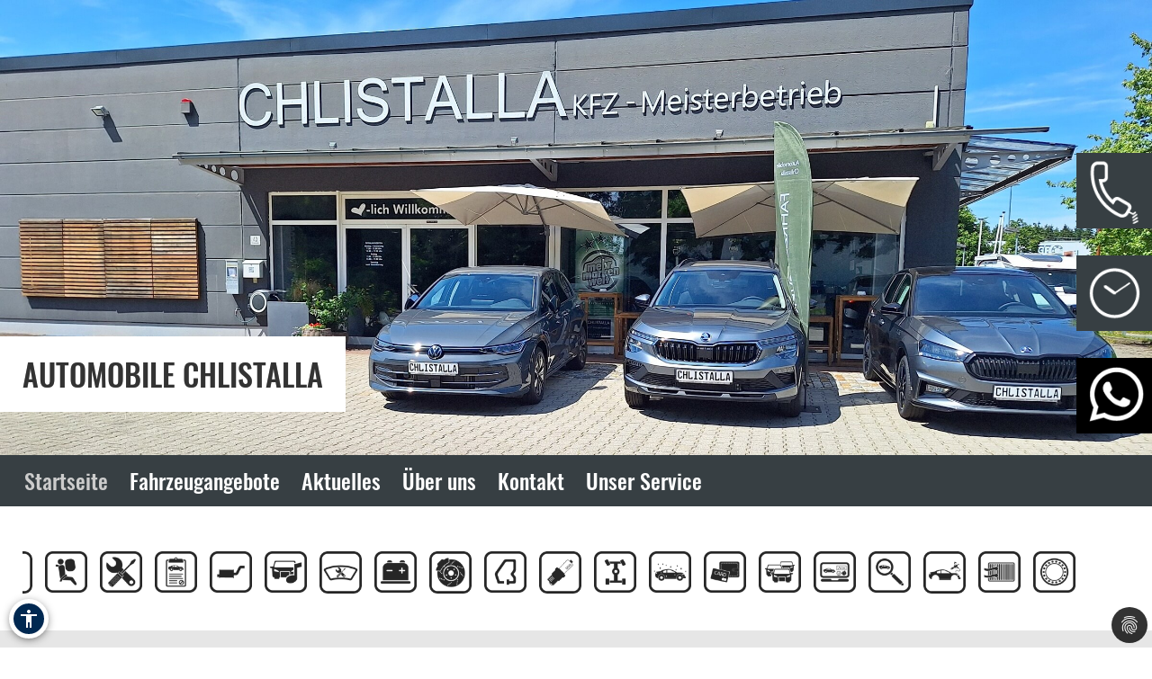

--- FILE ---
content_type: text/html; charset=utf-8
request_url: https://www.automobile-chlistalla.de/startseite/
body_size: 16979
content:
<!DOCTYPE html>
<html lang="de" xmlns="https://www.w3.org/1999/xhtml">
<head>

<meta charset="utf-8">
<!-- 
	Site design and TYPO3 integration by News Navigators GmbH Stuttgart - https://www.newsnavigators.de

	This website is powered by TYPO3 - inspiring people to share!
	TYPO3 is a free open source Content Management Framework initially created by Kasper Skaarhoj and licensed under GNU/GPL.
	TYPO3 is copyright 1998-2026 of Kasper Skaarhoj. Extensions are copyright of their respective owners.
	Information and contribution at https://typo3.org/
-->

<base href="https://www.automobile-chlistalla.de/">
<link rel="shortcut icon" href="/fileadmin/img/favicon_KF.ico" type="image/vnd.microsoft.icon">

<meta name="generator" content="TYPO3 CMS" />
<meta name="author" content="Automobile Chlistalla - Waldkraiburg - KFZ Auto Werkstatt Auto Reparatur -" />
<meta name="robots" content="INDEX,FOLLOW" />
<meta name="viewport" content="width=device-width, initial-scale=1" />
<meta name="keywords" content="Kfz-Werkstatt, Auto, Reparatur, Inspektion, Hauptuntersuchung, Abgaseuntersuchung, Bremsen-Service, Motor-Diagnose, Mobilitätsgarantie, Auspuff-Service, Kupplung, Räder und Reifen, Stoßdämpfer-Service, Klima-Service, Klimaanlage, Autoglas, Batterie-Service, Ersatzteile, Inspektion, Mehrmarkenwerkstatt, Motor-Diagnose, Mobilitätsgarantie" />
<meta name="description" content="Vereinbaren Sie jetzt einen Werkstatt-Termin bei fachmännischem Kfz-Service für alle Fahrzeug-Marken!  Bei uns finden Sie alles, was Ihr Auto braucht: Reparatur, Inspektion, Hauptuntersuchung, Abgaseuntersuchung, Räder und Reifen, Bremsen, Kupplung, Stoßdämpfer, Klima-Anlage, Motor-Diagnose, Mobilitätsgarantie und vieles mehr." />
<meta property="og:site_name" content="Automobile Chlistalla - Waldkraiburg - KFZ Auto Werkstatt Auto Reparatur -" />
<meta name="twitter:card" content="summary" />
<meta name="revisit-after" content="1 days" />
<meta name="google-site-verification" content="{$site_verifikation}" />


<link rel="stylesheet" type="text/css" href="/typo3conf/ext/news/Resources/Public/Css/news-basic.css?1626796081" media="all">
<link rel="stylesheet" type="text/css" href="/typo3temp/assets/css/7015c8c4ac.css?1768190461" media="all">
<link rel="stylesheet" type="text/css" href="/typo3temp/assets/bootstrappackage/css/theme-f81864c4a28bc1548644861cfa49666a71a2f20036fb95812bf63fdf7879b33b.css?1768190462" media="all">
<link rel="stylesheet" type="text/css" href="/typo3conf/ext/dp_cookieconsent/Resources/Public/css/dp_cookieconsent.css?1753950141" media="all">
<link rel="stylesheet" type="text/css" href="/fileadmin/templates/layout/css/myOwnStyles_MH.css?1750671403" media="all">
<link rel="stylesheet" type="text/css" href="/fileadmin/templates/layout/css/layout_1col_neutral_2017.css?1750663639" media="all">
<link rel="stylesheet" type="text/css" href="/fileadmin/templates/layout/css/style_kf_b_2020.css?1750663691" media="all">
<link rel="stylesheet" type="text/css" href="/fileadmin/scripts/wow/animate.css?1605094165" media="all">



<script src="/fileadmin/scripts/jquery-1.12.4.min.js?1605713952"></script>
<script src="/fileadmin/scripts/wow/wow.js?1605094165"></script>
<script src="/typo3temp/assets/js/11bc4fb7ae.js?1768190461"></script>


<title>Automobile Chlistalla - Waldkraiburg - KFZ Auto Werkstatt Auto Reparatur - Startseite</title><link rel="stylesheet" type="text/css" href="/fileadmin/templates/layout/css/layout_1col_neutral_2017_start.css" /><link rel="stylesheet" type="text/css" href="/fileadmin/user_upload/werkstattkunden/freie_werkstatt/chlistalla/chlistalla.css" />  <script>
  <!--JQuery for Banner begin-->
    $(document).ready(function(){
      var regexp1 = /startseite/g;
      var regexp2 = /\//g;
      var docHost = document.location.href;
      var matches1 = docHost.match(regexp1);
      if(matches1) var matches1length = matches1.length;
      var matches2 = docHost.match(regexp2);
      if(matches2) var matches2length = matches2.length;
      if(matches1){
        $('#div_banner').css('display','block').css('position','fixed');
        $('#div_banner').animate({
          opacity: 1,
          right: "10px"
        }, 1000, function() {
          //Animation complete
        });
        $('.div_bannerClose').bind( "click", function() {
          $('#div_banner').animate({
            opacity: 0,
            right: "-510"
          }, 1000, function() {
            //Animation complete
            $(this).hide();
          });
        });
      }
    });
  <!--Jquery for Banner end-->
  </script><script data-ignore="1" data-cookieconsent="statistics" type="text/plain"></script>  <script>
  <!--JQuery for vertragspartner_popup begin-->
    $(document).ready(function(){
      var regexp1 = /partnerseite/g;
	  var refSite = encodeURIComponent(document.referrer);
      var docHost = document.location.href;
      var matches1 = docHost.match(regexp1);
  	  var matches2 = refSite.match(regexp1);
      if(matches1){
        $('#div_vertragspartner_popup').css('display','block').css('position','fixed');
        $('#div_vertragspartner_popup').animate({
          opacity: 1,
          right: "0px"
        }, 1000, function() {
          //Animation complete
        });
      }
	  else{
		$('#div_vertragspartner_popup').css('display','none');
	  }
    });
  <!--Jquery for vertragspartner_popup end-->
  </script>
<link rel="canonical" href="https://www.automobile-chlistalla.de/startseite"/>
</head>
<body>


<a class="visually-hidden-focusable page-skip-link" href="#main">
	<span>Zum Hauptinhalt springen</span>
</a>
<a class="visually-hidden-focusable page-skip-link" href="#footer">
	<span>Zum Footerinhalt springen</span>
</a>
<div id="startseite" class="nn-wrapper">
	<div class="ym-wrapper">
		<div class="ym-wbox">
			<div id="bfsg-menu">
				<div class="accessibility-button" tabindex="0"><div class="accessibility-inner"><img src="/fileadmin/layout-images/accessibility_icon.svg" title="Barrierefreiheits Button" alt="Barrierefreiheits Symbol" width="24"></div><div class="accessibility-content"><div id="hcontrast"><a tabindex="0"><div class="hcontrast-inner"><img src="/fileadmin/layout-images/Icon_High-Contrast.svg" title="Kontrast erhöhen" alt="Kontrast erhöhen Symbol" width="24"><div>Kontrast erh&ouml;hen</div></div></a></div><div id="textc"><a tabindex="-1" alt="Schriftgroesse aendern Symbol"><div class="textc-inner"><img src="/fileadmin/layout-images/text.svg" title="Schriftgrösse ändern" alt="Schriftgrösse ändern Symbol" width="24"><div>Schriftgr&ouml;ße</div><div tabindex="0" class="plus"><img src="/fileadmin/layout-images/add.svg" title="Schriftgrösse plus" alt="Schriftgrösse vergroessern Symbol" width="24"></div><div tabindex="0" class="minus"><img src="/fileadmin/layout-images/minus.svg" title="Schriftgrösse minus" alt="Schriftgrösse verkleinern Symbol" width="24"></div></div></a></div><div id="stopanimation"><a tabindex="0"><div class="stopanimation-inner"><img src="/fileadmin/layout-images/animation.svg" title="Animationen stoppen" alt="Animationen anhalten Symbol" width="24"><div>Stop Animationen</div></div></a></div></div></div>
				<script>
					$(document).ready(function(){
						$(".page-skip-link").click(function(e) {
							e.preventDefault(); // Verhindert Seiten-Neuladen

							var targetSelector = $(this).attr("href"); // z. B. "#main"
							var $target = $(targetSelector);

							if ($target.length) {
								// Barrierefreiheit: tabindex setzen und fokussieren
								$target.attr("tabindex", "-1").focus();

								// Optional: sanft scrollen
								$("html, body").animate({
									scrollTop: $target.offset().top
								}, 400);
							}
						});
						$("div#timeLogo").attr("tabindex", "0");

						$(".accessibility-inner").click(function(){
							if($(this).parent().hasClass("show")){
								$(this).parent().removeClass("show");
								$(this).parent().find(".accessibility-content").hide();
							}
							else{
								$(this).parent().addClass("show");
								$(this).parent().find(".accessibility-content").show();
							}
						});

						$(document).click(function(event) {
							if (!$(event.target).closest(".accessibility-button").length) {
								$(".accessibility-button").removeClass("show");
							}
						});

						$("div#hcontrast a").click(function(e) {
							if($("html").hasClass("high-contrast")) {
								$("html").removeClass("high-contrast");
								localStorage.removeItem('Contrast');
							} else {
								$("html").addClass("high-contrast");
								localStorage.setItem('Contrast', '1');
							}
							e.preventDefault();
						});

						$("div#hcontrast a") .on("keydown", function (e) {
							if (e.key === "Enter" || e.keyCode === 13) {
								// Klick-Event auslösen
								$(this).click();
							}
						});

						$("div#stopanimation a") .on("keydown", function (e) {
							if (e.key === "Enter" || e.keyCode === 13) {
								// Klick-Event auslösen
								$(this).click();
							}
						});

						if (localStorage.getItem('Contrast') === '1') {
							$("html").addClass("high-contrast");
						}

						$("div#textc a").click(function(e) {
							e.preventDefault();
						});
						
						$('#stopanimation').on('click',function(e){
							e.preventDefault();

							if($(this).hasClass("show")){
								$(this).removeClass("show");
							} else {
								$(this).addClass("show");
							}
							
							$('.carousel').each(function(){
								$(this).carousel('pause');
							});
							
							$('.str_wrap').imgMarquee('pause');
						});

						$(window).on('scroll', function () {
							const scrollPosition = $(window).scrollTop() + $(window).height();
							const docHeight = $(document).height();

							if (docHeight - scrollPosition <= 57) {
								$('html').addClass('bottom-scroll');
							} else {
								$('html').removeClass('bottom-scroll');
							}
						});

						$(".accessibility-button .plus").on("click keydown", function(event) {
							if (event.type === "keydown" && event.key !== "Enter" && event.keyCode !== 13) return;
							event.preventDefault();
							handlePlusButton($(this));
						});

						$(".accessibility-button .minus").on("click keydown", function(event) {
							if (event.type === "keydown" && event.key !== "Enter" && event.keyCode !== 13) return;
							event.preventDefault();
							handleMinusButton($(this));
						});

						function handlePlusButton($el) {
							if (localStorage.getItem('Text') === '2') {
								localStorage.setItem('Text', '3');
								$("html").addClass("Text-3").removeClass("Text-2");
								$el.addClass("inactive");
							}
							if (localStorage.getItem('Text') === '1') {
								localStorage.setItem('Text', '2');
								$("html").addClass("Text-2").removeClass("Text-1");
							}
							if (!localStorage.getItem('Text')) {
								localStorage.setItem('Text', '1');
								$("html").addClass("Text-1");
								$(".accessibility-button .minus").removeClass("inactive");
							}
						}

						function handleMinusButton($el) {
							if (localStorage.getItem('Text') === '1') {
								localStorage.removeItem('Text');
								$("html").removeClass("Text-1");
								$el.addClass("inactive");
							}
							if (localStorage.getItem('Text') === '2') {
								localStorage.setItem('Text', '1');
								$("html").removeClass("Text-2").addClass("Text-1");
							}
							if (localStorage.getItem('Text') === '3') {
								localStorage.setItem('Text', '2');
								$("html").removeClass("Text-3").addClass("Text-2");
								$(".accessibility-button .plus").removeClass("inactive");
							}
						}

						if (!localStorage.getItem('Text')) {
							$(".accessibility-button .minus").addClass("inactive");
						}
						if (localStorage.getItem('Text') === '1') {
							$("html").addClass("Text-1");
						}
						if (localStorage.getItem('Text') === '2') {
							$("html").addClass("Text-2");
						}
						if (localStorage.getItem('Text') === '3') {
							$("html").addClass("Text-3");
							$(".accessibility-button .plus").addClass("inactive");
						}

						$("#unser-service .csc-header-n").each(function () {
							const parent = $(this).parent();

							// Fokusierbar machen
							parent.attr("tabindex", "0");

							// Event-Handler für Tastendruck
							parent.on("keydown", function (e) {
								if (e.key === "Enter" || e.keyCode === 13) {
									// Klick-Event auslösen
									$(this).click();
								}
							});
						});

						$('iframe.iframeAutoshow').on('load', function () {
							const iframe = this;
							const links = iframe.contentDocument.querySelectorAll('a');

							links.forEach(link => {
								link.setAttribute('tabindex', '-1');
							});
						});

						let bannerClosed = false;

						$(document).on('keydown', function(event) {
							if (event.key === "Tab" && !bannerClosed) {
								$('.div_bannerClose').trigger('click');
								bannerClosed = true;
							}
						});

						$(window).on('load', function () {
							setTimeout(function () {
								var $el = $(".cc-revoke.cc-bottom-right");

								if ($el.length) {
									// Fokusierbar machen
									$el.attr("tabindex", "0");

									// Enter-Taste: Klick auslösen
									$el.on('keydown', function (e) {
										if (e.key === "Enter" || e.keyCode === 13) {
											$(this).click();
											$(".cc-allow-all").focus();
										}
										// Tabulator-Taste: Fokus zur ersten Checkbox
										if (e.key === "Tab" || e.keyCode === 9) {
											e.preventDefault(); // Standard-Tab-Verhalten verhindern

											var $next = $(".dp--check-box").filter(':visible, [tabindex!="−1"]').first();
											if ($next.length) {
												$next.attr("tabindex", "0").focus();
											}
										}
									});
								}
							}, 1000);
						});
					});
				</script>
			</div>
			
			<div id="subheader"><div id="header_image"><!--DMAILER_SECTION_BOUNDARY_-->
<div id="c92046" class="frame frame-default frame-type-carousel frame-layout-0 frame-background-none frame-no-backgroundimage frame-space-before-none frame-space-after-none"><div class="frame-container"><div class="frame-inner"><div id="carousel-92046" class="carousel carousel-slide slide" data-interval="5000" data-wrap="true" data-ride="carousel"><div class="carousel-inner"><div class="item active carousel-item carousel-item-type carousel-item-type-image" data-itemno="0" style=""><div class="carousel-content"><div class="valign"><div class="carousel-image vcontainer"><picture><source data-variant="default" data-maxwidth="2400" media="(min-width: 1200px)" srcset="/fileadmin/user_upload/werkstattkunden/freie_werkstatt/chlistalla/2025/Slider_Bild_1.jpg 1x"><source data-variant="large" data-maxwidth="1200" media="(min-width: 992px)" srcset="/fileadmin/_processed_/f/e/csm_Slider_Bild_1_b43d4576a6.jpg 1x"><source data-variant="medium" data-maxwidth="800" media="(min-width: 768px)" srcset="/fileadmin/_processed_/f/e/csm_Slider_Bild_1_d705260bc7.jpg 1x"><source data-variant="small" data-maxwidth="640" media="(min-width: 576px)" srcset="/fileadmin/_processed_/f/e/csm_Slider_Bild_1_e8543ffbcd.jpg 1x"><source data-variant="extrasmall" data-maxwidth="500"  srcset="/fileadmin/_processed_/f/e/csm_Slider_Bild_1_0679ecfea5.jpg 1x"><img loading="lazy" src="/fileadmin/user_upload/werkstattkunden/freie_werkstatt/chlistalla/2025/Slider_Bild_1.jpg" width="2400" height="948" intrinsicsize="2400x948" title="Automobile Chlistalla in Waldkraiburg" alt="Bild von Automobile Chlistalla in Waldkraiburg"></picture></div></div></div></div><div class="item carousel-item carousel-item-type carousel-item-type-image" data-itemno="1" style=""><div class="carousel-content"><div class="valign"><div class="carousel-image vcontainer"><picture><source data-variant="default" data-maxwidth="2400" media="(min-width: 1200px)" srcset="/fileadmin/user_upload/werkstattkunden/freie_werkstatt/chlistalla/2025/Slider_Bild_2.jpg 1x"><source data-variant="large" data-maxwidth="1200" media="(min-width: 992px)" srcset="/fileadmin/_processed_/9/d/csm_Slider_Bild_2_9ed0893b14.jpg 1x"><source data-variant="medium" data-maxwidth="800" media="(min-width: 768px)" srcset="/fileadmin/_processed_/9/d/csm_Slider_Bild_2_c1c6ffb3ea.jpg 1x"><source data-variant="small" data-maxwidth="640" media="(min-width: 576px)" srcset="/fileadmin/_processed_/9/d/csm_Slider_Bild_2_0694c9413f.jpg 1x"><source data-variant="extrasmall" data-maxwidth="500"  srcset="/fileadmin/_processed_/9/d/csm_Slider_Bild_2_a1f5bcd84f.jpg 1x"><img loading="lazy" src="/fileadmin/user_upload/werkstattkunden/freie_werkstatt/chlistalla/2025/Slider_Bild_2.jpg" width="2400" height="948" intrinsicsize="2400x948" title="Automobile Chlistalla in Waldkraiburg" alt="Bild von Automobile Chlistalla in Waldkraiburg"></picture></div></div></div></div><div class="item carousel-item carousel-item-type carousel-item-type-image" data-itemno="2" style="background-color: #333333;"><div class="carousel-content"><div class="valign"><div class="carousel-image vcontainer"><picture><source data-variant="default" data-maxwidth="2400" media="(min-width: 1200px)" srcset="/fileadmin/user_upload/werkstattkunden/freie_werkstatt/chlistalla/2025/Slider_Bild_3.jpg 1x"><source data-variant="large" data-maxwidth="1200" media="(min-width: 992px)" srcset="/fileadmin/_processed_/3/0/csm_Slider_Bild_3_fa9117037a.jpg 1x"><source data-variant="medium" data-maxwidth="800" media="(min-width: 768px)" srcset="/fileadmin/_processed_/3/0/csm_Slider_Bild_3_26d5c4eae9.jpg 1x"><source data-variant="small" data-maxwidth="640" media="(min-width: 576px)" srcset="/fileadmin/_processed_/3/0/csm_Slider_Bild_3_8bc532f7c8.jpg 1x"><source data-variant="extrasmall" data-maxwidth="500"  srcset="/fileadmin/_processed_/3/0/csm_Slider_Bild_3_3aa2bc4786.jpg 1x"><img loading="lazy" src="/fileadmin/user_upload/werkstattkunden/freie_werkstatt/chlistalla/2025/Slider_Bild_3.jpg" width="2400" height="948" intrinsicsize="2400x948" title="Automobile Chlistalla in Waldkraiburg" alt="Bild von Automobile Chlistalla in Waldkraiburg"></picture></div></div></div></div><div class="item carousel-item carousel-item-type carousel-item-type-image" data-itemno="3" style="background-color: #333333;"><div class="carousel-content"><div class="valign"><div class="carousel-image vcontainer"><picture><source data-variant="default" data-maxwidth="2400" media="(min-width: 1200px)" srcset="/fileadmin/user_upload/werkstattkunden/freie_werkstatt/chlistalla/2025/Slider_Bild_4.jpg 1x"><source data-variant="large" data-maxwidth="1200" media="(min-width: 992px)" srcset="/fileadmin/_processed_/8/3/csm_Slider_Bild_4_3ef857772c.jpg 1x"><source data-variant="medium" data-maxwidth="800" media="(min-width: 768px)" srcset="/fileadmin/_processed_/8/3/csm_Slider_Bild_4_28df088e45.jpg 1x"><source data-variant="small" data-maxwidth="640" media="(min-width: 576px)" srcset="/fileadmin/_processed_/8/3/csm_Slider_Bild_4_c325476bf8.jpg 1x"><source data-variant="extrasmall" data-maxwidth="500"  srcset="/fileadmin/_processed_/8/3/csm_Slider_Bild_4_2161aa8f4d.jpg 1x"><img loading="lazy" src="/fileadmin/user_upload/werkstattkunden/freie_werkstatt/chlistalla/2025/Slider_Bild_4.jpg" width="2400" height="948" intrinsicsize="2400x948" title="Automobile Chlistalla in Waldkraiburg" alt="Bild von Automobile Chlistalla in Waldkraiburg"></picture></div></div></div></div></div><ol class="carousel-indicators"><li data-target="#carousel-92046" data-slide-to="0" class="active"><span>
                    slider 1
                </span></li><li data-target="#carousel-92046" data-slide-to="1" class=""><span>
                    slider 2
                </span></li><li data-target="#carousel-92046" data-slide-to="2" class=""><span>
                    slider 3
                </span></li><li data-target="#carousel-92046" data-slide-to="3" class=""><span>
                    slider 4
                </span></li></ol><a data-slide="prev" role="button" class="left carousel-control carousel-control-prev" href="#carousel-92046"><span class="carousel-control-icon carousel-control-prev-icon"></span><span class="sr-only">Zurück</span></a><a data-slide="next" role="button" class="right carousel-control carousel-control-next" href="#carousel-92046"><span class="carousel-control-icon carousel-control-next-icon"></span><span class="sr-only">Weiter</span></a></div></div></div></div>

<!--DMAILER_SECTION_BOUNDARY_END--></div><div id="smart_nav_bt" class="smart_nav_bt menu_isoff"></div><div id="smart_nav" class="smart_nav"><ul id="mobile_nav"><li class="menuactive"><a href="/startseite">Startseite</a></li><li><a href="/fahrzeugangebote">Fahrzeugangebote</a></li><li class="menuparent"><a href="/aktuelles/aktionen">Aktuelles</a><ul class="subnav"><li><a href="/aktuelles/aktionen">Aktionen</a></li><li><a href="/aktuelles/news">News</a></li></ul></li><li><a href="/ueber-uns">Über uns</a></li><li><a href="/kontakt">Kontakt</a></li><li><a href="/unser-service">Unser Service</a></li></ul></div><div id="header"><div id="header_name"><!--DMAILER_SECTION_BOUNDARY_-->
<div id="c38333" class="frame frame-default frame-type-text frame-layout-0 frame-background-none frame-no-backgroundimage frame-space-before-none frame-space-after-none"><div class="frame-container"><div class="frame-inner"><h2>Automobile Chlistalla</h2></div></div></div>

<!--DMAILER_SECTION_BOUNDARY_END--></div></div></div>
			<nav id="navigation">
				<div class="ym-hlist">
					<ul id="nav">
						
							<li class="menuactive">
								<a href="/startseite" aria-label="Zur Seite Startseite">
									Startseite
								</a>
								
							</li>
						
							<li class="">
								<a href="/fahrzeugangebote" aria-label="Zur Seite Fahrzeugangebote">
									Fahrzeugangebote
								</a>
								
							</li>
						
							<li class="">
								<a href="/aktuelles/aktionen" aria-label="Zur Seite Aktuelles">
									Aktuelles
								</a>
								
									<ul class="subnav">
										
											<li>
												<a href="/aktuelles/aktionen" aria-label="Zur Seite Aktionen">
													Aktionen
												</a>
											</li>
										
											<li>
												<a href="/aktuelles/news" aria-label="Zur Seite News">
													News
												</a>
											</li>
										
									</ul>
								
							</li>
						
							<li class="">
								<a href="/ueber-uns" aria-label="Zur Seite Über uns">
									Über uns
								</a>
								
							</li>
						
							<li class="">
								<a href="/kontakt" aria-label="Zur Seite Kontakt">
									Kontakt
								</a>
								
							</li>
						
							<li class="">
								<a href="/unser-service" aria-label="Zur Seite Unser Service">
									Unser Service
								</a>
								
							</li>
						
					</ul>
					<!--<ul id="nav"><li class="menuactive"><a href="/startseite">Startseite</a></li><li><a href="/fahrzeugangebote">Fahrzeugangebote</a></li><li><a href="/aktuelles">Aktuelles</a><ul class="subnav"><li><a href="/aktuelles/aktionen">Aktionen</a></li><li><a href="/aktuelles/news">News</a></li></ul></li><li><a href="/ueber-uns">Über uns</a></li><li><a href="/kontakt">Kontakt</a></li><li><a href="/unser-service">Unser Service</a></li></ul>-->
				</div>
			</nav>
			<div id="infobuttons">
				<div id="phoneLogo"><div id="phoneLogoImg"></div><div id="phoneLogoText" itemscope itemtype="https://schema.org/Organization"><!--DMAILER_SECTION_BOUNDARY_-->
<div id="c38333" class="frame frame-default frame-type-text frame-layout-0 frame-background-none frame-no-backgroundimage frame-space-before-none frame-space-after-none"><div class="frame-container"><div class="frame-inner"><h2>Automobile Chlistalla</h2></div></div></div>

<!--DMAILER_SECTION_BOUNDARY_END--><!--DMAILER_SECTION_BOUNDARY_-->
<div id="c38331" class="frame frame-default frame-type-text frame-layout-0 frame-background-none frame-no-backgroundimage frame-space-before-none frame-space-after-none"><div class="frame-container"><div class="frame-inner"><address itemprop="address" itemscope itemtype="http://schema.org/PostalAddress"><p id="p_address" class="p_address">Daimlerstr. 43<br> 84478 Waldkraiburg<br> Telefon: <a href="tel:08638888333" title="Telefon">08638-888333</a><br> Telefax: 08638-882862<br><br> WhatsApp:<a href="https://wa.me/498638888333" title="WhatsApp: 08638 / 888333" target="_blank" rel="noreferrer"> 08638 / 888333</a><br> Anrufe über WhatsApp sind leider nicht möglich.</p></address></div></div></div>

<!--DMAILER_SECTION_BOUNDARY_END--><!--DMAILER_SECTION_BOUNDARY_-->
<div id="c38326" class="frame frame-default frame-type-text frame-layout-0 frame-background-none frame-no-backgroundimage frame-space-before-none frame-space-after-none"><div class="frame-container"><div class="frame-inner"><p id="p_mail_title">E-Mail: <a href="javascript:linkTo_UnCryptMailto(%27iwehpk6ejbkWwqpkikxeha9ydheopwhhw%3Aza%27);" title="E-Mail senden" class="mail">info@automobile-chlistalla.de</a></p></div></div></div>

<!--DMAILER_SECTION_BOUNDARY_END--><span id="span_anfahrt_link"><a href="/kontakt/#map_canvas">Anfahrt »</a></span></div></div>
				<div id="timeLogo"><div id="timeLogoImg"></div><div id="timeLogoText"><!--DMAILER_SECTION_BOUNDARY_-->
<div id="c38328" class="frame frame-default frame-type-table frame-layout-0 frame-background-none frame-no-backgroundimage frame-space-before-none frame-space-after-none"><div class="frame-container"><div class="frame-inner"><div class="table-responsive"><table class="table"><caption>Öffnungszeiten:</caption><tbody><tr><td>
                            
                    
            
    


        Mo–Do:
    


        
                
                        
                                </td><td>
                    
            
    


        07:30–12:00
    


        
                
                        </td></tr><tr><td>
                    
            
    


        &nbsp;
    


        
                
                        </td><td>
            
    


        13:00–17:30
    


        
                </td></tr><tr><td>
                    
            
    


        Fr:
    


        
                
                        </td><td>
            
    


        07:30-12:00
    


        
                </td></tr><tr><td>
                    
            
    


        &nbsp;
    


        
                
                        </td><td>
            
    


        13:00–17:00
    


        
                </td></tr><tr><td>
                    
            
    


        Sa:
    


        
                
                        </td><td>
            
    


        nach Vereinbarung
    


        
                </td></tr></tbody></table></div></div></div></div>

<!--DMAILER_SECTION_BOUNDARY_END--></div></div>
				
				
				<div id="whatsapp"><div id="whatsappImg"></div><div id="whatsappText"><!--DMAILER_SECTION_BOUNDARY_-->
<div id="c66058" class="frame frame-default frame-type-textpic frame-layout-0 frame-background-none frame-no-backgroundimage frame-space-before-none frame-space-after-none"><div class="frame-container"><div class="frame-inner"><div class="textpic textpic-right"><div class="textpic-item textpic-gallery"><div class="gallery-row"><div class="gallery-item gallery-item-size-1"><figure class="image"><a href="https://wa.me/+498638888333" title="Whatsapp-Chat mit 08638-888333" target="_blank" rel="noreferrer"><picture><source data-variant="default" data-maxwidth="1180" media="(min-width: 1200px)" srcset="/fileadmin/img/AC_Icon_whatsapp_weiss_84.png 1x"><source data-variant="large" data-maxwidth="580" media="(min-width: 992px)" srcset="/fileadmin/img/AC_Icon_whatsapp_weiss_84.png 1x"><source data-variant="medium" data-maxwidth="380" media="(min-width: 768px)" srcset="/fileadmin/img/AC_Icon_whatsapp_weiss_84.png 1x"><source data-variant="small" data-maxwidth="640" media="(min-width: 576px)" srcset="/fileadmin/img/AC_Icon_whatsapp_weiss_84.png 1x"><source data-variant="extrasmall" data-maxwidth="500"  srcset="/fileadmin/img/AC_Icon_whatsapp_weiss_84.png 1x"><img loading="lazy" src="/fileadmin/img/AC_Icon_whatsapp_weiss_84.png" width="84" height="84" intrinsicsize="84x84" title="Whatsapp-Chat mit 08638-888333" alt="Whatsapp-Chat mit 08638-888333"></picture></a></figure></div></div></div><div class="textpic-item textpic-text"><p>WhatsApp: <a href="https://wa.me/+498638888333" title="WhatsApp-Chat mit 08638-888333" target="_blank" rel="noreferrer">08638-888333</a></p></div></div></div></div></div>

<!--DMAILER_SECTION_BOUNDARY_END--></div></div>
				
				
				
				
				
				
			</div>
			
			<div id="main">
				
<!--<script>
    wow = new WOW(
		{
			animateClass: 'animated',
			offset:       100,
			callback:     function(box) {
				//console.log("WOW: animating <" + box.tagName.toLowerCase() + ">")
			}
		}
    );
    wow.init();
  </script>-->
	<!--TYPO3SEARCH_begin-->
	<!-- <div id="nn_breadcrumb">
		<div class="breadcrumb-class">
			<div class="breadcrumb-class">»&nbsp;<a href="/startseite" target="_self">Startseite</a></div>
		</div>
	</div> -->
	<div class="ym-column linearize-level-1">
		<div class="ym-col1">
			<div class="ym-cbox">
				<!--DMAILER_SECTION_BOUNDARY_--><div class="REboxBlue"><div class="REboxBlueContent"><!--DMAILER_SECTION_BOUNDARY_-->
<div id="c38239" class="frame frame-default frame-type-shortcut frame-layout-0 frame-background-none frame-no-backgroundimage frame-space-before-none frame-space-after-none"><div class="frame-container"><div class="frame-inner"><!--DMAILER_SECTION_BOUNDARY_--><div class="csc-default"><div class="csc-header csc-header-n service_name"><h4>Achs&shy;ver&shy;messung</h4></div><div class="ToolBox"><div class="ToolBoxImage"><img src="/fileadmin/_processed_/7/9/csm_kn_achsvermessung_s_532f969cb6.png" width="300" height="300"   alt="Bild Achsvermessung" title="Achsvermessung" ></div><div class="ToolBoxContent"><!--DMAILER_SECTION_BOUNDARY_--><div id="c19946" class="frame frame-default frame-type-text frame-layout-0 frame-background-none frame-no-backgroundimage frame-space-before-none frame-space-after-none"><div class="frame-container"><div class="frame-inner"><header class="frame-header"><h1 class="element-header "><span>Achsvermessung </span></h1></header><p>Eine falsch eingestellte Achse wirkt sich negativ auf die Fahrsicherheit aus. Wir vermessen Ihr Fahrzeug professionell mit einem modernen, elektronischen Achsmessgerät und stellen die gesamte Achsgeometrie wieder exakt ein.</p></div></div></div><!--DMAILER_SECTION_BOUNDARY_END--></div></div></div><!--DMAILER_SECTION_BOUNDARY_END--><!--DMAILER_SECTION_BOUNDARY_--><div class="csc-default"><div class="csc-header csc-header-n service_name"><h4>Airbag</h4></div><div class="ToolBox"><div class="ToolBoxImage"><img src="/fileadmin/_processed_/5/f/csm_kn_airback_d73e5f8c92.png" width="300" height="296"   alt="Bild Airbag" title="Airbag" ></div><div class="ToolBoxContent"><!--DMAILER_SECTION_BOUNDARY_--><div id="c19947" class="frame frame-default frame-type-text frame-layout-0 frame-background-none frame-no-backgroundimage frame-space-before-none frame-space-after-none"><div class="frame-container"><div class="frame-inner"><header class="frame-header"><h1 class="element-header "><span>Airbag</span></h1></header><p>Airbags retten Leben. Daher kontrollieren wir die Airbags Ihres Autos und tauschen defekte Exemplare gegebenenfalls aus – für maximale Sicherheit.</p></div></div></div><!--DMAILER_SECTION_BOUNDARY_END--></div></div></div><!--DMAILER_SECTION_BOUNDARY_END--><!--DMAILER_SECTION_BOUNDARY_--><div class="csc-default"><div class="csc-header csc-header-n service_name"><h4>Anhänger-Reparatur</h4></div><div class="ToolBox"><div class="ToolBoxImage"><img src="/fileadmin/_processed_/a/9/csm_kn_anhaengerreparatur_e2db00b601.png" width="300" height="296"   alt="Bild Anhänger-Reparatur" title="Anhänger-Reparatur" ></div><div class="ToolBoxContent"><!--DMAILER_SECTION_BOUNDARY_--><div id="c19951" class="frame frame-default frame-type-text frame-layout-0 frame-background-none frame-no-backgroundimage frame-space-before-none frame-space-after-none"><div class="frame-container"><div class="frame-inner"><header class="frame-header"><h1 class="element-header "><span>Anhänger-Reparatur</span></h1></header><p>Ist Ihr Anhänger defekt sind Sie bei uns zur Reparatur genau richtig. Selbstverständlich verwenden wir dabei nur Ersatzteile in Erstausrüsterqualität.
</p><p>Auch wenn die Hauptuntersuchung ansteht, checken wir Ihren Anhänger im Vorfeld gründlich für Sie durch und führen in Zusammenarbeit mit einer autorisierten Prüforganisation alle relevanten Untersuchungen wie HU, SP und UVV durch.</p></div></div></div><!--DMAILER_SECTION_BOUNDARY_END--></div></div></div><!--DMAILER_SECTION_BOUNDARY_END--><!--DMAILER_SECTION_BOUNDARY_--><div class="csc-default"><div class="csc-header csc-header-n service_name"><h4>Anschlussgarantie</h4></div><div class="ToolBox"><div class="ToolBoxImage"><img src="/fileadmin/_processed_/f/3/csm_kn_anschlussgarantie_48ebe4ba28.png" width="300" height="296"   alt="Bild Anschlussgarantie" title="Anschlussgarantie" ></div><div class="ToolBoxContent"><!--DMAILER_SECTION_BOUNDARY_--><div id="c19953" class="frame frame-default frame-type-text frame-layout-0 frame-background-none frame-no-backgroundimage frame-space-before-none frame-space-after-none"><div class="frame-container"><div class="frame-inner"><header class="frame-header"><h1 class="element-header "><span>Anschlussgarantie</span></h1></header><p>Nach Ablauf der Herstellergarantie sind Sie auf diese Weise mindestens ein Jahr gegen viele unvorhergesehene Kosten wie Reparaturen abgesichert.
</p><p>Wir unterbreiten Ihnen gerne ein auf sie zugeschnittenes Angebot.</p></div></div></div><!--DMAILER_SECTION_BOUNDARY_END--></div></div></div><!--DMAILER_SECTION_BOUNDARY_END--><!--DMAILER_SECTION_BOUNDARY_--><div class="csc-default"><div class="csc-header csc-header-n service_name"><h4>Auspuff</h4></div><div class="ToolBox"><div class="ToolBoxImage"><img src="/fileadmin/_processed_/8/4/csm_kn_auspuff_c879edb32b.png" width="300" height="296"   alt="Bild Auspuff" title="Auspuff" ></div><div class="ToolBoxContent"><!--DMAILER_SECTION_BOUNDARY_--><div id="c19954" class="frame frame-default frame-type-text frame-layout-0 frame-background-none frame-no-backgroundimage frame-space-before-none frame-space-after-none"><div class="frame-container"><div class="frame-inner"><header class="frame-header"><h1 class="element-header "><span>Auspuff</span></h1></header><p>Nur mit einem voll funktionsfähigen Abgassystem können Sie die gesamte Leistung Ihres Fahrzeugs ausschöpfen und den Kraftstoffgebrauch optimieren. Zudem reduziert eine intakte Anlage die Schadstoffemissionen und den Geräuschpegel und entlastet somit die Umwelt.
</p><p>Wir raten Ihnen, die Abgasanlage regelmäßig prüfen zu lassen. Ist sie defekt, kann Ihr Fahrzeug die Betriebserlaubnis verlieren.
</p><p>Für weitere Informationen oder bei Fragen steht Ihnen unsere Werkstatt gerne zur Verfügung.</p></div></div></div><!--DMAILER_SECTION_BOUNDARY_END--></div></div></div><!--DMAILER_SECTION_BOUNDARY_END--><!--DMAILER_SECTION_BOUNDARY_--><div class="csc-default"><div class="csc-header csc-header-n service_name"><h4>Auto-Hifi</h4></div><div class="ToolBox"><div class="ToolBoxImage"><img src="/fileadmin/_processed_/a/f/csm_kn_hifi_635a6ff02c.png" width="300" height="296"   alt="Bild Auto-Hifi" title="Auto-Hifi" ></div><div class="ToolBoxContent"><!--DMAILER_SECTION_BOUNDARY_--><div id="c19955" class="frame frame-default frame-type-text frame-layout-0 frame-background-none frame-no-backgroundimage frame-space-before-none frame-space-after-none"><div class="frame-container"><div class="frame-inner"><header class="frame-header"><h1 class="element-header "><span>Auto-Hifi</span></h1></header><p>Sie hören gerne Musik beim Autofahren? Dann machen Sie keine Abstriche bei der Qualität.
</p><p>Wir bauen gerne sämtliche, für Ihr Fahrzeug kompatiblen Hifi-Geräte wie Radio, Lautsprecher und CD-Wechsler für Sie ein. Selbstverständlich kümmert sich unser geschultes Service-Team auch um den Aus- und Wiedereinbau im Falle eines Defekts.</p></div></div></div><!--DMAILER_SECTION_BOUNDARY_END--></div></div></div><!--DMAILER_SECTION_BOUNDARY_END--><!--DMAILER_SECTION_BOUNDARY_--><div class="csc-default"><div class="csc-header csc-header-n service_name"><h4>Autoglas-Service</h4></div><div class="ToolBox"><div class="ToolBoxImage"><img src="/fileadmin/_processed_/5/7/csm_kn_autoglas-service_s_0ee8a063b1.png" width="300" height="300"   alt="Bild Autoglas-Service" title="Autoglas-Service" ></div><div class="ToolBoxContent"><!--DMAILER_SECTION_BOUNDARY_--><div id="c19957" class="frame frame-default frame-type-text frame-layout-0 frame-background-none frame-no-backgroundimage frame-space-before-none frame-space-after-none"><div class="frame-container"><div class="frame-inner"><header class="frame-header"><h1 class="element-header "><span>Autoglas-Service</span></h1></header><p>Viele Versicherungen erlassen Ihnen die Selbstbeteiligung! Professionelle Steinschlagreparatur mit aktuellsten Verfahren.
</p><p>Wir tauschen Ihre Front-, Seiten- oder Heckscheibe für Sie aus - in Erstausrüsterqualität!</p></div></div></div><!--DMAILER_SECTION_BOUNDARY_END--></div></div></div><!--DMAILER_SECTION_BOUNDARY_END--><!--DMAILER_SECTION_BOUNDARY_--><div class="csc-default"><div class="csc-header csc-header-n service_name"><h4>Batterie-Service</h4></div><div class="ToolBox"><div class="ToolBoxImage"><img src="/fileadmin/_processed_/5/8/csm_kn_batterie_acf871bfd0.png" width="300" height="296"   alt="Bild Batterie-Service" title="Batterie-Service" ></div><div class="ToolBoxContent"><!--DMAILER_SECTION_BOUNDARY_--><div id="c19959" class="frame frame-default frame-type-text frame-layout-0 frame-background-none frame-no-backgroundimage frame-space-before-none frame-space-after-none"><div class="frame-container"><div class="frame-inner"><header class="frame-header"><h1 class="element-header "><span>Batterie-Service</span></h1></header><p>Ausgerechnet an einem kalten Wintermorgen startet Ihr Fahrzeug nicht? Das Problem ist oft die Batterie, deren Leistungsfähigkeit bei kalten Temperaturen sinkt.
</p><p>Unser Team prüft Ladespannung und Ladestrom Ihrer Batterie, dass Ihr Auto immer startbereit ist.</p></div></div></div><!--DMAILER_SECTION_BOUNDARY_END--></div></div></div><!--DMAILER_SECTION_BOUNDARY_END--><!--DMAILER_SECTION_BOUNDARY_--><div class="csc-default"><div class="csc-header csc-header-n service_name"><h4>Bremsen-Service</h4></div><div class="ToolBox"><div class="ToolBoxImage"><img src="/fileadmin/_processed_/8/b/csm_kn_bremsen_s_14eccda5a3.png" width="300" height="300"   alt="Bild Bremsen-Service" title="Bremsen-Service" ></div><div class="ToolBoxContent"><!--DMAILER_SECTION_BOUNDARY_--><div id="c19960" class="frame frame-default frame-type-text frame-layout-0 frame-background-none frame-no-backgroundimage frame-space-before-none frame-space-after-none"><div class="frame-container"><div class="frame-inner"><header class="frame-header"><h1 class="element-header "><span>Bremsen-Service</span></h1></header><p>Für jederzeit sicheres Autofahren muss man sich auf eine gut funktionierende Bremse verlassen können.
</p><p>Wir prüfen Ihre Bremsanlage und ersetzen defekte Komponenten bei Bedarf durch Teile in Erstausrüsterqualität führender Markenhersteller.</p></div></div></div><!--DMAILER_SECTION_BOUNDARY_END--></div></div></div><!--DMAILER_SECTION_BOUNDARY_END--><!--DMAILER_SECTION_BOUNDARY_--><div class="csc-default"><div class="csc-header csc-header-n service_name"><h4>Elektrik- / Elektronik-Service</h4></div><div class="ToolBox"><div class="ToolBoxImage"><img src="/fileadmin/_processed_/1/0/csm_kn_elektrik_31ab3c9b20.png" width="300" height="296"   alt="Bild Elektrik- / Elektronik-Service" title="Elektrik- / Elektronik-Service" ></div><div class="ToolBoxContent"><!--DMAILER_SECTION_BOUNDARY_--><div id="c19961" class="frame frame-default frame-type-text frame-layout-0 frame-background-none frame-no-backgroundimage frame-space-before-none frame-space-after-none"><div class="frame-container"><div class="frame-inner"><header class="frame-header"><h1 class="element-header "><span>Elektrik- / Elektronik-Service</span></h1></header><p>Unser Team überprüft alle wichtigen Elektrik- oder Elektronikkomponenten Ihres Fahrzeugs wie Batterie, Beleuchtung, Lichtmaschine oder Einspritzsystem.</p></div></div></div><!--DMAILER_SECTION_BOUNDARY_END--></div></div></div><!--DMAILER_SECTION_BOUNDARY_END--><!--DMAILER_SECTION_BOUNDARY_--><div class="csc-default"><div class="csc-header csc-header-n service_name"><h4>Ersatzteile in Erstausrüster-Qualität</h4></div><div class="ToolBox"><div class="ToolBoxImage"><img src="/fileadmin/_processed_/a/0/csm_kn_ersatzteile_s_5096932fdc.png" width="300" height="300"   alt="" ></div><div class="ToolBoxContent"><!--DMAILER_SECTION_BOUNDARY_--><div id="c19963" class="frame frame-default frame-type-text frame-layout-0 frame-background-none frame-no-backgroundimage frame-space-before-none frame-space-after-none"><div class="frame-container"><div class="frame-inner"><header class="frame-header"><h1 class="element-header "><span>Ersatzteile in Erstausrüsterqualität</span></h1></header><p>Unser Team setzt bei allen Reparaturen auf den Einbau von Ersatzteilen erster Marken in Erstausrüsterqualität. Auch Wartung und Inspektion führen wir nach Herstellerangaben durch. Vertrauen Sie in Ihrer Werkstatt auf Qualität - egal bei welchem Service. </p></div></div></div><!--DMAILER_SECTION_BOUNDARY_END--></div></div></div><!--DMAILER_SECTION_BOUNDARY_END--><!--DMAILER_SECTION_BOUNDARY_--><div class="csc-default"><div class="csc-header csc-header-n service_name"><h4>Fahrwerk-Service</h4></div><div class="ToolBox"><div class="ToolBoxImage"><img src="/fileadmin/_processed_/c/7/csm_kn_fahrwerk_8f913144cf.png" width="300" height="296"   alt="Bild Fahrwerk-Service" title="Fahrwerk-Service" ></div><div class="ToolBoxContent"><!--DMAILER_SECTION_BOUNDARY_--><div id="c19965" class="frame frame-default frame-type-text frame-layout-0 frame-background-none frame-no-backgroundimage frame-space-before-none frame-space-after-none"><div class="frame-container"><div class="frame-inner"><header class="frame-header"><h1 class="element-header "><span>Fahrwerk-Service</span></h1></header><p>Wir prüfen alle wichtigen Komponenten des Fahrwerks und der Lenkung um Ihnen jederzeit sichere Bodenhaftung zu garantieren.</p></div></div></div><!--DMAILER_SECTION_BOUNDARY_END--></div></div></div><!--DMAILER_SECTION_BOUNDARY_END--><!--DMAILER_SECTION_BOUNDARY_--><div class="csc-default"><div class="csc-header csc-header-n service_name"><h4>Fahrzeugaufbereitung</h4></div><div class="ToolBox"><div class="ToolBoxImage"><img src="/fileadmin/_processed_/2/8/csm_kn_fahrzeugaufbereitung_c9fbcad9b5.png" width="300" height="296"   alt="Bild Fahrzeugaufbereitung" title="Fahrzeugaufbereitung" ></div><div class="ToolBoxContent"><!--DMAILER_SECTION_BOUNDARY_--><div id="c19966" class="frame frame-default frame-type-text frame-layout-0 frame-background-none frame-no-backgroundimage frame-space-before-none frame-space-after-none"><div class="frame-container"><div class="frame-inner"><header class="frame-header"><h1 class="element-header "><span>Fahrzeugaufbereitung</span></h1></header><p>Professionelle Autopflege und detailgetreue Fahrzeugaufbereitung mit Langzeitschutz gehören zu den besonderen Leistungen unseres Teams, ganz nach dem Motto: Lieber vorbeugen statt reparieren.</p></div></div></div><!--DMAILER_SECTION_BOUNDARY_END--></div></div></div><!--DMAILER_SECTION_BOUNDARY_END--><!--DMAILER_SECTION_BOUNDARY_--><div class="csc-default"><div class="csc-header csc-header-n service_name"><h4>Finanzierung</h4></div><div class="ToolBox"><div class="ToolBoxImage"><img src="/fileadmin/_processed_/1/3/csm_kn_finazierung_b41530cd0f.png" width="300" height="296"   alt="Bild Finanzierung" title="Finanzierung" ></div><div class="ToolBoxContent"><!--DMAILER_SECTION_BOUNDARY_--><div id="c19967" class="frame frame-default frame-type-text frame-layout-0 frame-background-none frame-no-backgroundimage frame-space-before-none frame-space-after-none"><div class="frame-container"><div class="frame-inner"><header class="frame-header"><h1 class="element-header "><span>Finanzierung</span></h1></header><p>Mit Hilfe unserer Finanzierungsangebote ist es kein Problem, falls Sie nach einer Inspektion oder teuren Reparatur die Rechnung nicht sofort bezahlen möchten oder können.
</p><p>Wir beraten Sie gerne und unverbindlich zu den verschiedenen Angeboten.</p></div></div></div><!--DMAILER_SECTION_BOUNDARY_END--></div></div></div><!--DMAILER_SECTION_BOUNDARY_END--><!--DMAILER_SECTION_BOUNDARY_--><div class="csc-default"><div class="csc-header csc-header-n service_name"><h4>Gebrauchtwagen</h4></div><div class="ToolBox"><div class="ToolBoxImage"><img src="/fileadmin/_processed_/0/0/csm_kn_gebrauchtwagen_3b62d84c66.png" width="300" height="296"   alt="Bild Gebrauchtwagen" title="Gebrauchtwagen" ></div><div class="ToolBoxContent"><!--DMAILER_SECTION_BOUNDARY_--><div id="c19969" class="frame frame-default frame-type-text frame-layout-0 frame-background-none frame-no-backgroundimage frame-space-before-none frame-space-after-none"><div class="frame-container"><div class="frame-inner"><header class="frame-header"><h1 class="element-header "><span>Gebrauchtwagen</span></h1></header><p>Sie suchen einen Gebrauchtwagen, wissen aber nicht, worauf Sie beim Kauf achten müssen?
</p><p>Wir beraten Sie gerne beim Gebrauchtwagenkauf und haben eine große Auswahl an gebrauchten Fahrzeugen aller Marken im Angebot.</p></div></div></div><!--DMAILER_SECTION_BOUNDARY_END--></div></div></div><!--DMAILER_SECTION_BOUNDARY_END--><!--DMAILER_SECTION_BOUNDARY_--><div class="csc-default"><div class="csc-header csc-header-n service_name"><h4>HU (mit integrierter AU)</h4></div><div class="ToolBox"><div class="ToolBoxImage"><img src="/fileadmin/_processed_/7/6/csm_kn_hu_4c9bc7804a.png" width="300" height="296"   alt="Bild HU (mit integrierter AU)" title="HU (mit integrierter AU)" ></div><div class="ToolBoxContent"><!--DMAILER_SECTION_BOUNDARY_--><div id="c19972" class="frame frame-default frame-type-text frame-layout-0 frame-background-none frame-no-backgroundimage frame-space-before-none frame-space-after-none"><div class="frame-container"><div class="frame-inner"><header class="frame-header"><h1 class="element-header "><span>HU (mit integrierter AU)</span></h1></header><p>Melden Sie Ihr Fahrzeug einfach an, alle gesetzlich vorgeschriebenen Untersuchungen erledigen wir in Zusammenarbeit mit einer anerkannten Prüforganisation.
</p><p>Auch Ihre Umweltplakette erhalten Sie bei uns. </p></div></div></div><!--DMAILER_SECTION_BOUNDARY_END--></div></div></div><!--DMAILER_SECTION_BOUNDARY_END--><!--DMAILER_SECTION_BOUNDARY_--><div class="csc-default"><div class="csc-header csc-header-n service_name"><h4>Inspektions-Service</h4></div><div class="ToolBox"><div class="ToolBoxImage"><img src="/fileadmin/_processed_/c/a/csm_kn_inspektion_599d77a121.png" width="300" height="296"   alt="Bild Inspektions-Service" title="Inspektions-Service" ></div><div class="ToolBoxContent"><!--DMAILER_SECTION_BOUNDARY_--><div id="c19973" class="frame frame-default frame-type-text frame-layout-0 frame-background-none frame-no-backgroundimage frame-space-before-none frame-space-after-none"><div class="frame-container"><div class="frame-inner"><header class="frame-header"><h1 class="element-header "><span>Inspektions-Service</span></h1></header><p>Bei Inspektionen an Neu- und Jungfahrzeugen verfahren wir nur nach Herstellervorgaben, so bleibt Ihre Herstellergarantie jederzeit erhalten.
</p><p>Um Ihnen Qualität und Sicherheit zu garantieren, verwendet unser geschultes Fachpersonal ausschließlich Ersatzteile in Erstausrüsterqualität.</p></div></div></div><!--DMAILER_SECTION_BOUNDARY_END--></div></div></div><!--DMAILER_SECTION_BOUNDARY_END--><!--DMAILER_SECTION_BOUNDARY_--><div class="csc-default"><div class="csc-header csc-header-n service_name"><h4>Karosserie- und Lackierarbeiten</h4></div><div class="ToolBox"><div class="ToolBoxImage"><img src="/fileadmin/_processed_/1/6/csm_kn_karosserie-lackierarbeiten_s_79bef01ab3.png" width="300" height="300"   alt="Bild Karosserie- und Lackierarbeiten" title="Karosserie- und Lackierarbeiten" ></div><div class="ToolBoxContent"><!--DMAILER_SECTION_BOUNDARY_--><div id="c19974" class="frame frame-default frame-type-text frame-layout-0 frame-background-none frame-no-backgroundimage frame-space-before-none frame-space-after-none"><div class="frame-container"><div class="frame-inner"><header class="frame-header"><h1 class="element-header "><span>Karosserie- und Lackierarbeiten</span></h1></header><p>Oft reicht eine kurze Unachtsamkeit und man holt sich eine ärgerliche Schramme, Delle oder Beule. 
</p><p>Wir beseitigen Schäden in der Karosserie oder Kratzer im Lack schnell, sorgfältig und kostengünstig.</p></div></div></div><!--DMAILER_SECTION_BOUNDARY_END--></div></div></div><!--DMAILER_SECTION_BOUNDARY_END--><!--DMAILER_SECTION_BOUNDARY_--><div class="csc-default"><div class="csc-header csc-header-n service_name"><h4>Klima-Service</h4></div><div class="ToolBox"><div class="ToolBoxImage"><img src="/fileadmin/_processed_/9/7/csm_kn_klima_5a5113058d.png" width="300" height="296"   alt="Bild Karosserierichtstand" title="Karosserierichtstand" ></div><div class="ToolBoxContent"><!--DMAILER_SECTION_BOUNDARY_--><div id="c19976" class="frame frame-default frame-type-text frame-layout-0 frame-background-none frame-no-backgroundimage frame-space-before-none frame-space-after-none"><div class="frame-container"><div class="frame-inner"><header class="frame-header"><h1 class="element-header "><span>Klima-Service</span></h1></header><p>Nur eine regelmäßige Überprüfung Ihrer Klimaanlage sichert eine einwandfreie Funktion aller Komponenten und schützt so vor teuren Folgereparaturen. So führt ein Mangel an Kältemittel zu einem kostspieligen Kompressorschaden und erhöht zudem den Benzinverbrauch, da der Kompressor zur Kühlung des Innenraums öfter und länger in Betrieb sein muss.
</p><p>Nutzen Sie einmal im Jahr die Klima-Kompetenz unserer Wertkstatt. Wir überprüfen die Dichtheit, Systemdrücke und Kühlleistung Ihrer Fahrzeug-Klimaanlage. <br><br>Fragen Sie uns nach einem Klima-Check! </p></div></div></div><!--DMAILER_SECTION_BOUNDARY_END--></div></div></div><!--DMAILER_SECTION_BOUNDARY_END--><!--DMAILER_SECTION_BOUNDARY_--><div class="csc-default"><div class="csc-header csc-header-n service_name"><h4>Kupplung</h4></div><div class="ToolBox"><div class="ToolBoxImage"><img src="/fileadmin/_processed_/e/b/csm_kn_kupplung_4417ed5fc9.png" width="300" height="296"   alt="Bild Kupplung" title="Kupplung" ></div><div class="ToolBoxContent"><!--DMAILER_SECTION_BOUNDARY_--><div id="c19977" class="frame frame-default frame-type-text frame-layout-0 frame-background-none frame-no-backgroundimage frame-space-before-none frame-space-after-none"><div class="frame-container"><div class="frame-inner"><header class="frame-header"><h1 class="element-header "><span>Kupplung</span></h1></header><p>Probleme mit der Kupplung treten in der Regel erst nach einigen Jahren Verschleiß auf.
</p><p>Damit es bei Ihnen nie so weit kommt, kontrollieren wir Ihre Kupplung auf Wunsch gerne. Wenn sie bereits defekt ist, repariert unser Service-Team den Schaden oder tauscht die Kupplung aus. Selbstverständlich verwenden wir dazu nur Ersatzteile in Erstausrüsterqualität.</p></div></div></div><!--DMAILER_SECTION_BOUNDARY_END--></div></div></div><!--DMAILER_SECTION_BOUNDARY_END--><!--DMAILER_SECTION_BOUNDARY_--><div class="csc-default"><div class="csc-header csc-header-n service_name"><h4>Mehrmarkenwerkstatt</h4></div><div class="ToolBox"><div class="ToolBoxImage"><img src="/fileadmin/_processed_/f/a/csm_kn_mehrmarkenwerkstatt_51ad2c954d.png" width="300" height="296"   alt="Bild Mehrmarkenwerkstatt" title="Mehrmarkenwerkstatt" ></div><div class="ToolBoxContent"><!--DMAILER_SECTION_BOUNDARY_--><div id="c19979" class="frame frame-default frame-type-text frame-layout-0 frame-background-none frame-no-backgroundimage frame-space-before-none frame-space-after-none"><div class="frame-container"><div class="frame-inner"><header class="frame-header"><h1 class="element-header "><span>Mehrmarkenwerkstatt</span></h1></header><p>Egal welche Marke oder welches Modell Sie fahren, als Mehrmarkenwerkstatt haben wir Zugriff auf alle technischen Informationen. Wir verwenden bei Wartungs- und Inspektionsarbeiten nur moderne Diagnosegeräte nach Herstellervorgaben, darauf können Sie sich verlassen.</p></div></div></div><!--DMAILER_SECTION_BOUNDARY_END--></div></div></div><!--DMAILER_SECTION_BOUNDARY_END--><!--DMAILER_SECTION_BOUNDARY_--><div class="csc-default"><div class="csc-header csc-header-n service_name"><h4>Mobilitätsgarantie</h4></div><div class="ToolBox"><div class="ToolBoxImage"><img src="/fileadmin/_processed_/1/8/csm_kn_mobilitaetsgarantie_31cba3193c.png" width="300" height="296"   alt="Bild Mobilitätsgarantie" title="Mobilitätsgarantie" ></div><div class="ToolBoxContent"><!--DMAILER_SECTION_BOUNDARY_--><div id="c19980" class="frame frame-default frame-type-text frame-layout-0 frame-background-none frame-no-backgroundimage frame-space-before-none frame-space-after-none"><div class="frame-container"><div class="frame-inner"><header class="frame-header"><h1 class="element-header "><span>Mobilitätsgarantie</span></h1></header><p>Bleiben Sie dank unserer Mobilitätsgarantie auch bei einem Unfall oder einer Panne europaweit mobil! Zu dem breiten Spektrum an Leistungen, auf die Sie mit unserer Mobilitätsgarantie Anspruch haben, gehören unter anderem: </p><ul class="list-normal"><li>Pannen- und Unfallhilfe vor Ort</li><li>Abschleppen und Bergen Ihres Fahrzeugs</li><li>Weiter- und Rückreise</li><li>Hotel- und Reisekostenübernahme</li><li>Rücktransport inklusive medizinischer Vermittlung</li></ul></div></div></div><!--DMAILER_SECTION_BOUNDARY_END--></div></div></div><!--DMAILER_SECTION_BOUNDARY_END--><!--DMAILER_SECTION_BOUNDARY_--><div class="csc-default"><div class="csc-header csc-header-n service_name"><h4>Motordiagnose</h4></div><div class="ToolBox"><div class="ToolBoxImage"><img src="/fileadmin/_processed_/4/7/csm_kn_motordiagnose_052bfb8f0d.png" width="300" height="296"   alt="Bild Motordiagnose" title="Motordiagnose" ></div><div class="ToolBoxContent"><!--DMAILER_SECTION_BOUNDARY_--><div id="c19981" class="frame frame-default frame-type-text frame-layout-0 frame-background-none frame-no-backgroundimage frame-space-before-none frame-space-after-none"><div class="frame-container"><div class="frame-inner"><header class="frame-header"><h1 class="element-header "><span>Motordiagnose</span></h1></header><p>Die Motoren moderner Fahrzeuge werden in puncto Technik und Elektronik stetig komplexer. 
</p><p>Unser Team besucht laufend Fortbildungen und ist dadurch technisch immer auf dem aktuellsten Stand. Zudem verfügen wir über moderne und hochwertige Prüftechnik sowie die neuesten technischen Informationen.</p></div></div></div><!--DMAILER_SECTION_BOUNDARY_END--></div></div></div><!--DMAILER_SECTION_BOUNDARY_END--><!--DMAILER_SECTION_BOUNDARY_--><div class="csc-default"><div class="csc-header csc-header-n service_name"><h4>Navigationssysteme</h4></div><div class="ToolBox"><div class="ToolBoxImage"><img src="/fileadmin/_processed_/e/7/csm_kn_navigationssysteme_ea9636deab.png" width="300" height="296"   alt="Bild Navigationssysteme" title="Navigationssysteme" ></div><div class="ToolBoxContent"><!--DMAILER_SECTION_BOUNDARY_--><div id="c19982" class="frame frame-default frame-type-text frame-layout-0 frame-background-none frame-no-backgroundimage frame-space-before-none frame-space-after-none"><div class="frame-container"><div class="frame-inner"><header class="frame-header"><h1 class="element-header "><span>Navigationssysteme</span></h1></header><p>Egal ob in der Großstadt oder auf dem Land - sich zu verfahren kostet Zeit, Geld und Nerven. 
</p><p>Wenn Sie die Vorteile eines Navigationssystems nutzen wollen, installieren und reparieren wir Ihnen gerne mobile oder fest eingebaute Navigationsgeräte namhafter Hersteller.</p></div></div></div><!--DMAILER_SECTION_BOUNDARY_END--></div></div></div><!--DMAILER_SECTION_BOUNDARY_END--><!--DMAILER_SECTION_BOUNDARY_--><div class="csc-default"><div class="csc-header csc-header-n service_name"><h4>Öl-Service</h4></div><div class="ToolBox"><div class="ToolBoxImage"><img src="/fileadmin/_processed_/c/f/csm_kn_oel_7080e36a90.png" width="300" height="296"   alt="Bild Öl-Service" title="Öl-Service" ></div><div class="ToolBoxContent"><!--DMAILER_SECTION_BOUNDARY_--><div id="c19984" class="frame frame-default frame-type-text frame-layout-0 frame-background-none frame-no-backgroundimage frame-space-before-none frame-space-after-none"><div class="frame-container"><div class="frame-inner"><header class="frame-header"><h1 class="element-header "><span>Öl-Service</span></h1></header><p>Regelmäßige Ölwechsel sind wichtig für Ihren Motor und verlängern seine Lebensdauer.
</p><p>Wir verwenden bei unserem Öl-Service nur Öle führender Markenhersteller sowie Filter in Erstausrüsterqualität.</p></div></div></div><!--DMAILER_SECTION_BOUNDARY_END--></div></div></div><!--DMAILER_SECTION_BOUNDARY_END--><!--DMAILER_SECTION_BOUNDARY_--><div class="csc-default"><div class="csc-header csc-header-n service_name"><h4>Reifen-Service</h4></div><div class="ToolBox"><div class="ToolBoxImage"><img src="/fileadmin/_processed_/d/6/csm_kn_rad_und_reifen_fa02a69840.png" width="300" height="296"   alt="Bild Reifen-Service" title="Reifen-Service" ></div><div class="ToolBoxContent"><!--DMAILER_SECTION_BOUNDARY_--><div id="c19985" class="frame frame-default frame-type-text frame-layout-0 frame-background-none frame-no-backgroundimage frame-space-before-none frame-space-after-none"><div class="frame-container"><div class="frame-inner"><header class="frame-header"><h1 class="element-header "><span>Reifen-Service</span></h1></header><p>Ihre Reifen bilden den direkten Kontakt zur Fahrbahn. Zustand und Profiltiefe sind daher entscheidend für die Fahrsicherheit und werden von uns eingehend geprüft. 
</p><p>Darüber hinaus beraten wir Sie bei der Auswahl neuer Reifen und wechseln Ihre Saisonreifen entsprechend der Jahreszeit.
</p><p>So sind Sie immer optimal gerüstet und  sicher unterwegs!</p></div></div></div><!--DMAILER_SECTION_BOUNDARY_END--></div></div></div><!--DMAILER_SECTION_BOUNDARY_END--><!--DMAILER_SECTION_BOUNDARY_--><div class="csc-default"><div class="csc-header csc-header-n service_name"><h4>Reifen-Einlagerung</h4></div><div class="ToolBox"><div class="ToolBoxImage"><img src="/fileadmin/_processed_/f/8/csm_kn_reifeneinlagerung_de4bec73aa.png" width="300" height="296"   alt="Bild Reifen-Einlagerung" title="Reifen-Einlagerung" ></div><div class="ToolBoxContent"><!--DMAILER_SECTION_BOUNDARY_--><div id="c19986" class="frame frame-default frame-type-text frame-layout-0 frame-background-none frame-no-backgroundimage frame-space-before-none frame-space-after-none"><div class="frame-container"><div class="frame-inner"><header class="frame-header"><h1 class="element-header "><span>Reifen-Einlagerung</span></h1></header><p>Haben Sie zu Hause keinen Platz oder möchten sich in Frühjahr und Herbst das Schleppen und Stapeln der Reifen in Garage oder Keller ersparen?
</p><p>Das ist kein Problem. Gegen eine geringe Gebühr übernehmen wir die fachgerechte Einlagerung Ihrer Reifen unter optimalen Bedingungen. Dazu erledigen wir selbstverständlich auch den Reifenwechsel.</p></div></div></div><!--DMAILER_SECTION_BOUNDARY_END--></div></div></div><!--DMAILER_SECTION_BOUNDARY_END--><!--DMAILER_SECTION_BOUNDARY_--><div class="csc-default"><div class="csc-header csc-header-n service_name"><h4>Standheizung</h4></div><div class="ToolBox"><div class="ToolBoxImage"><img src="/fileadmin/_processed_/9/0/csm_kn_standheizung_ede62251a3.png" width="300" height="296"   alt="Bild Standheizung" title="Standheizung" ></div><div class="ToolBoxContent"><!--DMAILER_SECTION_BOUNDARY_--><div id="c19988" class="frame frame-default frame-type-text frame-layout-0 frame-background-none frame-no-backgroundimage frame-space-before-none frame-space-after-none"><div class="frame-container"><div class="frame-inner"><header class="frame-header"><h1 class="element-header "><span>Standheizung</span></h1></header><p>Nie mehr nerviges Eiskratzen - dank einer Standheizung!
</p><p>Genießen Sie im nächsten Winter das große Plus an Komfort und Zeitersparnis indem Sie jetzt eine Standheizung nachrüsten.</p></div></div></div><!--DMAILER_SECTION_BOUNDARY_END--></div></div></div><!--DMAILER_SECTION_BOUNDARY_END--><!--DMAILER_SECTION_BOUNDARY_--><div class="csc-default"><div class="csc-header csc-header-n service_name"><h4>Stoßdämpfer-Service</h4></div><div class="ToolBox"><div class="ToolBoxImage"><img src="/fileadmin/_processed_/1/3/csm_kn_stossdaempfer_0c4c0ca7b0.png" width="300" height="296"   alt="Bild Stoßdämpfer-Service" title="Stoßdämpfer-Service" ></div><div class="ToolBoxContent"><!--DMAILER_SECTION_BOUNDARY_--><div id="c19989" class="frame frame-default frame-type-text frame-layout-0 frame-background-none frame-no-backgroundimage frame-space-before-none frame-space-after-none"><div class="frame-container"><div class="frame-inner"><header class="frame-header"><h1 class="element-header "><span>Stoßdämpfer-Service</span></h1></header><p>Defekte Stoßdämpfer stellen ein Sicherheitsrisiko dar, weshalb sie alle 20.000 Kilometer geprüft werden sollten.
</p><p>Wir überprüfen gern die Funktionsfähigkeit Ihrer Stoßdämpfer und ersetzen defekte Teile - natürlich nur mit Ersatzteilen führender Markenhersteller in Erstausrüsterqualität.</p></div></div></div><!--DMAILER_SECTION_BOUNDARY_END--></div></div></div><!--DMAILER_SECTION_BOUNDARY_END--><!--DMAILER_SECTION_BOUNDARY_--><div class="csc-default"><div class="csc-header csc-header-n service_name"><h4>Tuning</h4></div><div class="ToolBox"><div class="ToolBoxImage"><img src="/fileadmin/_processed_/a/5/csm_kn_tuning_b08d2da174.png" width="300" height="296"   alt="Bild Tuning" title="Tuning" ></div><div class="ToolBoxContent"><!--DMAILER_SECTION_BOUNDARY_--><div id="c19991" class="frame frame-default frame-type-text frame-layout-0 frame-background-none frame-no-backgroundimage frame-space-before-none frame-space-after-none"><div class="frame-container"><div class="frame-inner"><header class="frame-header"><h1 class="element-header "><span>Tuning</span></h1></header><p>Auto-Tuning bietet viele interessante Möglichkeiten, vom Spoiler bis zum Motorchip. Falsch ausgeführtes Tuning gefährdet allerdings Ihre Sicherheit, daher gehört es in die Hände von Fachmännern.
</p><p>Wenn Sie Interesse haben, beraten wir Sie gerne bei einem unverbindlichen Gespräch und geben Ihnen Einblick über unsere breite Palette an Tuning-Möglichkeiten. Natürlich führen wir jedes individuelle Tuning sehr gewissenhaft durch.
</p><p>Um die nötigen Zulassungen und Eintragungen machen Sie sich keine Gedanken, auch darum kümmern wir uns.</p></div></div></div><!--DMAILER_SECTION_BOUNDARY_END--></div></div></div><!--DMAILER_SECTION_BOUNDARY_END--><!--DMAILER_SECTION_BOUNDARY_--><div class="csc-default"><div class="csc-header csc-header-n service_name"><h4>Turbolader-Service</h4></div><div class="ToolBox"><div class="ToolBoxImage"><img src="/fileadmin/_processed_/8/f/csm_km_turbo_6ae511cf96.png" width="300" height="296"   alt="Bild Turbolader-Service" title="Turbolader-Service" ></div><div class="ToolBoxContent"><!--DMAILER_SECTION_BOUNDARY_--><div id="c19992" class="frame frame-default frame-type-text frame-layout-0 frame-background-none frame-no-backgroundimage frame-space-before-none frame-space-after-none"><div class="frame-container"><div class="frame-inner"><header class="frame-header"><h1 class="element-header "><span>Turbolader-Service</span></h1></header><p>Der Turbolader ist ein technisch sehr anspruchsvolles Produkt und gehört in die Hände von Experten.
</p><p>Wir überprüfen, ob Ihr Turbolader vorschriftsmäßig funktioniert. Wenn notwendig reparieren oder tauschen wir beschädigte Turbolader schnell und fachmännisch.</p></div></div></div><!--DMAILER_SECTION_BOUNDARY_END--></div></div></div><!--DMAILER_SECTION_BOUNDARY_END--><!--DMAILER_SECTION_BOUNDARY_--><div class="csc-default"><div class="csc-header csc-header-n service_name"><h4>Unfall-Instandsetzung</h4></div><div class="ToolBox"><div class="ToolBoxImage"><img src="/fileadmin/_processed_/7/e/csm_kn_unfall-instandsetzung_s_fb994bbbf0.png" width="300" height="300"   alt="Bild Unfall-Instandsetzung" title="Unfall-Instandsetzung" ></div><div class="ToolBoxContent"><!--DMAILER_SECTION_BOUNDARY_--><div id="c19993" class="frame frame-default frame-type-text frame-layout-0 frame-background-none frame-no-backgroundimage frame-space-before-none frame-space-after-none"><div class="frame-container"><div class="frame-inner"><header class="frame-header"><h1 class="element-header "><span>Unfallinstandsetzung</span></h1></header><p>Im Falle eines Unfalls sind wir schnell, zuverlässig und unkompliziert für Sie da.
</p><p>Wir kümmern uns um den Abtransport, die fachmännische Reparatur und um die  Lackierung des Wagens.</p></div></div></div><!--DMAILER_SECTION_BOUNDARY_END--></div></div></div><!--DMAILER_SECTION_BOUNDARY_END--><!--DMAILER_SECTION_BOUNDARY_--><div class="csc-default"><div class="csc-header csc-header-n service_name"><h4>Werkstattersatzwagen</h4></div><div class="ToolBox"><div class="ToolBoxImage"><img src="/fileadmin/_processed_/7/b/csm_kn_werkstatt-ersatzwagen_s_529647e14d.png" width="300" height="300"   alt="Bild Werkstattersatzwagen" title="Werkstattersatzwagen" ></div><div class="ToolBoxContent"><!--DMAILER_SECTION_BOUNDARY_--><div id="c19964" class="frame frame-default frame-type-text frame-layout-0 frame-background-none frame-no-backgroundimage frame-space-before-none frame-space-after-none"><div class="frame-container"><div class="frame-inner"><header class="frame-header"><h1 class="element-header "><span>Werkstattersatzwagen</span></h1></header><p>Wir wissen: ein Fahrzeugdefekt ist ärgerlich und führt oft zu Terminproblemen.
</p><p>Darum stellen wir Ihnen während der Reparatur oder Wartung Ihres Fahrzeugs einen Werkstattersatzwagen zur Verfügung. Sie bleiben jederzeit mobil.</p></div></div></div><!--DMAILER_SECTION_BOUNDARY_END--></div></div></div><!--DMAILER_SECTION_BOUNDARY_END--></div></div></div>

<!--DMAILER_SECTION_BOUNDARY_END--></div></div><!--DMAILER_SECTION_BOUNDARY_END--><!--DMAILER_SECTION_BOUNDARY_--><div class="csc-default"><div class="REboxRed"><div class="REboxRedContent wow fadeInUp"><!--DMAILER_SECTION_BOUNDARY_-->
<div id="c38276" class="frame frame-default frame-type-header frame-layout-0 frame-background-none frame-no-backgroundimage frame-space-before-none frame-space-after-none"><div class="frame-container"><div class="frame-inner"><header class="frame-header"><h2 class="element-header "><span>Willkommen!</span></h2></header></div></div></div>

<!--DMAILER_SECTION_BOUNDARY_END--><!--DMAILER_SECTION_BOUNDARY_-->
<div id="c38277" class="frame frame-default frame-type-text frame-layout-0 frame-background-none frame-no-backgroundimage frame-space-before-none frame-space-after-none"><div class="frame-container"><div class="frame-inner"><p>bei Automobile Chlistalla in Waldkraiburg!
</p><p>In unserer Kfz-Werkstatt schreiben wir SERVICE ganz groß. Wir bieten Ihnen neben Reparatur und Lackierung&nbsp;sowie&nbsp;Inspektion, Hauptuntersuchung (mit integrierter AU)* und Reifen-Service noch eine ganze Reihe weiterer Leistungen an.
</p><p>Alle notwendigen Arbeiten besprechen wir mit Ihnen persönlich im Vorfeld. Unser geschultes Team hat den Anspruch, Ihnen und Ihrem Auto das Beste zu bieten: schneller, fachmännischer, individueller Service für alle Fahrzeugmarken zu absolut fairen Preisen! 
</p><p>Ihr Betrieb Automobile Chlistalla.
</p><p>&nbsp;</p><p><sup>* in Zusammenarbeit mit autorisierten Prüforganisationen</sup></p></div></div></div>

<!--DMAILER_SECTION_BOUNDARY_END--></div></div></div><!--DMAILER_SECTION_BOUNDARY_END--><!--DMAILER_SECTION_BOUNDARY_--><div class="csc-default"><div class="REboxRed"><div class="REboxRedContent wow fadeInUp"><!--DMAILER_SECTION_BOUNDARY_-->
<div id="c76052" class="frame frame-default frame-type-header frame-layout-0 frame-background-none frame-no-backgroundimage frame-space-before-none frame-space-after-none"><div class="frame-container"><div class="frame-inner"><header class="frame-header"><h2 class="element-header "><span>News</span></h2></header></div></div></div>

<!--DMAILER_SECTION_BOUNDARY_END--><!--DMAILER_SECTION_BOUNDARY_-->
<div id="c76053" class="frame frame-default frame-type-list frame-layout-0 frame-background-none frame-no-backgroundimage frame-space-before-none frame-space-after-none"><div class="frame-container"><div class="frame-inner"><div class="news"><!--TYPO3SEARCH_end--><div class="news-list-view" id="news-container-76053"><!--
	=====================
		Partials/List/Item.html
--><div class="nn-news-list-item news-list-item article articletype-0" itemscope="itemscope" itemtype="http://schema.org/Article"><div class="div_news_image"><div class="news-img-wrap"><a title="Link zu News Pkw-Neuzulassungen 2025 - Gewinner und Verlierer" href="/aktuelles/news/news-detail/pkw-neuzulassungen-2025-gewinner-und-verlierer"><img title="Foto: Skoda - Skoda zählt zu den großen Gewinnern des Jahres - auch wegen seines starken E-Autoprogramms" alt="Foto: Skoda - Skoda zählt zu den großen Gewinnern des Jahres - auch wegen seines starken E-Autoprogramms" src="/fileadmin/_processed_/e/d/csm_2_Pkw-Neuzulassungen_2025_-_Gewinner_und_Verlierer_04059cd726.jpg" width="800" height="533" /></a></div></div><div class="div_news_text"><!-- date --><span class="news-list-date"><time itemprop="datePublished" datetime="12.01.2026">
				12.01.2026
			</time></span><div class="header nn-news-list-header"><h3><a title="Pkw-Neuzulassungen 2025 - Gewinner und Verlierer" href="/aktuelles/news/news-detail/pkw-neuzulassungen-2025-gewinner-und-verlierer"><span itemprop="headline">Pkw-Neuzulassungen 2025 - Gewinner und Verlierer</span></a></h3></div><!-- teaser --><div class="teaser-text"><div itemprop="description"><p>Groß gewachsen ist der Pkw-Markt nicht. Bei den Marken gab es aber deutlicher Unterschiede und entsprechend eine Menge Gewinner - und auch Verlierer.</p></div><a class="more" href="/aktuelles/news/news-detail/pkw-neuzulassungen-2025-gewinner-und-verlierer"><!-- Weiterlesen -->
				&#187;&nbsp;weiter
			</a></div></div></div><hr class="hr_newstrenner"><!--
	=====================
		Partials/List/Item.html
--><div class="nn-news-list-item news-list-item article articletype-0" itemscope="itemscope" itemtype="http://schema.org/Article"><div class="div_news_image"><div class="news-img-wrap"><a title="Link zu News 5x Ungewöhnliches aus dem Verkehrsrecht - Blitzer getreten, Auto gefunden" href="/aktuelles/news/news-detail/5x-ungewoehnliches-aus-dem-verkehrsrecht-blitzer-getreten-auto-gefunden"><img title="Foto: SPS - Vor den Verkehrsgerichten landen auch kuiose Begebenheiten aus dem Straßenverkehr" alt="Foto: SPS - Vor den Verkehrsgerichten landen auch kuiose Begebenheiten aus dem Straßenverkehr" src="/fileadmin/_processed_/a/0/csm_1_5x_Ungew%C3%B6hnliches_aus_dem_Verkehrsrecht_-_Blitzer_getreten__Auto_gefunden_5d5bb24fe9.jpg" width="800" height="534" /></a></div></div><div class="div_news_text"><!-- date --><span class="news-list-date"><time itemprop="datePublished" datetime="07.01.2026">
				07.01.2026
			</time></span><div class="header nn-news-list-header"><h3><a title="5x Ungewöhnliches aus dem Verkehrsrecht - Blitzer getreten, Auto gefunden" href="/aktuelles/news/news-detail/5x-ungewoehnliches-aus-dem-verkehrsrecht-blitzer-getreten-auto-gefunden"><span itemprop="headline">5x Ungewöhnliches aus dem Verkehrsrecht - Blitzer getreten, Auto gefunden</span></a></h3></div><!-- teaser --><div class="teaser-text"><div itemprop="description"><p>Vor dem Verkehrsgericht geht es meist um Vorfahrtsregeln oder Führerscheinfragen. Manchmal gibt es aber auch ungewöhnlichere Fälle.</p></div><a class="more" href="/aktuelles/news/news-detail/5x-ungewoehnliches-aus-dem-verkehrsrecht-blitzer-getreten-auto-gefunden"><!-- Weiterlesen -->
				&#187;&nbsp;weiter
			</a></div></div></div><hr class="hr_newstrenner"></div><!--TYPO3SEARCH_begin--></div></div></div></div>

<!--DMAILER_SECTION_BOUNDARY_END--></div></div></div><!--DMAILER_SECTION_BOUNDARY_END--><!--DMAILER_SECTION_BOUNDARY_--><div class="csc-default"><div class="REboxRed"><div class="REboxRedContent wow fadeInUp"><!--DMAILER_SECTION_BOUNDARY_-->
<div id="c66061" class="frame frame-default frame-type-header frame-layout-0 frame-background-none frame-no-backgroundimage frame-space-before-none frame-space-after-none"><div class="frame-container"><div class="frame-inner"><header class="frame-header"><h2 class="element-header "><a href="whatsapp://send?phone=4915162973715"><span>Kontaktieren Sie uns per WhatsApp</span></a></h2></header></div></div></div>

<!--DMAILER_SECTION_BOUNDARY_END--><!--DMAILER_SECTION_BOUNDARY_-->
<div id="c66062" class="frame frame-default frame-type-textpic frame-layout-0 frame-background-none frame-no-backgroundimage frame-space-before-none frame-space-after-none"><div class="frame-container"><div class="frame-inner"><div class="textpic textpic-above"><div class="textpic-item textpic-gallery"><div class="gallery-row"><div class="gallery-item gallery-item-size-1"><figure class="image"><a href="https://api.whatsapp.com/send?phone=4915162973715" title="Kontaktieren Sie uns per WhatsApp unter 0151-62973715" target="_blank" rel="noreferrer"><picture><source data-variant="default" data-maxwidth="2400" media="(min-width: 1200px)" srcset="/fileadmin/img/WhatsApp_Logo_1.png 1x"><source data-variant="large" data-maxwidth="1200" media="(min-width: 992px)" srcset="/fileadmin/_processed_/4/9/csm_WhatsApp_Logo_1_7c322b5108.png 1x"><source data-variant="medium" data-maxwidth="800" media="(min-width: 768px)" srcset="/fileadmin/_processed_/4/9/csm_WhatsApp_Logo_1_b1b254edaf.png 1x"><source data-variant="small" data-maxwidth="640" media="(min-width: 576px)" srcset="/fileadmin/_processed_/4/9/csm_WhatsApp_Logo_1_d055a48a9b.png 1x"><source data-variant="extrasmall" data-maxwidth="500"  srcset="/fileadmin/_processed_/4/9/csm_WhatsApp_Logo_1_f576410f3b.png 1x"><img loading="lazy" src="/fileadmin/img/WhatsApp_Logo_1.png" width="" height="" intrinsicsize="x" title="Kontaktieren Sie uns per WhatsApp unter 0151-62973715" alt="Kontaktieren Sie uns per WhatsApp unter 0151-62973715"></picture></a></figure></div></div></div><div class="textpic-item textpic-text"><p class="text-center">Sie erreichen uns per WhatsApp unter</p><p class="text-center"><a href="https://wa.me/498638888333" title="08638 / 888333" target="_blank" rel="noreferrer">08638 / 888333</a></p><p class="text-center">Anrufe über WhatsApp sind leider nicht möglich.</p></div></div></div></div></div>

<!--DMAILER_SECTION_BOUNDARY_END--></div></div></div><!--DMAILER_SECTION_BOUNDARY_END--><!--DMAILER_SECTION_BOUNDARY_--><div class="csc-default"><div class="REboxRed"><div class="REboxRedContent wow fadeInUp"><!--DMAILER_SECTION_BOUNDARY_-->
<div id="c38286" class="frame frame-default frame-type-header frame-layout-0 frame-background-none frame-no-backgroundimage frame-space-before-none frame-space-after-none"><div class="frame-container"><div class="frame-inner"><header class="frame-header"><h2 class="element-header "><span>Aktionen</span></h2></header></div></div></div>

<!--DMAILER_SECTION_BOUNDARY_END--><!--DMAILER_SECTION_BOUNDARY_-->
<div id="c69373" class="frame frame-default frame-type-list frame-layout-0 frame-background-none frame-no-backgroundimage frame-space-before-none frame-space-after-none"><div class="frame-container"><div class="frame-inner"><div class="news"><!--TYPO3SEARCH_end--><div class="news-list-view" id="news-container-69373"><!--
	=====================
		Partials/List/Item.html
--><div class="nn-news-list-item news-list-item article articletype-0" itemscope="itemscope" itemtype="http://schema.org/Article"><div class="div_news_image"><div class="news-img-wrap"><a title="Link zu News Frostschutz" href="/aktuelles/aktionen/aktionen-detail/frostschutz"><img title="Scheibenfrostschutz" alt="Scheibenfrostschutz" src="/fileadmin/img/Aktions-Service/scheibenfrostschutz_800x533.JPG" width="800" height="533" /></a></div></div><div class="div_news_text"><!-- date --><span class="news-list-date"><time itemprop="datePublished" datetime="01.01.2026">
				01.01.2026
			</time></span><div class="header nn-news-list-header"><h3><a title="Frostschutz" href="/aktuelles/aktionen/aktionen-detail/frostschutz"><span itemprop="headline">Frostschutz</span></a></h3></div><!-- teaser --><div class="teaser-text"><div itemprop="description"><p>Im Winter muss man als Autofahrer den Flüssigkeiten besondere Aufmerksamkeit schenken.</p></div><a class="more" href="/aktuelles/aktionen/aktionen-detail/frostschutz"><!-- Weiterlesen -->
				&#187;&nbsp;weiter
			</a></div></div></div><hr class="hr_newstrenner"><!--
	=====================
		Partials/List/Item.html
--><div class="nn-news-list-item news-list-item article articletype-0" itemscope="itemscope" itemtype="http://schema.org/Article"><div class="div_news_image"><div class="news-img-wrap"><a title="Link zu News Bremsen-Check" href="/aktuelles/aktionen/aktionen-detail/bremsen-check"><img title="Bremsen-Check" alt="Bremsen-Check" src="/fileadmin/img/Aktions-Service/bremsen_800x533.jpg" width="800" height="533" /></a></div></div><div class="div_news_text"><!-- date --><span class="news-list-date"><time itemprop="datePublished" datetime="01.01.2026">
				01.01.2026
			</time></span><div class="header nn-news-list-header"><h3><a title="Bremsen-Check" href="/aktuelles/aktionen/aktionen-detail/bremsen-check"><span itemprop="headline">Bremsen-Check</span></a></h3></div><!-- teaser --><div class="teaser-text"><div itemprop="description"><p>Eine gut funktionierende Bremse ist für die Sicherheit im Auto das Wichtigste. Sie muss jederzeit voll einsatzbereit sein.</p></div><a class="more" href="/aktuelles/aktionen/aktionen-detail/bremsen-check"><!-- Weiterlesen -->
				&#187;&nbsp;weiter
			</a></div></div></div><hr class="hr_newstrenner"></div><!--TYPO3SEARCH_begin--></div></div></div></div>

<!--DMAILER_SECTION_BOUNDARY_END--></div></div></div><!--DMAILER_SECTION_BOUNDARY_END-->
			</div>
		</div>
	</div>
	<!--TYPO3SEARCH_end-->

			</div>
			<div id="footer">
		<!-- Output of lib.topnav [begin] -->
			
		<!-- Output of lib.topnav.10 [begin] -->
			<div id="top_door">
		<!-- Output of top_door.TMENU.1 [begin] -->
			<!-- Output of top_door.TMENU.1.NO [begin] --><a href="/kontakt">Kontakt</a>&nbsp;<span class="span_menu_trenner">&#124;</span>&nbsp;
		<!-- Output of top_door.TMENU.1.NO [end] --><!-- Output of top_door.TMENU.1.NO [begin] --><a href="/kontakt">Anfahrt</a>&nbsp;<span class="span_menu_trenner">&#124;</span>&nbsp;
		<!-- Output of top_door.TMENU.1.NO [end] --><!-- Output of top_door.TMENU.1.NO [begin] --><a href="/meta-navigation/impressum">Impressum</a>&nbsp;<span class="span_menu_trenner">&#124;</span>&nbsp;
		<!-- Output of top_door.TMENU.1.NO [end] --><!-- Output of top_door.TMENU.1.NO [begin] --><a href="/meta-navigation/datenschutz">Datenschutz</a><!-- Output of top_door.TMENU.1.NO [end] -->
		<!-- Output of top_door.TMENU.1 [end] -->
			</div>
		<!-- Output of lib.topnav.10 [end] -->
			
		<!-- Output of lib.topnav [end] -->
			<div class="div_nav2top"><a href="javascript:scroll(0,0);" id="nav2top">&nbsp;</a></div></div>

			

		</div>
	</div>
</div><script type="text/javascript">
<!--
$(window).load(function() {
  var viewport = {
    width  : $(document).width(),
    height : window.innerHeight
  };
  var navBtW = $('#smart_nav_bt').outerWidth();
  var navBtH = $('#smart_nav_bt').outerHeight();
  var btn2TopH =  $('.div_nav2top').outerHeight();
  var btn2TopW =  $('.div_nav2top').outerWidth();
  $('#smart_nav_bt').click(function(){
      var stand = $('#smart_nav').css('display');
      if(stand == 'none'){
        $('#smart_nav').css('display', 'block');
        $('#smart_nav').css('z-index', '100');
        $('body,html').animate({scrollTop: 0}, 500);       
        $('#main').css('display', 'none');
        $('#subheader').css('height', '900px');
        $('#smart_nav_bt').toggleClass('menu_ison menu_isoff');
      }
      else {
        $('#smart_nav').css('display', 'none');
        $('#subheader').css('height', 'auto');
        $('#smart_nav').css('z-index', '1');
        $('#main').css('display', 'block');
        $('#footer').css('display', 'block');
        $('#smart_nav_bt').toggleClass('menu_ison menu_isoff');
      }
    });
});
-->
</script>
<script src="/typo3conf/ext/bootstrap_package/Resources/Public/Contrib/popper/popper.min.js?1619535700"></script>
<script src="/typo3conf/ext/bootstrap_package/Resources/Public/Contrib/bootstrap4/js/bootstrap.min.js?1619535700"></script>
<script src="/fileadmin/scripts/cookieOk.js?1605094165"></script>
<script src="/typo3conf/ext/bootstrap_package/Resources/Public/Contrib/photoswipe/photoswipe.min.js?1619535700"></script>
<script src="/typo3conf/ext/bootstrap_package/Resources/Public/Contrib/photoswipe/photoswipe-ui-default.min.js?1619535700"></script>
<script src="/typo3conf/ext/bootstrap_package/Resources/Public/JavaScript/Dist/bootstrap.lightbox.min.js?1619535700"></script>
<script src="/typo3conf/ext/dp_cookieconsent/Resources/Public/JavaScript/dp_cookieconsent.js?1750937081"></script>
<script src="/fileadmin/scripts/layout_mh_1col_2017_startsite.js?1605778955"></script>
<script src="/fileadmin/scripts/layout_mh_ac_2017_servicesIconMarquee.js?1605785162"></script>

<script type="text/javascript">
$(window).load(function(){
  $('div.REboxBlueContent > div.frame > div.frame-container > div.frame-inner').imgMarquee({
    direction: 'left',
    loop:-1,
    scrolldelay: 0,
    scrollamount:20,
    circular: true
  });
  $("div.REboxBlue").css("opacity","1");
});
</script>  <script>
  $(document).ready(function(){
    width = (window.innerWidth > 0) ? window.innerWidth : screen.width;
    if(width <= 768){
            $('div[id^=loadinfo-]').css('display', 'block');
            $('div[id^=loadinfo-]').css('font-size', '10px');
            $('div[id^=loadinfo-]').each(function(){
                  $(document).off('mouseenter', '#'+this.id.replace('loadinfo','video'));
                  $(document).off('mouseleave', '#'+this.id.replace('loadinfo','video'));
            });
        }
  });
  </script><!-- HEADER START --><!--
  ~ Copyright (c) 2021.
  ~
  ~ @category   TYPO3
  ~
  ~ @copyright  2021 Dirk Persky (https://github.com/DirkPersky)
  ~ @author     Dirk Persky <info@dp-wired.de>
  ~ @license    MIT
  -->



<!-- Begin Cookie Consent plugin by Dirk Persky - https://github.com/DirkPersky/typo3-dp_cookieconsent -->
<script type="text/plain" data-ignore="1" data-dp-cookieDesc="layout">
    <!--
  ~ Copyright (c) 2021.
  ~
  ~ @category   TYPO3
  ~
  ~ @copyright  2021 Dirk Persky (https://github.com/DirkPersky)
  ~ @author     Dirk Persky <info@dp-wired.de>
  ~ @license    MIT
  -->

Diese Website benutzt Cookies, die für den technischen Betrieb der Website erforderlich sind und stets gesetzt werden. Andere Cookies, um die Zugriffe auf unsere Website zu analysieren, werden nur mit Ihrer Zustimmung gesetzt.


    <a aria-label="learn more about cookies"
       role=button tabindex="0"
       class="cc-link"
       href="/meta-navigation/datenschutz"
       rel="noopener noreferrer nofollow"
       target="_self"
    >
        Zur Datenschutzerklärung
    </a>


</script>
<script type="text/plain" data-ignore="1" data-dp-cookieSelect="layout">
    <!--
  ~ Copyright (c) 2021.
  ~
  ~ @category   TYPO3
  ~
  ~ @copyright  2021 Dirk Persky (https://github.com/DirkPersky)
  ~ @author     Dirk Persky <info@dp-wired.de>
  ~ @license    MIT
  -->

<div class="dp--cookie-check" xmlns:f="http://www.w3.org/1999/html">
    <label for="dp--cookie-require">
        <input type="hidden" name="" value="" /><input disabled="disabled" class="dp--check-box" id="dp--cookie-require" tabindex="-1" type="checkbox" name="" value="" checked="checked" />
        Notwendig
    </label>
    <label for="dp--cookie-statistics">
        <input class="dp--check-box" id="dp--cookie-statistics" tabindex="0" type="checkbox" name="" value="" />
        Fahrzeugbörse
    </label>
    <label for="dp--cookie-marketing">
        <input class="dp--check-box" id="dp--cookie-marketing" tabindex="0" type="checkbox" name="" value="" />
        Google Maps
    </label>
</div>

</script>
<script type="text/plain" data-ignore="1" data-dp-cookieRevoke="layout">
    <div class="cc-revoke dp--revoke {{classes}}">
    <i class="dp--icon-fingerprint"></i>
    <span class="dp--hover">Cookies</span>
</div>



</script>
<script type="text/plain" data-ignore="1" data-dp-cookieIframe="layout">
    <div class="dp--overlay-inner">
    <div class="dp--overlay-header">{{notice}}</div>
    <div class="dp--overlay-description">{{desc}}</div>
    <div class="dp--overlay-button">
        <button class="db--overlay-submit" onclick="window.DPCookieConsent.forceAccept(this)"
                data-cookieconsent="{{type}}" {{style}}>
        {{btn}}
        </button>
    </div>
</div>

</script>
<script type="text/javascript" data-ignore="1">
    window.cookieconsent_options = {
        overlay: {
            notice: true,
            box: {
                background: 'rgba(0,0,0,.8)',
                text: '#fff'
            },
            btn: {
                background: '#b81839',
                text: '#fff'
            }
        },
        content: {
            message:'Diese Website benutzt Cookies, die für den technischen Betrieb der Website erforderlich sind und stets gesetzt werden. Andere Cookies, um die Zugriffe auf unsere Website zu analysieren, werden nur mit Ihrer Zustimmung gesetzt.',
            dismiss:'Speichern',
            allow:'Speichern',
            deny: 'Ablehnen',
            link:'Zur Datenschutzerklärung',
            href:'/meta-navigation/datenschutz',
            target:'_self',
            'allow-all': 'Alle akzeptieren',

            media: {
                notice: 'Cookie-Hinweis',
                desc: 'Durch das Laden dieser Ressource wird eine Verbindung zu externen Servern hergestellt, die Cookies und andere Tracking-Technologien verwenden, um die Benutzererfahrung zu personalisieren und zu verbessern. Weitere Informationen finden Sie in unserer Datenschutzerklärung.',
                btn: 'Erlaube Cookies und lade diese Ressource',
            }
        },
        theme: 'edgeless',
        position: 'bottom-right',
        type: 'info',
        revokable: true,
        reloadOnRevoke: true,
        checkboxes: {"statistics":"false","marketing":"false"},
        palette: {
            popup: {
                background: 'rgba(0,0,0,.8)',
                text: '#fff'
            },
            button: {
                background: '#4FA498',
                text: '#fff',
            }
        }
    };
</script>
<!-- End Cookie Consent plugin -->

    <!--
  ~ Copyright (c) 2021.
  ~
  ~ @category   TYPO3
  ~
  ~ @copyright  2021 Dirk Persky (https://github.com/DirkPersky)
  ~ @author     Dirk Persky <info@dp-wired.de>
  ~ @license    MIT
  -->




    <script data-cookieconsent="marketing" data-ignore="1"
            data-src="https://maps.googleapis.com/maps/api/js?v=weekly&amp;key=AIzaSyCJkS2jrCzIruFvvno2cnl881f6nagF4HU" type="text/plain"></script>





<!-- HEADER END -->
</body>
</html>

--- FILE ---
content_type: text/css; charset=utf-8
request_url: https://www.automobile-chlistalla.de/fileadmin/templates/layout/css/layout_1col_neutral_2017.css?1750663639
body_size: 11161
content:
/* font converted using font-converter.net. thank you! */
@font-face {
  font-family: "Open Sans Condensed";
  font-display: auto;
  src: url("../../../font/OpenSans-CondBold.eot"); /* IE9 Compat Modes */
  src: url("../../../font/OpenSans-CondBold.eot?#iefix") format("embedded-opentype"), /* IE6-IE8 */
  /*  url("../../../font/OpenSans-CondBold.otf") format("opentype"), /* Open Type Font */
	url("../../../font/OpenSans-CondBold.woff2") format("woff2"), /* Modern Browsers */
    url("../../../font/OpenSans-CondBold.woff") format("woff"), /* Modern Browsers */
    url("../../../font/OpenSans-CondBold.svg") format("svg"), /* Legacy iOS */
    url("../../../font/OpenSans-CondBold.ttf") format("truetype"); /* Safari, Android, iOS */
  font-weight: 700;
  font-style: normal;
}
/* font converted using font-converter.net. thank you! */
@font-face {
  font-family: "Open Sans Condensed";
  font-display: auto;
  src: url("../../../font/OpenSansCondensed-Light.eot"); /* IE9 Compat Modes */
  src: url("../../../font/OpenSansCondensed-Light.eot?#iefix") format("embedded-opentype"), /* IE6-IE8 */
  /*  url("../../../font/OpenSansCondensed-Light.otf") format("opentype"), /* Open Type Font */
    url("../../../font/OpenSansCondensed-Light.woff2") format("woff2"), /* Modern Browsers */
    url("../../../font/OpenSansCondensed-Light.woff") format("woff"), /* Modern Browsers */
    url("../../../font/OpenSansCondensed-Light.svg") format("svg"), /* Legacy iOS */
	url("../../../font/fonts/OpenSansCondensed-Light.ttf") format("truetype"); /* Safari, Android, iOS */
  font-weight: normal;
  font-style: normal;
}
/* font converted using font-converter.net. thank you! */
@font-face {
  font-family: "Varela Round";
  font-display: auto;
  src: url("../../../font/VarelaRound-Regular.eot"); /* IE9 Compat Modes */
  src: url("../../../font/VarelaRound-Regular.eot?#iefix") format("embedded-opentype"), /* IE6-IE8 */
   /* url("../../../font/VarelaRound-Regular.otf") format("opentype"), /* Open Type Font */
	url("../../../font/VarelaRound-Regular.woff2") format("woff2"), /* Modern Browsers */
    url("../../../font/VarelaRound-Regular.woff") format("woff"), /* Modern Browsers */
    url("../../../font/VarelaRound-Regular.svg") format("svg"), /* Legacy iOS */
    url("../../../font/VarelaRound-Regular.ttf") format("truetype"); /* Safari, Android, iOS */
  font-weight: normal;
  font-style: normal;
}
/* font converted using font-converter.net. thank you! */
@font-face {
  font-family: "Roboto";
  font-display: auto;
  src: url("../../../font/Roboto-Bold.eot"); /* IE9 Compat Modes */
  src: url("../../../font/Roboto-Bold.eot?#iefix") format("embedded-opentype"), /* IE6-IE8 */
 /*   url("../../../font/Roboto-Bold.otf") format("opentype"), /* Open Type Font */
    url("../../../font/Roboto-Bold.woff2") format("woff2"), /* Modern Browsers */
    url("../../../font/Roboto-Bold.woff") format("woff"), /* Modern Browsers */
    url("../../../font/Roboto-Bold.svg") format("svg"), /* Legacy iOS */
    url("../../../font/Roboto-Bold.ttf") format("truetype"); /* Safari, Android, iOS */
  font-weight: bold;
  font-style: normal;
}
/* font converted using font-converter.net. thank you! */
@font-face {
  font-family: "Roboto";
  font-display: auto;
  src: url("../../../font/Roboto-Regular.eot"); /* IE9 Compat Modes */
  src: url("../../../font/Roboto-Regular.eot?#iefix") format("embedded-opentype"), /* IE6-IE8 */
  /*  url("../../../font/Roboto-Regular.otf") format("opentype"), /* Open Type Font */
    url("../../../font/Roboto-Regular.woff2") format("woff2"), /* Modern Browsers */
    url("../../../font/Roboto-Regular.woff") format("woff"), /* Modern Browsers */
    url("../../../font/Roboto-Regular.svg") format("svg"), /* Legacy iOS */
    url("../../../font/Roboto-Regular.ttf") format("truetype"); /* Safari, Android, iOS */
  font-weight: normal;
  font-style: normal;
}
/* font converted using font-converter.net. thank you! */
@font-face {
  font-family: "Oswald";
  font-display: auto;
  src: url("../../../font/Oswald-Medium.eot"); /* IE9 Compat Modes */
  src: url("../../../font/Oswald-Medium.eot?#iefix") format("embedded-opentype"), /* IE6-IE8 */
  /*  url("../../../font/Oswald-Medium.otf") format("opentype"), /* Open Type Font */
    url("../../../font/Oswald-Medium.woff2") format("woff2"), /* Modern Browsers */
    url("../../../font/Oswald-Medium.woff") format("woff"), /* Modern Browsers */
    url("../../../font/Oswald-Medium.svg") format("svg"), /* Legacy iOS */
    url("../../../font/Oswald-Medium.ttf") format("truetype"); /* Safari, Android, iOS */
  font-weight: 700;
  font-style: normal;
}
/* font converted using font-converter.net. thank you! */
@font-face {
  font-family: "Oswald";
  font-display: auto;
  src: url("../../../font/Oswald-Regular.eot"); /* IE9 Compat Modes */
  src: url("../../../font/Oswald-Regular.eot?#iefix") format("embedded-opentype"), /* IE6-IE8 */
  /*  url("../../../font/Oswald-Regular.otf") format("opentype"), /* Open Type Font */
    url("../../../font/Oswald-Regular.woff2") format("woff2"), /* Modern Browsers */
    url("../../../font/Oswald-Regular.woff") format("woff"), /* Modern Browsers */
    url("../../../font/Oswald-Regular.svg") format("svg"), /* Legacy iOS */
    url("../../../font/Oswald-Regular.ttf") format("truetype"); /* Safari, Android, iOS */
  font-weight: normal;
  font-style: normal;
}
/* font converted using font-converter.net. thank you! */
@font-face {
  font-family: "Open Sans";
  font-display: auto;
  src: url("../../../font/OpenSans-Bold.eot"); /* IE9 Compat Modes */
  src: url("../../../font/OpenSans-Bold.eot?#iefix") format("embedded-opentype"), /* IE6-IE8 */
  /*  url("../../../font/OpenSans-Bold.otf") format("opentype"), /* Open Type Font */
    url("../../../font/OpenSans-Bold.woff2") format("woff2"), /* Modern Browsers */
    url("../../../font/OpenSans-Bold.woff") format("woff"), /* Modern Browsers */
    url("../../../font/OpenSans-Bold.svg") format("svg"), /* Legacy iOS */
    url("../../../font/OpenSans-Bold.ttf") format("truetype"); /* Safari, Android, iOS */
  font-weight: bold;
  font-style: normal;
}
/* font converted using font-converter.net. thank you! */
@font-face {
  font-family: "Open Sans";
  font-display: auto;
  src: url("../../../font/OpenSans-Regular.eot"); /* IE9 Compat Modes */
  src: url("../../../font/OpenSans-Regular.eot?#iefix") format("embedded-opentype"), /* IE6-IE8 */
    /*url("../../../font/OpenSans-Regular.otf") format("opentype"), /* Open Type Font */
    url("../../../font/OpenSans-Regular.woff2") format("woff2"), /* Modern Browsers */
    url("../../../font/OpenSans-Regular.woff") format("woff"), /* Modern Browsers */
    url("../../../font/OpenSans-Regular.svg") format("svg"), /* Legacy iOS */
    url("../../../font/OpenSans-Regular.ttf") format("truetype"); /* Safari, Android, iOS */
  font-weight: normal;
  font-style: normal;
}
body {
    background: #fff  scroll 0 0;
    color: #000;
    font-family:'Open Sans', sans-serif;
    font-size: 16px;
    line-height: 1.25em;
}
/* Firmen-Logo links von Firmen-name im Header auf Unterseiten zB Röske */
#logo_firm{
	float: left;
	height: 100%;
	display: flex;
	background-color: #fff;
	align-items: center;
}
@media all and (max-width:837px){
	#logo_firm{display:none}
}
/* Firmen-Logo links von Firmen-name im Header auf Unterseiten zB Röske */
/* ProvenExpert im Footer */
div#footer{display:flex;padding:1.4em 48px;justify-content:space-between}
#footer div#top_door, #footer div#footerbanner{display:flex; flex-wrap:wrap; justify-content:center}
@media all and (max-width:429px){
	#footer div#top_door{flex-direction:column}
	span.span_menu_trenner{display:none}
}
#footer div.pe-richsnippets{
	width: auto;
	display:flex
}
#footer div.pe-richsnippets a#pe_rating span#pe_name{padding:0}
div#footer div#footerbanner a{padding-left:5px}
@media all and (min-width:801px){
	#footer div.div_nav2top{display:none}
}
@media all and (max-width:883px){
	div#footer{
		flex-direction: column;
		height: auto;
		align-items: center;
	}
	div#footer div#top_door, div#footer div.pe-richsnippets, div#footer div#footerbanner{margin-bottom:1.5em}
	
}
/* ProvenExpert im Footer */
/* slick-Carousel zB bei Rieser->Fotos*/
div.ym-col1 div.ym-cbox div.csc-default > div.REboxRed > div.REboxRedContent div.REboxRed{background:transparent}
div.ym-col1 div.ym-cbox div.csc-default > div.REboxRed > div.REboxRedContent div.REboxRed > div.REboxRedContent > div.csc-default:first-child{background-color:transparent}
div.ym-col1 div.ym-cbox div.csc-default > div.REboxRed > div.REboxRedContent div.REboxRed > div.REboxRedContent > div.csc-default:nth-child(2){padding-left:0;padding-right:0;background-color:transparent}
div.slick-container [ID*="loader-slick-"] {position:relative}
div.slick-container div.slick-slider div.slick-list div.slick-track div.slick-item.slick-slide figure{padding:0 5px}
div.slick-slider ul.slick-dots{
	position: relative;
	bottom: -10px;
	margin: 10px 0 !important;
	overflow: hidden;
	display: flex !important;
	justify-content: center
}
div.slick-slider ul.slick-dots li{
    height: 12px;
    margin: 0 3px;
    width: 12px
}
div.slick-slider ul.slick-dots li button::before {color:#ccc}
/* slick-Carousel zB bei Rieser->Fotos*/
/* Google-Rezensionen zB Amato */
#googleRezensionenLogo {
    float: none;
    height: 84px;
    width: 84px;
    position: relative;
}
#googleRezensionenLogoImg::before {
    width: 100%;
    height: 100%;
    display: block;
    position: relative;
	top:-3px;
    z-index: 10;
    content: "✪";
	font-size: 84px;
	color: #072f53;
	background-color: transparent;
    line-height: 84px;
    text-align: center;
}
#googleRezensionenLogoImg{
    width: 100%;
    height: 100%;
	cursor: pointer;
	background-color: #fe0;
	background-position: center;
    background-size: cover;
    border-radius: 8px 0 0 8px;
	box-sizing:border-box;
}
#googleRezensionenLogoText {
    background: #002851;
	box-sizing: border-box;
	padding: 1em;
	color:	#fff;
	left: 6em;
	position: absolute;
	top: 0em;
	width: 26em;
	opacity: 0;
	border: 1px solid #002851;
    border-radius: 8px;
    -webkit-transition: all 0.4s;
    transition: all 0.4s;
}
#googleRezensionenLogo:hover #googleRezensionenLogoText {
    left: -26em;
    opacity: 1;
}
#googleRezensionenLogoText div.csc-default h2{margin:0}
#googleRezensionenLogoText div.csc-default h2 a{
    color: #fff;
    font-family: "Varela Round",sans-serif;
    font-size: 20px;
}
@media only screen and (max-width:624px){
	#googleRezensionenLogo {
		height: 44px;
		width: 44px;
	}
	#googleRezensionenLogoImg::before {
		border-radius: 8px 0 0 8px;
		content: "✪";
		cursor: pointer;
		display: block;
		line-height: 44px;
		position: relative;
		font-size: 44px;
		z-index: 10;
	}
	#googleRezensionenLogoText {
		width: 16em;
		color: #fff !important;
	}
	#googleRezensionenLogo:hover #googleRezensionenLogoText {
		left: -16em;
		opacity: 1;
	}
}
/* Google-Rezensionen zB Amato */
div.cc_banner-wrapper div.cc_banner.cc_container.cc_container--open p.cc_message a {
    font-size:0.9em !important;
    font-weight:bold;
    color:#fe0;
}
#disableGA.bodytext a{font-weight:bold}
/* Div mit Abstand links */
div.indent{margin-left:15px}
/* Div mit Abstand links */
/* Cookie-Banner */
div.cc_banner-wrapper{
	position: fixed;
	top: 0;
	left: 0;
	width: 100%;
	display:flex
}
div.cc_banner-wrapper div.cc_banner.cc_container.cc_container--open{
	opacity: .9;
	position: static;
	width: 100%;
	display:flex;
	flex-direction:row-reverse;
	align-items:center;
	justify-content:center
}
div.cc_banner-wrapper div.cc_banner.cc_container.cc_container--open a.cc_btn.cc_btn_accept_all{
	margin-left:30px
}
/* Cookie-Banner */
/* WdV */
div.tx-nn-kuwe-wdv > div.REboxRed > div.REboxRedContent > div.csc-default > div.csc-textpic > div.csc-textpic-imagewrap{width:100%;margin:0 0 20px 0}
div.tx-nn-kuwe-wdv > div.REboxRed > div.REboxRedContent > div.csc-default > div.csc-textpic > div.csc-textpic-imagewrap > img{margin:0 auto}
div.tx-nn-kuwe-wdv > div.REboxRed > div.REboxRedContent > div.csc-default > div.csc-textpic > div.csc-textpic-text{width:100%;float:left;text-align:center}
/* WdV */
#span_anfahrt_link{padding:0 1em 1em;width:100%;display:inline-block;background-color:#fff;box-sizing:border-box}
div.subcolumns figure.csc-textpic-image{width:100%}
div.subcolumns figure.csc-textpic-image a{width:100%;height:100%;display:block}
div.subcolumns figure.csc-textpic-image a img{width:100%;height:auto}
figure img{width:100%;height:auto;box-sizing:border-box}
/* Video mit 2 Click */
div.tx-ldi2klickvideo-pi1 > div[id*="video"]{width:100% !important;/* height:auto !important;min-height:272px */}
div[id*="loadinfo-"]{
	position: relative !important;
	z-index: 1 !important;
	width: 75%;
	margin: 0 auto;
	padding-top: 50px;
}
/* Video mit 2 Click */
/* Datenschutz */
div.csc-header h2.csc-firstHeader + h3 {
    line-height: 1.5em;
    margin: .5em 0 1em;
    color: #262626;
    font-weight: 700;
    text-shadow: none;
    font-family: 'open sans';
    font-size: 1em;
    text-align: left;
    padding-left: 7%;
}
/* Datenschutz */
/* Embeded Video von default Media-Element */
embed{width:100%; height:480px}
/* Embeded Video von default Media-Element */
/* Ext NN Simple User-Counter */
div.tx-nn-simple-fe-user-counter{margin:30px 0 0 0; font-size: smaller}
/* Ext NN Simple User-Counter */
/* Aktionen, Nachrichten und Servive-Tipps mit News System */
/* News System auf Startseite Design B: Single-Ansicht */
div.news.news-single div.article div.teaser-text h4{font-family:inherit}
div.news.news-single div.article div.news-img-wrap{float: left;margin:0 1.3em 1em 0px}
div.news.news-single div.article div.news-img-wrap div.outer p.news-img-caption{font-size:0.9em;font-style:italic;padding:0 2px}
/* News System auf Startseite Design B: Single-Ansicht */
/* News System auf Startseite Design B: List-Ansicht */
#infobuttons + #main div.news div.news-list-view hr.hr_newstrenner{display:none}
#infobuttons + #main div.news div.news-list-view div.news-list-item.article{float:left;width:calc((100% - 60px) / 2 - 1px);clear:none;text-align:left}
#infobuttons + #main div.news div.news-list-view div.news-list-item.article:first-child{margin-right:30px}
#infobuttons + #main div.news div.news-list-view div.news-list-item.article:nth-child(3){margin-left:30px}
#infobuttons + #main div.news div.news-list-view div.news-list-item.article div.div_news_image{width:100%;float:left}
#infobuttons + #main div.news div.news-list-view div.news-list-item.article div.div_news_image div.news-img-wrap{float:none;margin:0;background:none;width:100%}
#infobuttons + #main div.news div.news-list-view div.news-list-item.article div.div_news_image div.news-img-wrap a{display:block;width:100%;height:100%;background:none;float:none;padding:0;border:none}
#infobuttons + #main div.news div.news-list-view div.news-list-item.article div.div_news_image div.news-img-wrap a img{float:none;width:100%;border:1px solid #ddd;box-sizing:border-box}
#infobuttons + #main div.news div.news-list-view div.news-list-item.article div.div_news_text span.news-list-date{float:none;font-size:0.8em;padding:0;}
#infobuttons + #main div.news div.news-list-view div.news-list-item.article div.div_news_text div.header h1{margin:0}
/* News System auf Startseite Design B: List-Ansicht */
/* News System auf Aktuelles/Aktionen-Seite Design B: List-Ansicht */
#infobuttons + #titel + #main div.news div.news-list-view div.news-list-item.article {width:100%;margin:0;padding:0}
#infobuttons + #titel + #main div.news div.news-list-view div.news-list-item.article div.news-img-wrap{margin:0 30px 0 0;background:none;width:404px}
#infobuttons + #titel + #main div.news div.news-list-view div.news-list-item.article div.news-img-wrap div.outer{overflow:hidden;margin-bottom:30px;width:100%}
/* #infobuttons + #titel + #main div.news div.news-list-view hr.hr_newstrenner{display:none} */
/* News System auf Aktuelles/Aktionen-Seite Design B: List-Ansicht */
/* News System auf News-Seite Design B: List-Ansicht */
#infobuttons + #titel + #main div.news div.news-list-view div.news-list-item.article div.news-img-wrap a{border:none;padding:0;width:100%;height:100%}
#infobuttons + #titel + #main div.news div.news-list-view div.news-list-item.article div.news-img-wrap img, #infobuttons + #titel + #main div.news div.news-list-view div.news-list-item.article div.news-img-wrap a img{border:1px solid #ddd;width:100%;height:auto}
#infobuttons + #titel + #main div.news div.news-list-view div.news-list-item.article div.div_news_text span.news-list-date{float:none;padding:0;font-size:0.8em;}
#infobuttons + #titel + #main div.news div.news-list-view div.news-list-item.article div.div_news_text div.header h1{margin:0}
/* News System auf News-Seite Design B: List-Ansicht */
/* News System auf Aktionen-Detail Design B: Single-Ansicht */
#infobuttons + #titel + #main div.news.news-single div.article div.news-img-wrap{width:auto;max-width:404px;margin:0 30px 0 0}
#infobuttons + #titel + #main div.news.news-single div.article div.news-img-wrap div.outer{margin-bottom:30px}
#infobuttons + #titel + #main div.news.news-single div.article div.news-img-wrap div.outer img{width:100%}
#infobuttons + #titel + #main div.news.news-single div.article div.news-related-wrap{margin-top:40px}
#infobuttons + #titel + #main div.news.news-single div.article div.news-related-wrap div.news-related-news{border:none;padding:0}
/* News System auf Aktionen-Detail Design B: Single-Ansicht */
div.news p{font-family:inherit}
@media only screen and (max-width: 415px){
	/* News auf der Startseite */
	#infobuttons + #main div.news div.news-list-view div.news-list-item.article{width:100%}
	#infobuttons + #main div.news div.news-list-view div.news-list-item.article:first-child{margin-right:0}
	#infobuttons + #main div.news div.news-list-view div.news-list-item.article:nth-child(3){margin-left:0}
	/* News auf der Startseite */
}
/* Aktionen, Nachrichten und Servive-Tipps mit News System */
div.ym-wbox #header.small #header_name {
    background:none;
}
.align-left{
	text-align:left;
}
iframe{border:none;}
#titel + #main div.REboxRed div.REboxRedContent div.csc-default div.subcolumns div.c50l{
	float: left;
    margin-right: 1em;
    overflow: hidden;
    width: calc((100% - 2em) / 2);
}
#titel + #main div.REboxRed div.REboxRedContent div.csc-default div.subcolumns div.c50l div.subcl{
	float: none;
    width: 100%;
}
#titel + #main div.REboxRed div.REboxRedContent div.csc-default div.subcolumns div.c50r{
	float: left;
    margin-left: 1em;
    overflow: hidden;
    width: calc((100% - 2em) / 2);
}
#titel + #main div.REboxRed div.REboxRedContent div.csc-default div.subcolumns div.c50r div.subcr{
	float: none;
    width: 100%;
}
div.cc_banner-wrapper div.cc_banner.cc_container.cc_container--open p.cc_message {
    color: #fff;
    font-size: 0.9em !important;
    margin-top: 0;
    line-height: 2em;
}
div.ym-wrapper{
	margin-top: 0 !important;
}
div.tx-nnnfp-pi1 div.csc-default div.csc-textpic div.csc-textpic-imagewrap dd.csc-textpic-caption{
	background-color: unset;
}
div.tx-nnnfp-pi1{
	position:relative;
}
div.tx-nnnfp-pi1 div.action_service_price_2{
	left:325px;
	margin-right:0;
}
div.tx-nnnfp-pi1 div.action_service_price_mwst{
	float: none;
    left: 325px;
    position: relative;
    width: auto;
}
h1 {
    font-size: 1.5em;
    line-height: 1.3em;
    margin: 0.7em 0 0;
    text-shadow: none;
	color:#000000;
	font-family: 'Oswald', sans-serif;
	 font-weight: 300;
}
h3 {
    color: #4c4c4c;
}
ul {
	list-style: inside;
}
p{
	line-height:1.5em;
}
a {
    color: #fb6704;
    text-decoration: none;
    text-shadow: none;
}
/*a,a:link,a:visited{outline:none}*/
div.REboxRed div.REboxRedContent figure.csc-textpic-image figcaption.csc-textpic-caption{background:none;}
#header {
    color: #000;
    display: block;
	overflow:hidden;
    width: 100%;	
	z-index:99;
	border-bottom: 1px solid #f2f2f2;
    height: 84px;
    padding: 0;
    transition: height 0.4s ease 0s;
    position: fixed;
    top: 0;
    background: #f2f2f2;
}
div.ym-wbox > div#header.sec{background-color:#fff}
div.ym-wbox #header #mh-logo.mh-logo{
    padding:0 34px;
	margin:0;
	background: #fff none repeat scroll 0 0;
	display:block;
    float:left;
    height: 100%;
	width:191px;
}
#header #mh-logo img{
	padding: 0;
    /* height:100%; */
	height:auto;
	width: 191px;	
}
#header #mh-logo a{
	display: block;
    height: 50px;
    width: 191px;
}
div.ym-wbox #header #header_name{
	float:left;
	height:84px;
	margin-left:0;	
}

#subheader {
    background: #fff none repeat scroll 0 0;
    color: #000;
    display: block;
	overflow:hidden;
    padding: 0 0  0px 0;
    width: 100%;	
	position:relative;
	-webkit-transition: margin-top 0.4s ; 
    transition:  margin-top 0.4s;
}
#subheader div.nivo-directionNav a {
    cursor: pointer;
    position: absolute;
    top: 2%;
    z-index: 9;
    opacity: 1;
	background: rgba(0, 0, 0, 0) url("/fileadmin/img/mh_arrows_l.png") no-repeat;
	background-size: cover;
}
#subheader div.nivo-directionNav a.nivo-nextNav {
    background: rgba(0, 0, 0, 0) url("/fileadmin/img/mh_arrows_r.png") no-repeat;
	background-size: cover;
}
#main {
    background: transparent;
    clear: both;
    margin: 0 auto;
    min-width: 320px;
    /*width: 73.72em;
	max-width:1180px;*/
	width:100%;	
	max-width:100%;
}
div.ym-column div.ym-col1 div.ym-cbox div.csc-default:nth-child(2n) div.REboxRed {
    background: #f0f0f0 none repeat scroll 0 0;
}

div.ym-col1 div.ym-cbox div.csc-default > div.REboxRed > div.REboxRedContent > div.csc-default {
    text-align: center;	
}
div.REboxRedContent a:hover, div.REboxRedContent a:focus, div.REboxRedContent a:active {
    background-color: transparent;
    color: #666;
    text-decoration: underline;
}
#footer {
    background: #333 none repeat scroll 0 0;
    border: none;
    color: #ffffff;
    margin: 0em;
    width: 100%;
	box-sizing:border-box;
	max-width:none;
    opacity: 1;
    padding: 1.4em 14px 1.4em 48px;
    text-align: left;
	font-size:0.8em;
	height:57px;
}
#footer .csc-default{
	float: none;
    padding: 0 1em;
    width: 100%;
}
.footer_yellow{
	float:left;
	width:40%;
}
.footer_yellow2{
	float:left;
	width:30%;
}

.footer_yellow h2{
	font-size:1.4em;
    color: #fff;
}
#footer a{font-size:inherit;color:#fff;}

.footer_yellow table.tbl_worktime{margin:0.5em 0 0;}
#footerbanner {
	padding: 0;
    float: right;
    margin: 0;
    clear: none;
}
#top_door{
    color: #fff;
    display: block;
    margin: 0;
    text-align:left;
    width: auto;
	float:left;
}
#top_door a{
	color:#fff;
	font-size:inherit;
}
#top_door a, #top_door a:focus, #top_door a:hover, #top_door a:active {
    color: #fff;
    font-size: inherit;
}
.ym-column {
    font-size: 1em;
}
div.ym-wrapper {
    background-color: transparent;
	/*background: url("../../../_processed_/csm_4_72f9e3b1f2.png") no-repeat scroll center bottom / cover  transparent;*/
    border:none;
    margin: 0 auto;
    max-width:100%;
	min-width:320px;
	width: 100%;
    z-index: 4;
}
div.ym-wbox{
	min-width:initial;
	width:100%;
	padding:0;
	min-width: 320px !important;
}

/*SSL HU-Reminder und Kontakt-Form*/
div.tx-powermail form.powermail_form fieldset.powermail_fieldset legend{display:none}
div.tx-powermail form.powermail_form fieldset.powermail_fieldset > div.row{overflow:hidden}
div.tx-powermail form.powermail_form fieldset.powermail_fieldset > div.row:first-child > div.powermail_fieldwrap:first-child{margin-top:0}
div.tx-powermail form.powermail_form fieldset.powermail_fieldset div.powermail_fieldwrap{
	width:100%
}
div.tx-powermail form.powermail_form fieldset.powermail_fieldset div.powermail_fieldwrap label + div{
	width: calc(75% - 0.5em);
	float: right
}
div.REboxRed div.REboxRedContent div.subcolumns div.tx-powermail form.powermail_form fieldset.powermail_fieldset div.powermail_fieldwrap div select, 
div.REboxRed div.REboxRedContent div.subcolumns div.tx-powermail form.powermail_form fieldset.powermail_fieldset div.powermail_fieldwrap div input.powermail_input {
	width:100%;
	height:2em;
	box-sizing:border-box
}
div.REboxRed div.REboxRedContent div.subcolumns div.tx-powermail form.powermail_form fieldset.powermail_fieldset div.powermail_fieldwrap div textarea{
	width: 100%;
	box-sizing:border-box;
	height:12em;
	outline:none;
	resize:none;
	padding:0.3em
}
div.REboxRed div.REboxRedContent div.subcolumns div.tx-powermail form.powermail_form fieldset.powermail_fieldset div.nn-fileadmin-checkbox.powermail_fieldwrap_termin label,
div.REboxRed div.REboxRedContent div.subcolumns div.tx-powermail form.powermail_form fieldset.powermail_fieldset div.nn-fileadmin-checkbox.powermail_fieldwrap_datenschutz label{width:0}
div.REboxRed div.REboxRedContent div.subcolumns div.tx-powermail form.powermail_form fieldset.powermail_fieldset div.nn-fileadmin-checkbox.powermail_fieldwrap_termin label + div,
div.REboxRed div.REboxRedContent div.subcolumns div.tx-powermail form.powermail_form fieldset.powermail_fieldset div.nn-fileadmin-checkbox.powermail_fieldwrap_datenschutz label + div{width:100%}
div.REboxRed div.REboxRedContent div.subcolumns div.tx-powermail form.powermail_form fieldset.powermail_fieldset div.nn-fileadmin-checkbox.powermail_fieldwrap_termin label + div div.checkbox label,
div.REboxRed div.REboxRedContent div.subcolumns div.tx-powermail form.powermail_form fieldset.powermail_fieldset div.nn-fileadmin-checkbox.powermail_fieldwrap_datenschutz label + div div.checkbox label{width:100%}
div.REboxRed div.REboxRedContent div.subcolumns div.tx-powermail form.powermail_form fieldset.powermail_fieldset div.nn-fileadmin-checkbox.powermail_fieldwrap_termin label + div div.checkbox label input[type="checkbox"],
div.REboxRed div.REboxRedContent div.subcolumns div.tx-powermail form.powermail_form fieldset.powermail_fieldset div.nn-fileadmin-checkbox.powermail_fieldwrap_datenschutz label + div div.checkbox label input[type="checkbox"]{margin-right:1em}
div.REboxRed div.REboxRedContent div.subcolumns div.tx-powermail form.powermail_form fieldset.powermail_fieldset div.nn-fileadmin-checkbox.powermail_fieldwrap_datenschutz label span.mandatory{display:none}
div.REboxRed div.REboxRedContent div.subcolumns div.tx-powermail form.powermail_form fieldset.powermail_fieldset div input.btn{
	min-width: 10em;
	min-height: 3em;
	background-color: #024089;
	color: #fff;
	font-size: 1em;
	line-height: 2em;
	border: none;
	float:right;
	cursor:pointer
}
/*SSL HU-Reminder und Kontakt-Form*/

#navigation{
	background:transparent;
	height: 57px;
	max-width:100%;
	min-width:320px;
    width: 100%;
    z-index: 100;
	position: fixed;
    top: 84px;
}
#navigation div.ym-hlist{
	background:#333;
}
#navigation.fixed{
	position: fixed;
}
#navigation.fixed + #infobuttons + #main{
	margin:4em auto 0;
}
#infobuttons{
	position:fixed;
	top:calc((100% - 426px) / 2);
	z-index:101;
	display:block;
	right:0;
	width:84px;
}
#infobuttons > div{margin-top:30px}
#infobuttons > div:first-child{margin-top:0}
#phoneLogo{
	float: none;
    height:84px;   
    width:84px;
	position:relative;
}
#phoneLogoText div.csc-default h2 {
    color: #666;
    font-family: "open sans",sans-serif;
    font-size: 20px;
	line-height: 25px;
    margin: 0;
}
#phoneLogoText .csc-default{
	position:relative;
	box-sizing:border-box;
	padding:1em;
}
#phoneLogoText .csc-default:nth-child(1){
	padding-bottom:0em;
}
#phoneLogoText .csc-default:nth-child(3){
	padding-top:0em;
}
#phoneLogoText #p_mail_title{
	margin:0;
}
#phoneLogoImg:before{
	content:" ";
	background: #666 url("../../../img/MH_Icons_rgb_weiss_170111_Kontakt.png");	
	width:84px;
	height:84px;
	display:block;		
	cursor:pointer;
	position:relative;
	z-index:10;
	background-position:center;
	background-size:cover;
}
#phoneLogoImg, #timeLogoImg{cursor:pointer;}
#phoneLogo:hover #phoneLogoText{
	left:-26em;
	opacity:1;
}
#phoneLogo:focus-within #phoneLogoText{
    left:-26em;
    opacity:1;
}
#phoneLogoText{
	background:#fff;
	box-sizing:border-box;
	padding:0 0em 0 0;
	color:#666;
	left:6em;
	position:absolute;
	top:0em;
	width:26em;
	opacity:0;
	border:1px solid #e0e0e0;
	-webkit-transition: all 0.4s; 
    transition: all 0.4s;
}
#phoneLogoText .csc-default{
	position:relative;
	background:#fff;
	box-sizing:border-box;
	padding:1em;
	color:#666;	
}
#timeLogo{
	float: none;
    height:84px;   
    width:84px;
	/* margin: 30px 0; */
	position:relative;
}
#timeLogoImg:before{
	background: #666 url("../../../img/MH_Icons_rgb_weiss_170111_Oeffnungszeiten.png");
	content:" ";			
	display:block;
	width:84px;
	height:84px;
	cursor:pointer;
	position:relative;
	z-index:10;
	background-position:left top;
	background-size:cover;
	background-repeat:no-repeat;
}
#timeLogo:hover #timeLogoText,#timeLogo:focus-within #timeLogoText{
	left:-26em;
	opacity:1;
}
#timeLogoText{
	background:#fff;
	box-sizing:border-box;
	padding:1em;
	color:#666;
	left:6em;
	position:absolute;
	top:0em;
	width:26em;
	opacity:0;
	border:1px solid #e0e0e0;
	-webkit-transition: all 0.4s; 
	transition: all 0.4s;
}
#timeLogoText table{color:#666;}
#timeLogoText table.tbl_worktime{margin: 0.5em 0;}
/*20180723_ala WhatsApp*/
#whatsapp{
	float:none;
	height:84px;
	width:84px;
	border-radius: 8px 0 0 8px;
	position:relative;
}
#whatsapp div.csc-textpic-imagewrap{
	background-color: #005ca9;
	margin:0;
	z-index:1;
	position:relative;
}
#whatsapp div.csc-textpic-imagewrap figure{
	margin:0;
}
#whatsapp div.csc-textpic-imagewrap figure img{
	width:100%;
	height:auto;
}
#whatsapp div.csc-textpic-text{
	background:#fff;
	box-sizing:border-box;
	padding:1em;
	color:#005ca9;
	left:6em;
	position:absolute;
	top:0em;
	width:26em;
	opacity:0;
	border:1px solid #e0e0e0;
	-webkit-transition: all 0.4s; 
	transition: all 0.4s;
	z-index:0;
	text-align:left;
}
#whatsapp div.csc-textpic-text h2{
	margin:0 auto;
	color: #005ca9;
    font-family: "Open Sans",sans-serif;
    font-size: 20px;
}
#whatsapp div.csc-textpic-text h2 a{
	color: #005ca9;
}
#whatsapp:hover div.csc-textpic-text{
	left:-26em;
	opacity:1;
}
/*20180723_ala WhatsApp*/
/*20170419_ala FB*/
#link2facebook{
	float:none;
	height:84px;
	width:84px;
	border-radius: 8px 0 0 8px;
	position:relative;
}
#link2facebook div.csc-textpic-imagewrap{
	background-color: #005ca9;
	margin:0;
	z-index:1;
	position:relative;
}
#link2facebook div.csc-textpic-imagewrap figure{
	margin:0;
}
#link2facebook div.csc-textpic-imagewrap figure img{
	width:100%;
	height:auto;
}
#link2facebook div.csc-textpic-text{
	background:#fff;
	box-sizing:border-box;
	padding:1em;
	color:#005ca9;
	left:6em;
	position:absolute;
	top:0em;
	width:26em;
	opacity:0;
	border:1px solid #e0e0e0;
	-webkit-transition: all 0.4s; 
	transition: all 0.4s;
	z-index:0;
	text-align:left;
}
#link2facebook div.csc-textpic-text h2{
	margin:0 auto;
	color: #005ca9;
    font-family: "Open Sans",sans-serif;
    font-size: 20px;
}
#link2facebook div.csc-textpic-text h2 a{
	color: #005ca9;
}
#link2facebook:hover div.csc-textpic-text{
	left:-26em;
	opacity:1;
}
/*20170419_ala FB*/
/*20170419_ala*/
#terminPlaner{
    height: 84px;
    margin-top: 30px;
    width: 84px;
	position:relative;
}
#terminPlaner div.csc-textpic-imagewrap{
	background-color: #005ca9;
	margin:0;
	z-index:1;
	position:relative;
}
#terminPlaner div.csc-textpic-imagewrap figure{
	margin:0;
}
#terminPlaner div.csc-textpic-imagewrap figure img{
	width:100%;
	height:auto;
}
#terminPlaner div.csc-textpic-text{
	background:#fff;
	box-sizing:border-box;
	padding:1em;
	color:#005ca9;
	left:6em;
	position:absolute;
	top:0em;
	width:26em;
	opacity:0;
	border:1px solid #e0e0e0;
	-webkit-transition: all 0.4s; 
	transition: all 0.4s;
	z-index:0;
}
#terminPlaner div.csc-textpic-text h2{
	margin:0 auto;
	color: #005ca9;
    font-family: "Open Sans",sans-serif;
    font-size: 20px;
}
#terminPlaner:hover div.csc-textpic-text{
	left:-26em;
	opacity:1;
}
/*20170419_ala*/
div#header div#mh-logo.mh-logo a{
	/* display:block; */
	display:flex;
	width:100%;
	height:100%;
	align-items:center;
	justify-content: center;
}
#header_yellow {
    background: #f2f2f2;
    border:none;
	border-radius:0;
    box-shadow: none;
    color: #005ca9;
    display: block;
    float: right;
    margin: 0;
    max-width: 19.35em;
    min-width: initial;
    padding: 30px;
    position:static;
}
#header_grey {    
    background: #f2f2f2;   
    color: #005ca9;
    display: block;
    float: right;
    left: 1em;
    margin: 0px 29px 0 0;
    max-width: 370px;
    min-width: 15.7em;  
 	height:490px;
}
#header_name{
	float:none;
	height:84px;
}
#header_name div{
	height:100%;
}
#header_name h2{
    color: #666;
    font-size: 2.125em;
    font-weight: bold;
    line-height: 1.2em;
	background: #f2f2f2;
	margin:0;
	font-family: 'Oswald', sans-serif;
	padding:21px 45px;
	-webkit-transition: font-size 0.4s ; 
    transition: font-size 0.4s;
	width:auto;
	display: inline-block;
    box-sizing: border-box;
	height:100%;
	text-transform: uppercase;
}
div.ym-wbox #header #header_name h2 img{
	position:relative;
	bottom:15px;
}
#infobuttons figcaption.csc-textpic-caption {
    display: none;
}
#header_image {
    width:100%;	
    margin: 0px 0em 0px 0px;
	min-width:initial;
	max-width:none;
}
#header_image  img{

    width:100%;	

}
#header_image div.nivoSlider{margin:0;}
#header_image img {
    border: none;
    margin: 0;
}
#header #header_yellow div.csc-default #p_address{white-space:normal !important; text-align:left !important;}
#firm_logo {
    display: block;
    float: left;
    padding: 21px 21px 11px 21px;
    background: #fff;
}
.tbl_worktime{
	margin: 30px 0 30px -2px;
	color:#005ca9;
	line-height:1.4em;
	min-width: 100%;
}

div.REboxRed div.REboxRedContent div.subcolumns table.tbl_worktime{color:#262626;}
table.tbl_worktime td:first-child {
    width: 3.5em;
}
table.tbl_worktime > caption {
    font-weight: 300;
	text-align:left;
	padding-left:2px;
}
table.tbl_worktime > caption {
    font-weight: 300;
	text-align:left;
	padding-left:2px;
}
#infobuttons table.tbl_worktime > caption {
    font-weight: bold;
    font-size: 20px;
    padding-bottom: 1em;
}
tbody tr:hover th, tbody tr:hover td {
    background: transparent none repeat scroll 0 0;
}
tbody td {
    padding: 0;
}
#facebook_link {
	float:left;
	margin-bottom:30px;
}
div#header_yellow div.csc-textpic-imagewrap img {
    background: #005ca9;
}
#facebook_link figure.csc-textpic-image.csc-textpic-last{margin-bottom:0;}
#facebook_link img {
float:left;
width:22px;
height:22px;
}
#facebook_link figcaption {
float:left;
}
#facebook_link figcaption.csc-textpic-caption {
 background-color: transparent;
 font-style: normal;
 font-size:1em;
 padding:0 10px;
 font-family: "Open Sans",Arial,Helvetica,sans-serif;
}



div.news-list-container div.news-list-item div.div_tt_news_list div.td_tt_news_list_img img {
    border: 1px solid #ddd;
    float: none;
    height: auto;
    margin: 0;
    /* width: 404px; */
}

div.csc-textpic-intext-left-nowrap img {
    height: auto;
    /* width: 404px; */	
}

div.ym-col1 div.ym-cbox div.csc-default > div.REboxRed > div.REboxRedContent > div.csc-default {
    text-align: left;
	padding: 50px 20%;
	  background:#ffffff;
}


div.ym-col1 div.ym-cbox div.csc-default > div.REboxRed > div.REboxRedContent > div.csc-default:nth-child(2n-1){
		background:#f0f0f0;
}
div.ym-col1 div.ym-cbox div.csc-default > div.REboxRed > div.REboxRedContent > div.csc-default:nth-child(2) {
    text-align: left;
	 padding: 5px 20% 50px 20%;
	 background:#ffffff;
}

div.ym-col1 div.ym-cbox div.csc-default > div.REboxRed > div.REboxRedContent > div.csc-default:first-child {
	text-align: left;
	padding: 10px 15%;
	background:#ffffff;
}

div.REboxRed {
    background: #ffffff none repeat scroll 0 0;
    border: 0 none;
    border-radius: 0;
    box-shadow: none;
    box-sizing: border-box;
    display: block;
    float: left;
    margin: 0;
    max-width: 100% !important;
    min-width: 32.2em !important;
    outline: medium none;
	/*padding: 20px 60px 20px 30px;*/
	padding:0;
    text-shadow: none;
    width: 100%;
	line-height: 1.5em;
}
/* ############TEST NK ############# */
#video_9.video-js {
margin-left: 14%;
}
div.subcolumns div.REboxRed {
    margin: 30px 0 0;
}
div.REboxRedContent h2 {
    color: #666;
    font-size: 3em;
    font-weight: bold;
    line-height: 1.2em;
    position: relative;
	margin: 0.5em 0 0.5em 0;
	font-family: 'Oswald', sans-serif;
	padding-bottom:10px;
	width: 100%;
	text-align: center;
	border:none;
	font-weight:300;
	text-transform:uppercase;
}
div.REboxRed div.REboxRedContent div.csc-default div.csc-textpic div.csc-textpic-imagewrap{
	margin-right:1.3em;
}
div.csc-default > div.REboxRed div.REboxRedContent div.csc-default div.csc-textpic div.csc-textpic-imagewrap + div.csc-textpic-text{
	margin-left:325px !important;
}
div.csc-default > div.REboxRed div.REboxRedContent div.csc-default div.csc-textpic div.csc-textpic-imagewrap + div.csc-textpic-text h1{
	margin-top:0;
}
#titel{
/* top:140px;
 position:relative; */
	height:auto;
	margin-top:141px;
}
#titel img{
	width:100%;
	height:auto;
}
.titel {
 background-position: center ; 

 background-image: url("../../../_processed_/csm_3_93b667b35f.png"); 
 background-image: url("../../../../uploads/tx_imagecycle/slider3_01.png"); 
 
 position:relative; 

 border-left: 0px none; 
 border-right: 0px none;
 height:370px;
 background-repeat: no-repeat;
  background-size: cover;
}
.pagetitle{
    /* background: #ffd100 none repeat scroll 0 0; */
    box-sizing: border-box;
    color: #005ca9;
    display: inline-block;
    font-family: "Oswald",sans-serif;
    font-size: 2.125em;
    font-weight: bold;
    height: 84px;
    line-height: 1.2em;
    margin: 0;
    padding: 21px 45px;
    transition: font-size 0.4s ease 0s;
    width: 20em;
    bottom:-230px;
	position:relative;
}

div.ym-cbox > div.csc-default > div.csc-frame-rulerAfter > div.csc-header h2 {
    border-bottom: none;
    color: #005ca9;
    font-family: "Oswald",sans-serif;
    font-size: 3em;
    font-weight: bold;
    line-height: 1.2em;
    margin: 0 0 1em;
    padding-bottom: 10px;
    position: static;
    width: 100%;
    text-align: center;
	font-weight:300;
	text-transform: uppercase;
}
div.REboxRedContent p{color:#262626;}

div.ym-col1, div.ym-col1 div.ym-cbox, div.ym-col1 div.ym-cbox div.csc-default{
	padding:0;
	margin:0;
	overflow:hidden;
}
div.ym-cbox div.REboxBlue{
	height:auto;
	background:#ffffff;
	overflow:hidden;
	width:100%;
	margin:0;
	padding:35px 30px 15px 30px;
	box-sizing:border-box;
}
div#main div.ym-column div.ym-col1 div.ym-cbox div.csc-default div.REboxBlue div.REboxBlueContent  div.csc-default {
    float: left;
    margin: 0 0.6em 0.6em;
    width: 4em;
	height:6em;
	position:relative;
	display:block;
}
div.ym-cbox div.REboxBlue div.csc-frame-rulerAfter{background:none;display:block;}
div.ym-cbox div.REboxBlue div.csc-frame-rulerAfter div.csc-header h2{
    color: #005ca9;
    font-family: "Oswald",sans-serif;
    font-size: 2.125em;
    font-weight: bold;
    line-height: 1.2em;
    margin: 0;
    padding-bottom: 10px;
    position: relative;
	width:auto;
	text-transform:uppercase;
}
div.REboxBlue div.REboxBlueContent  div.csc-default div.csc-header-n{
	display:none;
	left: 0;
    position: absolute;
    top: 4em;
}
div.REboxBlue div.REboxBlueContent  div.csc-default div.csc-header-n h1{color:#005ca9;font-size:1em;}

div.ym-cbox div.REboxBlue div.REboxBlueContent  div.ToolBox div.ToolBoxImage{
	position:static;
	margin:0;
}
div.ym-cbox div.REboxBlue div.REboxBlueContent  div.ToolBox div.ToolBoxImage img{
	position:static;
}
.ToolBox{width:100%}
.ToolBoxImage img{clear:both}
.ToolBoxContent{display:block;background:none repeat scroll 0 0 #fff;color:#000;max-width:100%;padding:2em;z-index:90}

div.csc-default div.col1, div.csc-default div.col3 {
    box-sizing: border-box;
    float: left;
    margin: 8px 0 !important;
    padding: 8px !important;
}
div.csc-default div.col2{
	margin: 8px !important;
	box-sizing: border-box;
    float: left;
	padding: 8px !important;
}
#media.REboxRed div.REboxRedContent div.csc-default div.video-js-box{
	margin:0 auto;
}
/*Menü*/
#navigation div.ym-hlist{height:100%;}
/* #smart_nav_bt{align-items:center;box-sizing:border-box;cursor:pointer;display:flex;height:100%;justify-content:center;position:static;width:6.2em;z-index:110;}
#smart_nav_bt:before{
	color:#005ca9;
	font-size:2.1em;
	font-weight:bold;
	box-sizing:border-box;
	padding: 0.5em 0.325em 1.1em 0.325em;
	box-sizing:border-box;
	height:100%;
	font-family: "Open Sans Condensed",Arial,Helvetica,sans-serif;
}
#smart_nav_bt.menu_isoff:before{
	content:"\2630";
}
#smart_nav_bt.menu_ison:before{
	content:"\2715";
	background:rgba(255, 255, 255, 0.8);
}
#smart_nav_bt.menu_ison:after{content:"menü";text-transform:uppercase;color:#005ca9;font-size:1em;font-weight:bold;margin-left:0.7em;font-family: "Open Sans Condensed",Arial,Helvetica,sans-serif;}
#smart_nav_bt.menu_isoff:after{content:"menü";text-transform:uppercase;color:#005ca9;font-size:1em;font-weight:bold;margin-left:0.5em;font-family: "Open Sans Condensed",Arial,Helvetica,sans-serif;}
#navigation #nav ul.subnav{position:static;background:none;box-shadow:none;margin:0.2em 0 0.2em 1em;} */
#navigation #nav{
	/* background:rgba(255,255,255,0.95);
	padding: 1.8em 1em 2.4em 1em;
	position:static; */
	height:100%;
	box-sizing:border-box;
	/* width:22em;
	margin:0;
	border-bottom:1px solid #f2f2f2;
	border-right:1px solid #f2f2f2;
	border-left:1px solid #f2f2f2; */
}
#navigation  #nav li{
	/* display:table; */
	display:flex;
	align-items:center;
	position:relative;
}
#navigation  #nav li a{
	box-sizing: border-box;
	/* height: 100%; */
	height: auto;
	color:#fff;
	font-family: "Oswald",sans-serif;
	font-size: 1.5em;
	border:none;
	/* display: table-cell; */
	display: block;
    /* vertical-align: middle; */
}
#navigation #nav li.menuactive > a{color: #ccc;}
#navigation  #nav > li a:hover{
    background: #333 !important;
    border:none;
    bottom:0em;
    color: #ccc;
    position: static;
}
#navigation  #nav li:hover ul.subnav {
    top: 3.5em;
	left:0;
}
#navigation  #nav li ul.subnav li a:hover{
    background: #333 !important;
    border:none;
    bottom:0em;
    color: #ccc;
    position: static;
}
#navigation #nav ul {
    background: #333;
}
/* #navigation #nav li{float:none;font-family: "oswald",Arial,Helvetica,sans-serif;margin:0;line-height:1.2em;}
#navigation #nav > li{font-size:2.125em}
#navigation #nav ul.subnav > li{font-size:0.7em;}
#navigation #nav li a{border:none;line-height:1.3em; font-size:1em}
#navigation #nav li a:hover{background:none !important;border:none;position:static;transition:none;color:#ffd100;} */
/*Menü*/
div.REboxRed div.REboxRedContent div.tx-powermail{
	margin-top:1.1em;
}
div.REboxRed div.REboxRedContent div.tx-powermail form.powermail_form fieldset.powermail_fieldset div.powermail_fieldwrap.powermail_fieldwrap_html{margin-top:0;}
div.news-list-container hr.hr_newstrenner {
    clear: both;
    margin: 2em 0;
}
div.REboxRed div.REboxRedContent div.tx-powermail form.powermail_form fieldset.powermail_fieldset div.powermail_fieldwrap.powermail_fieldwrap_check fieldset legend.powermail_label.powermail_check_legend{display:none;}
.subcolumns {
    clear: both;
    display: inline-block;
    padding-bottom: 0em;
    width: 100%;
}
div.REboxRed div.REboxRedContent div.csc-default div.subcolumns div.subcr div.tx-powermail form.powermail_form fieldset.powermail_fieldset div.powermail_fieldwrap.powermail_fieldwrap_submit input.powermail_field.powermail_submit{
	background: #ffd100;
    color: #333;
    border: none;
    width:auto;
    height: 42px;
    font-size: 1em;
	padding:0.3em 0.5em;
}
.div_news_list_date{
font-size:0.8em;
}
.td_tt_news_list_title{
font-family: 'Oswald', sans-serif;
font-size: 1.3em;
}
dl.news-single-related h4 {
    color: #000;
	font-family: 'Oswald', sans-serif;
	font-size:1.3em;
    margin: 0.7em 0;
}
.news_date{
	font-size:0.8em;
}

.news-single-related, .news-single-files, .news-single-links {
    margin: 0 0 3px;
    padding: 0px;
}
.news-single-additional-info {
    clear: both;
    margin-top: 15px;
    padding: 0px;
}
div.REboxRed div.REboxRedContent div.csc-default div.news-single-item div.news-single-img{
	margin:1em 1.3em 1em 0;
}
div.news-single-img p.news-single-imgcaption {
    background-color: #fff;
}
.tx-imagecycle-pi3 {
width:100%;
	height:auto;
}
#content{line-height: 2em;}
div.subcolumns div.c50l div.subcl #p_mail_title{margin-top:2em;}
#anfahrt_img {
border-width: 1px;
}
.content_small{
width:73.3%!important;
}
#titel + #main.content_small div.ym-column div.ym-col1 div.ym-cbox div.csc-default div.csc-default div.csc-header.csc-header-n{
    width: calc(100% - 4em) !important;
	transition: width 2s;
}
#titel + #main.content_small div.ym-column div.ym-col1 div.ym-cbox div.csc-default div.csc-default div.csc-header.csc-header-n h1{
	color:#005ca9;
	font-size:0.9em !important;
	word-break: break-all;
}
#titel + #main.content_small div.ym-column div.ym-col1 div.ym-cbox div.csc-default div.csc-default.curCell div.csc-header.csc-header-n{
    width: calc(100% - 11em) !important;
	transition: width 2s;
}
#titel + #main.content_small div.ym-column div.ym-col1 div.ym-cbox div.csc-default div.csc-default.unAct div.csc-header.csc-header-n h1{
	font-size:1.3em !important;
	transition: font-size 1.5s linear;
	margin:0;
}
#titel + #main.content_small div.ym-column div.ym-col1 div.ym-cbox div.csc-default div.csc-default.curCell div.csc-header.csc-header-n h1{
	font-size:1.6em !important;
	margin:0;
}
#navigation #nav li{
	margin:0;
}
#navigation  #nav > li:first-child > a{
	padding-left:0;
}
#navigation  #nav > li:last-child > a{
	padding-right:0;
}
#tbl_reifensuche{
	width: 100%;
}
#tbl_reifensuche #td_title{
	text-align: center;
    width: 100%;
}
#tbl_reifensuche #td_printBtn{
	font-size: 1.2em;
    font-weight: bold;
    text-align: right;
    width: 100%;
}
/* ==========================================================================
   Media Queries
   ========================================================================== */

@media only screen and (max-width: 1280px){
	div.REboxRed {
		padding: 40px 5% 50px!important;
	}
	
#terminPlaner {
    height: 84px;
    margin-top: 18px;
    position: relative;
    width: 84px;
}
}
@media only screen and (max-width: 1064px){
	#navigation #nav li a {
		font-size: 1.3em;
		vertical-align: middle;
		padding: 0 0.3em;
	}
}
@media only screen and (max-width: 1024px){
	#titel+#main div.REboxRed div.REboxRedContent div.csc-default div.subcolumns div.c50l{width:100%; margin:0}
	#titel+#main div.REboxRed div.REboxRedContent div.csc-default div.subcolumns div.c50r{width:100%; margin:0}
}
@media only screen and (max-width: 1000px){
	#video_9.video-js {
margin-left: 0%;
}
	#titel + #main div.ym-column div.ym-col1 div.ym-cbox div.csc-default div.REboxRed div.REboxRedContent div.csc-default div.csc-textpic div.csc-textpic-imagewrap{
		margin: 0;
		text-align: center;
		width: 100% !important;
		float:left;
	}
	#titel + #main div.ym-column div.ym-col1 div.ym-cbox div.csc-default div.REboxRed div.REboxRedContent div.csc-default div.csc-textpic div.csc-textpic-imagewrap figure{
		width: 100%;
	}
	#titel + #main div.ym-column div.ym-col1 div.ym-cbox div.csc-default div.REboxRed div.REboxRedContent div.csc-default div.csc-textpic div.csc-textpic-imagewrap figure img{
		width: 100%;
		height:auto;
	}
	#titel + #main div.ym-column div.ym-col1 div.ym-cbox div.csc-default div.REboxRed div.REboxRedContent div.csc-default div.csc-textpic div.csc-textpic-imagewrap + div.csc-textpic-text{
		float: left;
		margin-left: 0 !important;
		width: 100%;
	}
	#titel + #main div.ym-column div.ym-col1 div.ym-cbox div.csc-default div.REboxRed div.REboxRedContent h1 {
		margin: 1em 0;
	}
	#titel + #main div.news-list-container div.news-list-item div.div_tt_news_list div.td_tt_news_list_img{
		width: 100%;
	}
	#titel + #main div.news-list-container div.news-list-item div.div_tt_news_list div.td_tt_news_list_img img{
		width: 100%;
		height:auto;
	}
	#titel + #main div.news-single-item div.news-single-img{
		width: 100%;
	}
	#titel + #main div.news-single-item div.news-single-img img{
		width: 100%;
		height:auto;
	}
}
@media only screen and (max-width: 837px){
	div.ym-wbox > #subheader > #header.small #header_name{
		/* width:calc(100% - 191px - 68px); */
	}
	div.ym-wbox > #subheader > #header.small #header_name > div.csc-default{
		align-items: center;
		/* display: flex; */
	}
	div.ym-wbox > #subheader > #header.small #header_name div.csc-default h2{
		/* height:auto;
		padding: 0 0 0 0.5em; */
	}
	div.ym-wbox > #header #header_name{
		width:calc(100% - 191px - 68px);
	}
	div.ym-wbox > #header #header_name > div.csc-default{
		align-items: center;
		display: flex;
	}
	div.ym-wbox > #header #header_name div.csc-default h2{
		height:auto;
		padding: 0 0 0 0.5em;
	}
}
@media only screen and (max-width: 800px){
	#titel + #main div.REboxRed div.REboxRedContent div.csc-default div.subcolumns div.c50l {
		display: block;
		float: left;
		margin-right: 0px;
		width: 100%;
	}
	#titel + #main div.REboxRed div.REboxRedContent div.csc-default div.subcolumns div.c50r {
		display: block;
		float: left;
		margin-left: 0px;
		width: 100%;
	}
	#navigation{
		display:none;
	}
	#subheader #smart_nav.smart_nav #mobile_nav{
		padding:0;
	}
	#smart_nav_bt.menu_ison + #smart_nav {
		padding-top: 0em;
	}
	div.smart_nav #mobile_nav ul.subnav{
		margin-left:1em;
	}
	div.smart_nav #mobile_nav ul.subnav li.menuactive > a {
		background-color: #333;
		color: #fb6704;
	}
	#smart_nav.smart_nav #mobile_nav li a{
		padding-left:0.5em;
		padding-right:0.5em;
	}
	#titel + #main div.ym-column div.ym-col1 div.ym-cbox div.csc-default div.csc-default.serviceBox_ie8 div.ToolBox div.ToolBoxContent div.csc-default div.csc-default div.csc-header.csc-header-n1 h1.csc-firstHeader{
		color: #005ca9;
	}
	#infobuttons + #main div.ym-column div.ym-col1 div.ym-cbox div.csc-default div.REboxRed div.REboxRedContent div.csc-default div.news-list-container div.news-list-item div.div_tt_news_list div.td_tt_news_list_img{
		margin: 1em 0;
	}
	p, a{
		font-size:16px !important;
	}
	h1,h3{
		font-size:20px !important;
	}
	h2{
		font-size:22px !important;
	}
	h4{
		font-size:18px !important;
	}
	a, a:hover, a:active, a:focus{
		color:#005ca9;
		background:none;
	}
	div.REboxBlue {
		display: block;
	}
	div.csc-default div.news-list-container div.news-list-item div.div_tt_news_list div.div_news_list_item div.div_news_list_date{
		font-size:16px;
		margin:0;
	}
	#main div.ym-column div.ym-col1 div.ym-cbox div.csc-default div.REboxRed div.REboxRedContent div.csc-default div.news-list-container div.news-list-item div.div_tt_news_list div.div_news_list_item div.td_tt_news_list_title a{
		font-size:22px;
	}
	#main div.ym-column div.ym-col1 div.ym-cbox div.csc-default div.REboxRed div.REboxRedContent div.csc-default div.news-list-container div.news-list-item div.div_tt_news_list div.div_news_list_item div.td_tt_news_list_text p{
		font-size:16px;
		margin:1em 0;
	}
	#main div.ym-column div.ym-col1 div.ym-cbox div.csc-default div.REboxRed div.REboxRedContent div.csc-default div.news-list-container div.news-list-item div.div_tt_news_list div.div_news_list_item div.td_tt_news_list_text a, #main div.ym-column div.ym-col1 div.ym-cbox div.csc-default div.REboxRed div.REboxRedContent div.csc-default div.news-list-container div.news-list-item div.div_tt_news_list div.div_news_list_item div.td_tt_news_list_text a:hover{
		color:#005ca9;
		font-size:16px;
	}
	
#smart_nav_bt {
    background-color: #ffd100;
    background-position: center center;
    background-repeat: no-repeat;
    background-size: 56% auto;
    border-radius: 0;
    box-sizing: border-box;   
    cursor: pointer;
    display: table;
    height: 70px;
    margin: 0;
    opacity: 1;
    padding: 0.4em 0.3em;
    position: fixed;
    right: 0;
    text-align: center;
    top: 0.5em;
    width: 70px;
    z-index: 150;
}
#smart_nav_bt.menu_isoff{
	background-image: url(/fileadmin/img/MH_Hamburger.png);
}
#smart_nav_bt.menu_ison{
	background-image: url(/fileadmin/img/MH_Close.png);
}
#smart_nav_bt.menu_ison + #smart_nav{
	/* padding-top:4em; */
	height: 1000vw;
}
#smart_nav_bt.menu_ison + #smart_nav + #header{
	display:none;
}
#smart_nav_bt.menu_ison + #smart_nav li a:hover{
	color:#ffd100;
}
#footerbanner a:hover{
	color:#fff;
}
div#main div.ym-column div.ym-col1 div.ym-cbox div.csc-default div.REboxRed div.REboxRedContent div.csc-default {
    margin: 0;
}
div.REboxRedContent h2 {
	/* font-size: 2.5em!important; */
	margin: 0 0 0em!important;
    padding-bottom: 0px!important;
}

p {
    /* font-size: 2.5vw; */
	/* margin-right:50px; */
}
p a {
    /* font-size: 2.5vw; */
}
 table.tbl_worktime {
    border: medium none;
    /* font-size: 2.5vw; */
    margin: 1em 0;
}
#header_image {
    display: block;
}

body div.ym-wrapper div.ym-wbox div#header {
    height: 84px!important;
	background: #ffd100;
	bottom: 0em;
}
#mh-logo img {
    height: auto!important;
    /* margin: 12px 0 0 10px; */
    transition: height 0.4s ease 0s;
    /* width: 120px!important; */
	width:100% !important
}

div.ym-wbox #header #mh-logo.mh-logo {
    background: #fff none repeat scroll 0 0;
    display: block;
    float: left!important;
    height: 84px;
    margin: 0!important;
    padding: 0px!important;
    width: 141px!important;
}
.REboxRedContent h1 {
    /* font-size: 3vw; */
}
div#main div.ym-column div.ym-col1 div.ym-cbox div.csc-default div.REboxRed div.REboxRedContent div.csc-default div.subcolumns div.c50l div.subcl
div.ym-wbox #header.small #header_name h2, div.ym-wbox #header #header_name h2{
font-size: 1.7em!important;
}

div.ym-wbox #header #header_name {    
    /* height: 100px;  */
	float: left!important;
	/* background: #ffd100 none repeat scroll 0 0; */
    width: calc(100% - 141px - 68px);
}	

#footer{
	/* background-color: #005ca9; */
	height:auto;
}
div.div_nav2top {
    background-color: #fb6704;
}
.div_nav2top {    
    background-position: center center;
    background-repeat: no-repeat;
    background-size: 10% auto;
    border-radius: 0;
    bottom: 0;
    color: #ffd100;
    cursor: pointer;
    display: table;
    height: 4em;
    margin: 0;
    opacity: 1;
    position: relative;
    right: 0;
	left: 0;
    text-align: center;
    transform: rotate(180deg);
    width: 100%;
    z-index: auto;
}
#footerbanner {
    clear: none;
    float: none;
    margin: 0;
    padding: 0;
}
#footer{
	padding: 1.4em 14px 30px 10px;
}

#link2facebook {
	margin: 0;
	height: 70px;
	width: 70px;
}
#link2facebook img {
    height: auto;
    width: 70px;
}
#infobuttons {
	top: 130px;
	width: 70px;
}
#phoneLogo,#phoneLogoImg::before  {
	height: 70px;
	width: 70px;
}
#whatsapp {
	margin: 0;
	height: 70px;
	width: 70px;
}
#whatsapp img {
    height: auto;
    width: 70px;
}
#timeLogo{
	margin:15px 0;
}
#timeLogo, #timeLogoImg::before {
	height: 70px;
	width: 70px;
}
#terminPlaner,#terminPlanerImg::before{
    height: 70px;
    width: 70px;
	margin-top:15px;
}

div.ym-col1 div.ym-cbox div.csc-default > div.REboxRed > div.REboxRedContent > div.csc-default:nth-child(2) {
    background: #ffffff none repeat scroll 0 0;
    padding:0 0px 20px ; 
    text-align: left;
}
div.ym-col1 div.ym-cbox div.csc-default > div.REboxRed > div.REboxRedContent > div.csc-default {
     padding:0 0px 20px ; 
}
div.csc-default > div.REboxRed div.REboxRedContent div.csc-default div.csc-textpic div.csc-textpic-imagewrap + div.csc-textpic-text {
    margin-left: 0px !important;
}
div.REboxRed div.REboxRedContent div.csc-default div.tx-nnnfp-pi1 div.csc-default:first-child {
    margin-right: 30px!important;
}
ul.subnav li a {
    border-radius: 0.2em;
    display: block;
    font-size: 2.5vmax;
    padding: 0.5em 2em;
    text-decoration: none;
    text-shadow: 0 0 0 rgba(0, 0, 0, 0);
}
.smart_nav ul#mobile_nav > li .subnav li{
    background:  none repeat scroll 0 0 !important;
    border-radius: 0.2em;
    list-style-type: none;
    /* margin: 0.5em 0; */
	margin: 0;
	line-height:1.25em;
    text-transform: uppercase;
	height:unset;
}
	#titel {
		/* height: 125px; */
		/* top:84px; */
		height:auto;
		margin-top:84px;
	}
	#main {
		/* margin: 107px auto 0; */
	}
div#main div.ToolBox div.ToolBoxContent li{    
    font-size: 2.5vw!important;
    line-height: 1.2em;
}
	div.ym-wbox #header #header_name > div.csc-default{
		align-items: center;
		display: flex;
	}
	div.ym-wbox #header #header_name div.csc-default h2{
		height:auto;
		padding: 0 0 0 0.5em;
	}
	#footerbanner{
		font-size:16px;
	}
	div.ym-col1 div.ym-cbox div.csc-default > div.REboxRed > div.REboxRedContent > div.csc-default:nth-child(2n-1), div.ym-col1 div.ym-cbox div.csc-default > div.REboxRed > div.REboxRedContent > div.csc-default:nth-child(2){
		padding: 1em;
	}
	#titel + #main div.ym-column div.ym-col1 div.ym-cbox div.csc-default div.REboxRed div.REboxRedContent div.csc-default div.csc-header h2{
		font-size:22px;
	}
	#titel + #main div.ym-column div.ym-col1 div.ym-cbox div.csc-default div.REboxRed div.REboxRedContent img{
		width:100%;
		height:auto;
	}
	#titel + #main div.ym-column div.ym-col1 div.ym-cbox div.csc-default div.REboxRed div.REboxRedContent h1{
		margin: 1em 0;
	}
	#titel + #main div.ym-column div.ym-col1 div.ym-cbox div.csc-default div.REboxRed div.REboxRedContent table.tbl_worktime{
		font-size:16px;
	}
	#titel + #main #div_info_titel{
		font-size:16px;
		line-height: 1.5em;
	}
	#titel + #main div.ToolBoxImage{
		margin:0;
	}
	#titel + #main div.ym-column div.ym-col1 div.ym-cbox div.csc-default div.csc-default.serviceBox_ie8{
		padding: 20px 50px;
	}
	#titel + #main div.ym-column div.ym-col1 div.ym-cbox div.csc-default div.csc-default.serviceBox_ie8 ul li{
		font-size: 16px !important;
		line-height: 1.5em;
	}
	div.smart_nav ul#mobile_nav  ul.subnav li.menuactive{
		margin: 0 !important;
		padding: 0 0.5em;
		width: 100% !important;
	}
	div.smart_nav ul#mobile_nav  ul.subnav li.menuactive > a {
		/* background-color: #4d87c7;
		color: #ffd100 */;
	}
	#smart_nav_bt{background-color:#ccc}
	body div.ym-wrapper div.ym-wbox div#header{background-color:#fff}
	#smart_nav_bt.menu_isoff{background-image: url(/fileadmin/img/MH_Hamburger_KonzeptFrei.png)}
	#smart_nav_bt.menu_ison{background-image: url(/fileadmin/img/MH_Close_Konzeptfrei.png)}
	div.div_nav2top{background-color:transparent;background-image:none;transform: none}
	div.div_nav2top a:hover{text-decoration:none !important}
	div.div_nav2top a:after{content:"▴";font-size:3em;color:#fb6704;position:relative;top:0.3em}
	div.smart_nav{background: none repeat scroll 0 0 #ccc}
	#smart_nav_bt.menu_ison + #smart_nav li a:hover{color:#fb6704;background-color:#333}
	a, a:hover, a:active, a:focus{color:#fb6704}
	div.smart_nav ul#mobile_nav > li.menuactive > a, .smart_nav ul#mobile_nav > li.menuactive_menuparent > a{color:#fb6704;background-color:#333}
	div.smart_nav ul#mobile_nav > li, div.smart_nav ul#mobile_nav > li > a, .smart_nav ul#mobile_nav > li.menuactive > a{border-radius:0.2em}
	html body div.ym-wrapper div.ym-wbox div#subheader div#smart_nav.smart_nav ul#mobile_nav li.menuparent{overflow:hidden}
}
@media all and (max-width:768px){
	div.tx-ldi2klickvideo-pi1 > div[id*="video"]{width:100% !important;height:auto !important;min-height:180px}
	div[id*="loadinfo-"]{
		position: relative !important;
		z-index: 1 !important;
		width: 75%;
		margin: 0 auto;
		padding-top: 10px;
	}
}
@media only screen and (max-width: 630px){
	#footer #top_door{
		width: 100%;
		text-align: center;
		margin-bottom: 1em;
	}
	#footer #footerbanner{
		width: 100%;
	}
}
@media only screen and (max-width: 485px){
	div.ym-wbox #header #header_name div.csc-default h2{
		font-size: 22px !important;
	}
	#phoneLogo:hover #phoneLogoText{
		left:-22em;
	}
	#phoneLogoText{
		width:22em;
	}
	#timeLogo:hover #timeLogoText{
		left:-22em;
	}
	#timeLogoText{
		width:22em;
	}
	#link2facebook:hover div.csc-textpic-text{
		left:-22em;
	}
	#link2facebook div.csc-textpic-text{
		width:22em;
	}
	#whatsapp:hover div.csc-textpic-text{
		left:-22em;
	}
	#whatsapp div.csc-textpic-text{
		width:22em;
	}
	#terminPlaner:hover div.csc-textpic-text{
		left:-22em;
	}
	#terminPlaner div.csc-textpic-text{
		width:22em;
	}
}
@media only screen and (max-width: 420px){
	#titel + #main div.ym-column div.ym-col1 div.ym-cbox div.csc-default div.csc-default.serviceBox_ie8 div.ToolBox div.ToolBoxContent{
		width: calc(100% - 25% - 1em);
	}
}
@media only screen and (max-width: 415px){
	div.ym-cbox div.REboxBlue div.csc-frame-rulerAfter div.csc-header h2{
		text-align: left;
		width: 100%;
	}
	#smart_nav_bt {
		top: 1.1em;
	}
	div.ym-wbox #header.small #header_name {
		/* display: table; */
		float: left;
		width: calc(100% - 120px - 70px);
		/* height: 100px; */
		/* width: auto; */
	}
	#header div#mh-logo.mh-logo a img  {
		/* height: 44px!important; */
		width:120px !important;
		height:auto;
		margin:0
		/* margin: 20px 0 0 12px!important; */
	}
	div.ym-wbox #header #mh-logo.mh-logo {
	 width: 120px!important;
	}

	div.REboxRedContent h2 {
		font-size: 22px!important;
		margin: 0 0 0em!important;
		padding-bottom: 0px!important;
	}
	div.ym-wbox #header.small #header_name h2, div.ym-wbox #header #header_name h2 {
		box-sizing: border-box;
		font-size: 22px!important;
		font-weight: bold;
		height: auto;
		line-height: 1.2em;
		margin: 0;
		padding: 20px;
	}
	div.ym-wbox #header #header_name, div.ym-wbox #header.small #header_name {
		/* display: table; */
		float: left;
		/* width: 64% */
		width: calc(100% - 120px - 44px);
	}
	div.ym-col1 div.ym-cbox div.csc-default > div.REboxRed > div.REboxRedContent > div.csc-default:first-child {
		background: #ffffff none repeat scroll 0 0;
		padding: 0px ;
		text-align: left;
	}
	div.REboxRedContent h2 {
	  text-align: left;
	}

	div#main div.ym-column div.ym-col1 div.ym-cbox div.csc-default div.REboxRed div.REboxRedContent div.csc-default div.news-list-container div.news-list-item div.div_tt_news_list div.td_tt_news_list_title a {
		font-size: 16px;
		line-height: 1.3em;
	}
	/* div#main div.REboxRed div.REboxRedContent div.news-list-container p {
		font-size: 16px;
	}
	.REboxRedContent h1 {
		font-size: 20px;
	}
	p {
		font-size: 16px;
	}
	p, p a {
		font-size: 16px;
	} */

	div#main div.ym-column div.ym-col1 div.ym-cbox div.csc-default div.REboxRed div.REboxRedContent div.csc-default div.subcolumns div.c50l div.subcl table.tbl_worktime {
		border: medium none;
		font-size: 4.5vw;
		margin: 1em 0;
	}
	#titel {
	height: 56px;

	}
	div#main div.ym-column div.ym-col1 div.ym-cbox div.csc-default div.REboxRed div.REboxRedContent div.csc-default {
		margin: 0;
		padding:0;
	}
	#infobuttons {
	 top: 130px;
	width: 44px;
	}
	#phoneLogo {
	 height: 44px;
	   width: 44px;
	}
	#timeLogo {
	 height: 44px;
	   width: 44px;
	}
	#whatsapp {
		height: 44px;
		width: 44px;
	}
	#timeLogo:hover #timeLogoText {
		left: -16em;
		opacity: 1;
	}

	#timeLogoText {
		width: 16em;
	}
	#phoneLogo:hover #phoneLogoText {
		left: -16em;
		opacity: 1;
	}
	#phoneLogoText {
		width: 16em;
		color:#fff!important;
	}
	#phoneLogoText .bodytext a, #phoneLogoText .bodytext a:hover {
		/* color: #fff; */
	}
	#link2facebook:hover div.csc-textpic-text{
		left:-16em;
	}
	#link2facebook div.csc-textpic-text{
		width:16em;
	}
	#whatsapp:hover div.csc-textpic-text{
		left:-16em;
	}
	#whatsapp div.csc-textpic-text{
		width:16em;
	}
	#terminPlaner:hover div.csc-textpic-text{
		left:-16em;
	}
	#terminPlaner div.csc-textpic-text{
		width:16em;
	}
	table.tbl_worktime {
		border: medium none;
		font-size: 4.5vw;
		margin: 1em 0;
	}
	#phoneLogoImg::before {
		/* background: no-repeat 63% auto;    */
		content: " ";
		cursor: pointer;
		display: block;
		height: 44px;
		position: relative;
		width: 44px;
		z-index: 10;
	}
	#timeLogoImg::before {     
		content: " ";
		cursor: pointer;
		display: block;
		height: 44px;
		position: relative;
		width: 44px;
		z-index: 10;
	}
	#link2facebook img {
		height: auto;
		width: 44px;
	}
	#link2facebook {
		float: none;
		height: 44px;
		width: 44px;
	}
	#terminPlaner, #terminPlanerImg::before{
		height: 44px;
		width: 44px;
	}
	#terminPlaner:hover #terminPlanerText {
		left: -16em;
		opacity: 1;
	}
	#terminPlanerText {
		width: 16em;
		color:#fff!important;
	}
	#smart_nav_bt {
	 width: 44px;
	   height: 44px;
	}
	div.ym-col1 div.ym-cbox div.csc-default > div.REboxRed > div.REboxRedContent > div.csc-default:nth-child(2) {
		background: #ffffff none repeat scroll 0 0;
		padding: 10px;
		text-align: left;
	}
	div.ym-col1 div.ym-cbox div.csc-default > div.REboxRed > div.REboxRedContent > div.csc-default {
		padding: 10px;
	}
	div.REboxRed div.REboxRedContent > div.csc-default > div.news-list-container > div.news-list-item {
		clear: none;
		float: left;
		text-align: left;
		width: 100%;
	}

	div.REboxRed div.REboxRedContent div.csc-default div.subcolumns div.c50l div.subcl div.csc-default div.csc-textpic div.csc-textpic-text {
		margin: 0 !important;
		text-align: left;
	}
	div.REboxRed div.REboxRedContent div.csc-default div.subcolumns div.c50r div.subcr div.csc-default div.csc-textpic div.csc-textpic-text {
		margin: 0 !important;
		text-align: left;
	}

	div.ym-cbox div.csc-default:first-child div.csc-header h1.csc-firstHeader {
		font-size: 1.3em!important;
	}
	div#main div.ToolBox div.ToolBoxContent li{    
		font-size: 4.5vw!important;
		line-height: 1.2em;
	}
}
@media only screen and (max-width: 320px){
	div.ym-wbox #header #header_name, div.ym-wbox #header.small #header_name {    
		width: 60%!important;
	}
}
/* Print-Ansicht zB bei Hartmann */
#div_frameprint{width:100%; text-align:center}
#frameprint{height:30px; padding:5px; line-height:1em; cursor:pointer; display:inline-block; line-height:30px}
@media print{
	#header{background-color:transparent;position:relative;border:none}
	#mh-logo{display:none !important}
	#header_name h2{background-color:transparent;padding-left:16px}
	#navigation{display:none !important}
	#infobuttons{position:static;width:100%}
	#phoneLogo, #timeLogo{width:100%;height:auto;margin-top:0}
	#phoneLogoText{position:static; opacity:1; width:100%; border-left:none; border-right:none}
	#span_anfahrt_link{display:none}
	#phoneLogoImg, #timeLogoImg{display:none}
	#timeLogoText{position:static; opacity:1; width:100%; border:none}
	#link2facebook{display:none}
	#titel{display:none !important}
	#footer{display:none !important}
	div.ym-col1 div.ym-cbox div.csc-default > div.REboxRed > div.REboxRedContent > div.csc-default:first-child{padding:0}
	div.ym-col1 div.ym-cbox div.csc-default > div.REboxRed > div.REboxRedContent > div.csc-default:nth-child(2){padding:0}
	div.REboxRed{padding:16px !important}
	div.REboxRedContent h2{text-align:left}
	div.ym-col1 div.ym-cbox div.csc-default > div.REboxRed > div.REboxRedContent > div.csc-default{padding:16px}
	div.csc-textpic-intext-left-nowrap img {width:250px}
	div.ym-col1 div.ym-cbox div.csc-default > div.REboxRed > div.REboxRedContent > div.csc-default:nth-child(2n-1){background-color:transparent;border-top:1px solid #eee}
	div.csc-textpic-intext-left-nowrap .csc-textpic-imagewrap{float:none}
	div.csc-default > div.REboxRed div.REboxRedContent div.csc-default div.csc-textpic div.csc-textpic-imagewrap + div.csc-textpic-text {margin-left: 0 !important}
	div.csc-default > div.REboxRed > div.REboxRedContent > div.csc-default{border-top:2px solid #ececec; margin-top:2em}
	div.csc-default > div.REboxRed > div.REboxRedContent > div.csc-default:first-child{border-top:none; margin-top:0}
}
/* Print-Ansicht zB bei Hartmann */


div#bfsg-menu {
    position: fixed;
    bottom: 10px;
    left: 10px;
    z-index: 999999;
}

.accessibility-button {
    background-color: #002851;
    padding: 5px;
    border-radius: 100%;
    border: 5px solid white;
    -webkit-box-shadow: 0 2px 12px -4px black;
    box-shadow: 0 2px 12px -4px black;
    cursor: pointer;
    position: relative;
}

.accessibility-content {
    display: none;
}

.show .accessibility-content, .accessibility-button:focus-within .accessibility-content {
    display: block;
}

.accessibility-content {
    position: absolute;
    left: 50px;
    bottom: 0;
    background-color: white;
    padding: 10px;
    min-width: 175px;
    -webkit-box-shadow: 0 2px 12px -6px black;
    box-shadow: 0 2px 12px -6px black;
}

.accessibility-content a:focus-visible {
    outline: 2px solid black;
    display: block;
}

.accessibility-content  > div {
    margin-bottom: 15px;
}

.accessibility-content  > div:last-child {
    margin-bottom: 0;
}

.easyl-inner, .hcontrast-inner, .textc-inner {
    display: flex;
}

.accessibility-content > div > a > div > img {
    margin-right: 5px;
}

.plus {
    margin-left: 3px;
    margin-right: 3px;
}

.minus {
    opacity: 0.3;
}

html.Text-1 .minus, html.Text-2 .minus, html.Text-3 .minus {
    opacity: 1;
}

html.Text-3 .plus{
    opacity: 0.3;
}

.accessibility-content a {
    color: black;
    text-decoration: none;
}

.accessibility-content a:hover {
    color: black;
    text-decoration: none;
}

.high-contrast #hcontrast a {
    font-weight: bold;
}

.bottom-scroll div#bfsg-menu {
    bottom: 60px;
}

html.Text-1 {
    zoom: 1.1;
}

html.Text-2 {
    zoom: 1.2;
}

html.Text-3 {
    zoom: 1.3;
}

:focus, :focus-visible {
    outline: 2px solid white;
    outline-offset: 0;
}

.page-skip-link {
    opacity: 0;
    height: 0;
    display: block;
}
.page-skip-link:focus-within {
    opacity: 1;
    height: auto;
    position: fixed;
    top: 20px;
    left: 20px;
    background-color: #002851;
    color: white;
    z-index: 9999999;
    padding: 10px 20px;
    border: 2px solid white;
}

.accessibility-content #hcontrast {
    display: none;
}

--- FILE ---
content_type: text/css; charset=utf-8
request_url: https://www.automobile-chlistalla.de/fileadmin/templates/layout/css/style_kf_b_2020.css?1750663691
body_size: 3660
content:
/* erstmal BFSG-Menu ausblenden */
/*#bfsg-menu,
html body a.visually-hidden-focusable.page-skip-link,
html body a.visually-hidden-focusable.page-skip-link{
	display:none;
}*/
/* erstmal BFSG-Menu ausblenden */

/* Bild in der Mitte */
div.REboxRed div.REboxRedContent div.frame.frame-type-textpic div.textpic.textpic-below div.textpic-item.textpic-gallery div.gallery-row div.gallery-item figure.image, 
div.REboxRed div.REboxRedContent div.frame.frame-type-textpic div.textpic.textpic-above div.textpic-item.textpic-gallery div.gallery-row div.gallery-item figure.image{max-width:400px; margin:0 auto}
#startseite #main div.REboxRed div.REboxRedContent div.frame-subcolumns.subcolumns div.frame-type-textpic div.textpic div.textpic-item.textpic-gallery div.gallery-row div.gallery-item figure.image{max-width:100%}
/* Bild in der Mitte */

/* Allgemein */
div.frame, div.frame.frame-default{margin:0; padding:0; overflow:hidden}
div.frame div.frame-container{margin:0; padding:0; max-width:none}
div.frame + div.frame{margin-top:0 !important}
div.frame.frame-space-before-small, div.frame + div.frame.frame-space-before-small{margin-top:1em !important}
div.frame.frame-space-after-small, div.frame + div.frame.frame-space-after-small{margin-bottom:1em !important}
div.frame.frame-space-before-medium, div.frame + div.frame.frame-space-before-medium{margin-top:2em !important}
div.frame.frame-space-after-medium, div.frame + div.frame.frame-space-after-medium{margin-bottom:2em !important}
div.frame.frame-type-table table.table caption{caption-side:top}
ul{list-style: inside}
div.ym-cbox > div.csc-default, div.subcolumns > div.c50l, div.subcolumns > div.c50r, div.subcolumns > div.c50l > div.subcl, div.subcolumns > div.c50r > div.subcr, div.subcolumns > div.c50l > div.subcl > div.csc-default, div.subcolumns > div.c50r > div.subcr > div.csc-default{overflow:unset}
div.textmedia, div.textpic{margin-left:0; margin-right:0}
figure img, figure picture{max-width:max-content}
div.textmedia-item, div.textpic-item{padding-left:0; padding-right:0}
div.frame.frame-type-header header.frame-header h3.element-header{margin-bottom:1em}
a:hover{color:#000}
/* Allgemein */

figure.image figcaption.caption{
	text-align: left;
	font-size: 7px;
	padding-top: 0;
}

/* Header-Bilder als Slider auf Startseite */
#startseite div.frame div.carousel {margin:0; padding:0}
#startseite div.frame div.carousel div.carousel-item{height:auto}
#startseite div.frame div.carousel div.carousel-item div.carousel-content div.valign{max-width:none}
#startseite #subheader #header_image div.frame div.carousel span.carousel-control-icon{color:#fff; background-color:transparent}
#startseite #subheader #header_image div.frame div.carousel span.carousel-control-icon::before{content:none}
/* Header-Bilder als Slider auf Startseite */

/* Konzept-Logo und Werkstatt-Name */
div.ym-wbox div#header{border:none}
div.ym-wbox div#header div#mh-logo.mh-logo, div.ym-wbox div#header.small div#mh-logo.mh-logo{box-sizing:content-box; padding-left:13px !important; padding-right:13px !important}
div.ym-wbox div#header div#mh-logo.mh-logo a{display:flex; align-items:center}
div#header.small{background-color:#fff; font-size:inherit; border:none}
div.ym-wbox #header #header_name{/* background-color:#fff */}
div.ym-wbox div#header div#header_name div{display:flex; align-items:center}
div.ym-wbox div#header div#header_name div.frame-type-text div.frame-inner{background-color:#fff}
div.ym-wbox div#header div#header_name h2{padding:0 25px; height:auto; background:none; max-height:100%; color:#333}
div.ym-wbox div#header.small div#header_name h2{padding:0 25px; height:auto; background-color:unset}
div.ym-wbox div#header.small div#header_name{width:100%; background-color:#fff}
div.ym-wbox div#header.small div#mh-logo + div#header_name{width:calc(100% - 191px - 26px); background-color:#fff}
div.ym-wbox > div#header.sec{background-color: #fff}
/* Konzept-Logo und Werkstatt-Name */

/* Services auf Startseite */
#startseite div.ym-col1 div.ym-cbox div.REboxBlue{padding:0 25px; margin:35px 0px 15px 0px}
#startseite div.ym-cbox div.REboxBlue div.REboxBlueContent{height:100%; box-sizing:border-box; height:88px; overflow:hidden}
#startseite div.ym-cbox div.REboxBlue div.REboxBlueContent div{height:100%}
#startseite div.ym-cbox div.REboxBlue div.REboxBlueContent div.frame div.frame-container div.frame-inner.str_wrap div.csc-default{float:left; padding:7px 0; margin:0; width:auto; height:83px; position:relative; display:block; overflow:visible; box-sizing:border-box}
#startseite div.ym-cbox div.REboxBlue div.REboxBlueContent div.frame div.frame-container div.frame-inner.str_wrap div.csc-default div.csc-header.csc-header-n.service_name{left:.6em; position:absolute; top:4em}
#startseite div.ym-cbox div.REboxBlue div.REboxBlueContent div.frame div.frame-container div.frame-inner.str_wrap div.csc-default:hover div.csc-header.csc-header-n.service_name{display:block}
#startseite div.ym-cbox div.REboxBlue div.REboxBlueContent div.frame div.frame-container div.frame-inner.str_wrap div.csc-default div.csc-header.csc-header-n.service_name h4{color:#000; font-size:13px}
#startseite div.ym-cbox div.REboxBlue div.REboxBlueContent div.frame div.frame-container div.frame-inner.str_wrap div.csc-default div.ToolBox div.ToolBoxImage img{position:static; width:61px; height:auto; padding:0 7px; margin:0}
/* Services auf Startseite */

/* Überschrift */
h2.element-header{text-align:center}
div.frame.frame-type-header header.frame-header h2.element-header span{border-bottom:none; color:#000; font-family:"Oswald",sans-serif; font-size:48px; line-height:1.2em; margin:0 0 1em; padding-bottom:10px; position:static; width:100%; text-align:center; font-weight:300; text-transform:uppercase}
div.frame.frame-type-textpic div.textpic div.textpic-item.textpic-text header.frame-header h2.element-header{text-transform:none}
/* Überschrift */

/* Services auf Service-Seite */
#unser-service #main{overflow:hidden}
#unser-service #main div.ym-column{box-sizing:border-box; width:100%}
#unser-service div.ToolBox div.ToolBoxContent header.frame-header{display:none}
#unser-service div.ym-cbox div.frame.frame-type-header:first-child div.frame-container div.frame-inner header.frame-header h2.element-header{margin-top:20px; margin-bottom:20px}
#unser-service div.csc-default.col2{margin-right:8px !important; margin-bottom:8px !important; margin-left:8px !important; padding:8px !important}
#unser-service div.csc-default.col1, div.csc-default.col3{margin-bottom:8px !important; padding:8px !important}
#unser-service div.csc-default.curCol, #unser-service div.csc-default.curCol.unAct{max-width:50%}
#unser-service div.csc-default.unAct{max-width:calc((50% - 16px - 2px) / 2)}
#unser-service div.csc-default.curCell div.csc-header.csc-header-n.service_name{width:calc(100% - 10em - 8px); transition: width 1s}
#unser-service div.csc-default.unAct div.csc-header.csc-header-n.service_name{width:calc(100% - 3.3em - 8px); transition: width 1s}
#unser-service div.csc-default.curCell div.csc-header.csc-header-n.service_name h4{font-weight:bold; font-size:26px; transition: font-size 1s; word-break:break-word; color:#000}
#unser-service div.csc-default.unAct div.csc-header.csc-header-n.service_name h4{font-weight:normal; font-size:20px; transition: font-size 1s; word-break:break-word; color:#000}
#unser-service div.csc-default.unAct div.ToolBoxImage{width:3.3em; height:3.3em; transition: all 0.8s}
#unser-service div.csc-default.curCell div.ToolBoxImage{width:10em; height:10em; transition: all 1s}
#unser-service div.csc-default.unAct div.ToolBoxContent{height:72.8px; transition: height 1s}
#unser-service #main.services{background:#ffffff none repeat scroll 0 0; border:0 none; box-shadow:none; box-sizing:border-box; display:block; float:left; max-width:100% !important; min-width:32.2em !important; outline:medium none; padding:0; text-shadow:none; width:75%; line-height:1.5em; margin:1% 12.5%}
#unser-service #main.services div.frame.frame-type-shortcut{overflow:hidden; width:100%}
#unser-service #main.services div.frame.frame-type-shortcut div.frame-container{max-width:100%; overflow:hidden; width:100%}
#unser-service #main.services div.frame.frame-type-shortcut div.frame-container div.frame-inner{overflow:hidden; width:100%}
#unser-service #main div.frame.frame-type-shortcut div.csc-default.serviceBox_mobil{width:86%; margin:20px 7%; border:none}
#unser-service #main div.csc-default.serviceBox_mobil.serviceBox_ie8 div.ToolBox div.ToolBoxContent div.frame.frame-type-text ul, #unser-service #main div.csc-default.serviceBox_mobil.serviceBox_ie8 div.ToolBox div.ToolBoxContent div.frame.frame-type-text ul li{line-height:1.25em; font-size:1em !important}
/* Services auf Service-Seite */

/* Inhalte auf Unterseiten */
#main div.ym-cbox div.REboxRed{background:#ffffff none repeat scroll 0 0; border:0 none; box-shadow:none; box-sizing:border-box; display:block; float:left; max-width:100% !important; min-width:32.2em !important; outline:medium none; padding:40px 15% 50px; text-shadow:none; width:75%; line-height:1.5em; margin:0 12.5%}
/* Bild/Text-Element mit Bild links */
div:not(#startseite) div.REboxRedContent div.frame.frame-default.frame-type-textpic div.textpic.textpic-left div.textpic-item.textpic-gallery{margin-right: 1em; width: calc(50% - 0.5em)}
div:not(#startseite) div.REboxRedContent div.frame.frame-default.frame-type-textpic div.textpic.textpic-left div.textpic-item.textpic-text{width: calc(50% - 0.5em);}
/* Bild/Text-Element mit Bild links */
/* Inhalte auf Unterseiten */

/* InfoButtons */
#infobuttons div.frame{overflow:unset}
#infobuttons div.frame.frame-type-textpic div.textpic{margin:0; display:block}
#infobuttons div.frame.frame-type-textpic div.textpic div.textpic-item.textpic-gallery{padding:0; width:84px; height:84px}
#infobuttons div.frame.frame-type-textpic div.textpic div.textpic-item.textpic-gallery div, #infobuttons div.frame.frame-type-textpic div.textpic div.textpic-item.textpic-gallery figure, #infobuttons div.frame.frame-type-textpic div.textpic div.textpic-item.textpic-gallery picture{width:100%; height:100%; margin:0; padding:0}
#infobuttons div.frame.frame-type-textpic div.textpic div.textpic-item.textpic-gallery figure a{display:block; width:100%; height:100%}
#infobuttons div.frame.frame-type-textpic div.textpic div.textpic-item.textpic-gallery figure picture{background-color:#000}
#infobuttons div.frame.frame-type-textpic div.textpic div.textpic-item.textpic-gallery figure picture img{width:100%; height:auto}
#infobuttons div.frame.frame-type-textpic div.textpic:hover div.textpic-item.textpic-text,#infobuttons div.frame.frame-type-textpic div.textpic:focus-within div.textpic-item.textpic-text{opacity:1; left:-26em}
#infobuttons div.frame.frame-type-textpic div.textpic div.textpic-item.textpic-text{background:#fff; box-sizing:border-box; padding:1em; color:#000; left:6em; position:absolute; top:0em; width:26em; opacity:0; border:1px solid #e0e0e0; transition:all 0.4s; z-index:-1; text-align:left}
#infobuttons div.frame.frame-type-textpic div.textpic div.textpic-item.textpic-text a{font-family:'Open Sans', sans-serif; font-size:16px}
#infobuttons div.frame.frame-type-textpic div.textpic div.textpic-item.textpic-text p{font-size:16px; line-height:16px; margin:0; font-weight:bold}
#infobuttons div.frame.frame-type-textpic div.textpic div.textpic-item.textpic-text h2{font-size:20px; line-height:20px; margin:0; font-weight:bold}
#infobuttons #phoneLogo #phoneLogoText{padding:16px; background-color:#fff}
#infobuttons #phoneLogo #phoneLogoText div:first-child{margin-bottom:1em}
#infobuttons #phoneLogo #phoneLogoText h2{color:#000; margin:0; font-size:20px; line-height:20px; font-weight:bold}
#infobuttons #phoneLogo #phoneLogoText #span_anfahrt_link{padding:0; margin-top:20px}
#infobuttons #timeLogo #timeLogoText table.table caption{font-size:20px; font-weight: bold; color:#000; margin-bottom:1em}
#infobuttons #timeLogo #timeLogoText table.table td{border:none; padding:0; line-height:1.5em}
#infobuttons #timeLogo #timeLogoText table.table td:first-child{width:4em}
/* InfoButtons FB */

/* Werkstatt-Daten auf Kontakt-Seite */
#kontakt div.subcolumns div.c50l div.subcl div.frame.frame-type-shortcut div.frame.frame-type-text header.frame-header h2.element-header{margin:0; text-align:left}
#kontakt div.subcolumns div.c50l div.subcl div.frame.frame-type-shortcut div.frame.frame-type-text header.frame-header h2.element-header span{font-size:24px; line-height:1.3em; margin:0; text-shadow:none; color:#000000; font-family:'Oswald', sans-serif; font-weight:300}
#kontakt div.subcolumns div.c50l div.subcl div.frame.frame-type-shortcut div.frame.frame-type-table table.table{margin-top:30px; margin-bottom:0}
#kontakt div.subcolumns div.c50l div.subcl div.frame.frame-type-shortcut div.frame.frame-type-table table.table caption{font-variant:normal; text-align:left; color:#262626; padding:0}
#kontakt div.subcolumns div.c50l div.subcl div.frame.frame-type-shortcut div.frame.frame-type-table table.table td{border:none; padding:0; width:100px}
#kontakt div.subcolumns div.c50l div.subcl div.frame.frame-type-shortcut div.frame.frame-type-table table.table td:last-child{width:calc(100% - 100px)}
#kontakt div.subcolumns div.c50r div.subcr div.frame-type-shortcut div.tx-powermail form.powermail_form fieldset div.powermail_fieldwrap_termin div.powermail_field div.checkbox label{display:inline-block;}
#kontakt div.subcolumns div.c50r div.subcr div.frame-type-shortcut div.tx-powermail form.powermail_form fieldset div.powermail_fieldwrap_termin div.powermail_field div.checkbox label input.powermail_checkbox{margin-right:15px;}
#kontakt div.subcolumns div.c50r div.subcr div.frame-type-shortcut div.tx-powermail form.powermail_form fieldset div.powermail_fieldwrap_datenschutz div.powermail_field div.checkbox label{display:inline-block;}
#kontakt div.subcolumns div.c50r div.subcr div.frame-type-shortcut div.tx-powermail form.powermail_form fieldset div.powermail_fieldwrap_datenschutz div.powermail_field div.checkbox label input.powermail_checkbox{margin-right:15px;}
#kontakt div.subcolumns div.c50r div.subcr div.frame-type-shortcut div.tx-powermail form.powermail_form fieldset div.powermail_fieldwrap_type_submit div.powermail_field input.powermail_submit{width:100px;}
/* Werkstatt-Daten auf Kontakt-Seite */

/* Standart-Aktionen auf Startseite */
#startseite div.REboxRed div.REboxRedContent div.subcolumns div.c50l div.subcl div.frame.frame-type-textpic div.textpic div.textpic-item.textpic-gallery, #startseite div.REboxRed div.REboxRedContent div.subcolumns div.c50r div.subcr div.frame.frame-type-textpic div.textpic div.textpic-item.textpic-gallery{float:none; width:100%; margin:0 0 10px 0}
#startseite div.REboxRed div.REboxRedContent div.subcolumns div.c50l div.subcl div.frame.frame-type-textpic div.textpic div.textpic-item.textpic-text, #startseite div.REboxRed div.REboxRedContent div.subcolumns div.c50r div.subcr div.frame.frame-type-textpic div.textpic div.textpic-item.textpic-text{float:none; width:100%; margin:0}
#startseite div.REboxRed div.REboxRedContent div.subcolumns div.c50l div.subcl div.frame.frame-type-textpic div.textpic div.textpic-item.textpic-text header.frame-header h2.element-header, #startseite div.REboxRed div.REboxRedContent div.subcolumns div.c50r div.subcr div.frame.frame-type-textpic div.textpic div.textpic-item.textpic-text header.frame-header h2.element-header{margin: 0;
font-size:unset; line-height:unset; padding:0; text-align:left}
#startseite div.REboxRed div.REboxRedContent div.subcolumns div.c50l div.subcl div.frame.frame-type-textpic div.textpic div.textpic-item.textpic-text header.frame-header h2.element-header a, #startseite div.REboxRed div.REboxRedContent div.subcolumns div.c50r div.subcr div.frame.frame-type-textpic div.textpic div.textpic-item.textpic-text header.frame-header h2.element-header a{margin:0}
#startseite div.REboxRed div.REboxRedContent div.subcolumns div.c50l div.subcl div.frame.frame-type-textpic div.textpic div.textpic-item.textpic-text header.frame-header h2.element-header a span, #startseite div.REboxRed div.REboxRedContent div.subcolumns div.c50r div.subcr div.frame.frame-type-textpic div.textpic div.textpic-item.textpic-text header.frame-header h2.element-header a span{margin:0; font-size:24px; line-height:28px; padding:0}
/* Standart-Aktionen auf Startseite */

/* Blöcke auf Startseite */
#startseite #main div.ym-cbox > div:nth-child(2n){background-color:#e6e6e6}
#startseite #main div.ym-cbox > div:nth-child(2n) div.REboxRed{background-color:#e6e6e6}
/* Blöcke auf Startseite */

/* Standard-Aktionen auf Aktionen-Seite */
#aktuellesaktionen #main div.REboxRedContent > div.frame.frame-type-textpic, #aktuellesaktionen #main div.REboxRedContent > div.frame.frame-type-list{margin-bottom:2em; margin-left:0: margin-right:0; padding-bottom:2em; border-bottom:1px solid rgba(0,0,0,0.1)}
#aktuellesaktionen #main div.REboxRedContent > div.frame.frame-type-textpic:last-child, #aktuellesaktionen #main div.REboxRedContent > div.frame.frame-type-list:last-child{margin-bottom:0; border-bottom:none}
#aktuellesaktionen #main div.frame.frame-type-textpic div.textpic{margin-left:0; margin-right:0}
#aktuellesaktionen #main div.frame.frame-type-textpic div.textpic div.textpic-item.textpic-gallery{width:404px; float:left; margin-bottom:0; padding:0; margin-right:30px}
#aktuellesaktionen #main div.frame.frame-type-textpic div.textpic div.textpic-item.textpic-text{width:calc(100% - 404px - 30px); float:left; padding-left:0; padding-right:0}
#aktuellesaktionen #main div.frame.frame-type-textpic div.textpic div.textpic-item.textpic-text h1{margin-top:0}
/* Standard-Aktionen auf Aktionen-Seite */

/* News auf News-Detail-Seite */
div.news.news-single div.article div.teaser-text h4{font-size:15px}
#aktuellesnewsnews-detail div.news.news-single div.article div.news-img-wrap div.mediaelement.mediaelement-image a.lightbox{padding:0}
#aktuellesnewsnews-detail div.news.news-single div.article div.news-related-wrap div.news-related.news-related-links{border-bottom: none; border-left: none; border-right: none; padding-bottom:0; padding-left:0; padding-right:0}
#aktuellesnewsnews-detail div.news.news-single div.article div.news-related-wrap div.news-related.news-related-links h5{margin-bottom: 0.7em}
/* News auf News-Detail-Seite */

/* TÜV-Siegel auf Startseite */
div.tx-nn-kuwe-tuev div.csc-textpic div.csc-textpic-imagewrap{display:flex}
/* TÜV-Siegel auf Startseite */

/* Werkstatt-Prospekt auf Startseite */
div.tx-nn-kuwe-prospekts div.div_pdflink_thumb a{display:block; width:100%; height:100%}
div.tx-nn-kuwe-prospekts div.div_pdflink_thumb a img{width:100%; height:auto}
div.tx-nn-kuwe-prospekts div.div_pdflink_text{margin-top:20px; text-align:center}
/* Werkstatt-Prospekt auf Startseite */

/* WdV auf Startseite */
div.tx-nn-kuwe-wdv div.csc-textpic div.csc-textpic-imagewrap{display:flex}
/* WdV auf Startseite */

/* FCE 3-Spalte */
div.subcolumns_3{overflow:hidden}
div.subcolumns_3 div.frame.frame-type-textpic div.textpic{margin-left:0; margin-right:0}
div.subcolumns_3 div.frame.frame-type-textpic div.textpic div.textpic-item.textpic-gallery{padding:0; width:100%; float:left}
div.subcolumns_3 div.frame.frame-type-textpic div.textpic div.textpic-item.textpic-gallery div.gallery-row{margin:0}
div.subcolumns_3 div.frame.frame-type-textpic div.textpic div.textpic-item.textpic-gallery div.gallery-row div.gallery-item{padding:0}
div.subcolumns_3 div.frame.frame-type-textpic div.textpic div.textpic-item.textpic-text{padding:0; width:100%; float:left}
/* FCE 3-Spalte */

/* FCE 2-Spalte */
div.REboxRedContent div.subcolumns{overflow:hidden}
div.REboxRedContent div.subcolumns + div.subcolumns, div.REboxRedContent div.subcolumns + div.frame.frame-type-div + div.subcolumns{margin-top:30px}
div.REboxRedContent div.subcolumns div.c50l{margin-right:30px}
div.REboxRedContent div.subcolumns div.c50r{margin-left:30px}
div.REboxRedContent div.subcolumns div.c50l, div.REboxRedContent div.subcolumns div.c50r{width:calc((100% - 60px) / 2); float:left}
div.REboxRedContent div.subcolumns div.c50l div.subcl, div.REboxRedContent div.subcolumns div.c50r div.subcr{width:100%; float:none}
/* FCE 2-Spalte */

/* Bilder in 2 spalten */
div.frame.frame-default.frame-type-textpic div.textpic div.textpic-item.textpic-gallery div.gallery-row div.gallery-item.gallery-item-size-2{margin-bottom:1rem}
/* Bilder in 2 spalten */

/* Menü */
#navigation #nav li a {width: 100%}
/* Menü */

@media only screen and (max-width: 837px){
	div.ym-wbox > #subheader > #header.small #header_name{
		width:calc(100% - 191px - 26px);
	}
}
@media only screen and (max-width: 800px){
	div.ym-wbox div#header div#mh-logo.mh-logo img, div.ym-wbox div#header.small div#mh-logo.mh-logo img{width:141px !important; margin:0}
	div#footer div#footerbanner{margin-bottom:0}
	#infobuttons div.frame.frame-type-textpic div.textpic div.textpic-item.textpic-gallery{padding:0; width:70px; height:70px}
	div.ym-wbox #header #header_name, div.ym-wbox #header.small #header_name{width: calc(100% - 141px - 26px - 70px)}
	#unser-service #main div.csc-default.serviceBox_mobil.serviceBox_ie8 div.ToolBox div.ToolBoxImage{width:15%}
	#unser-service #main div.csc-default.serviceBox_mobil.serviceBox_ie8 div.ToolBox div.ToolBoxContent{width:calc(100% - 15% - 1em)}
	#unser-service #main div.csc-default.serviceBox_mobil.serviceBox_ie8 div.ToolBox div.ToolBoxContent div.frame.frame-type-text p:nth-child(2), #unser-service #main div.csc-default.serviceBox_mobil.serviceBox_ie8 div.ToolBox div.ToolBoxContent div.frame.frame-type-text div p:nth-child(1){margin-top:0}
	#unser-service #main div.frame.frame-type-header header.frame-header h2.element-header span{font-size:22px}
}
@media only screen and (max-width:630px){
	#footer div#top_door, #footer div#footerbanner{justify-content:center}
}
@media only screen and (max-width: 605px){
	#main div.ym-cbox div.REboxRed{padding-left:3%; padding-right:3%; width:80%; margin:0 10%; min-width:80% !important;}
	div.tx-nn-kuwe-wdv > div.REboxRed > div.REboxRedContent > div.csc-default > div.csc-textpic > div.csc-textpic-imagewrap > img{width:100%; height:auto}
}
@media only screen and (max-width:575px){
	#startseite div.frame div.carousel div.carousel-item{padding:0}
	#startseite div.ym-wrapper div.ym-wbox div#header{position:relative}
	#startseite div.ym-wrapper div.ym-wbox div#header.small{position:fixed}
	#main div.REboxRed div.REboxRedContent div.subcolumns_3 > div{width:100%; float:none}
	#main div.REboxRed div.REboxRedContent div.subcolumns_3 > div.c33m{margin:60px 0}
	#main div.REboxRed div.REboxRedContent div.subcolumns_3 div.frame.frame-type-textpic div.textpic div.textpic-item.textpic-text p{margin-top:0}
	div.subcolumns_3 div.frame.frame-type-textpic div.textpic div.textpic-item.textpic-gallery div.gallery-row div.gallery-item{margin-bottom:0}
	#main div.REboxRed div.REboxRedContent div.frame.frame-type-header:first-child header.frame-header h2.element-header, 
	#main div.frame.frame-type-shortcut div.frame.frame-type-list div.REboxRed div.REboxRedContent h2.csc-firstHeader{margin-bottom:1em !important; font-size:22px !important}
	#main div.REboxRed div.REboxRedContent div.frame.frame-type-header:first-child header.frame-header h2.element-header span{font-size:inherit}
	#startseite div.ym-cbox div.REboxBlue div.REboxBlueContent div.frame div.frame-container div.frame-inner.str_wrap div.csc-default div.csc-header.csc-header-n.service_name h4{font-size:13px !important}
	#main div.REboxRed div.REboxRedContent div.frame.frame-type-text p:first-child{margin-top:0}
	#main div.csc-default div.subcolumns div.c50l {display:block; float:left; margin-right:0px; width:100%; margin-bottom:60px}
	#main div.csc-default div.subcolumns div.c50r {display:block; float:left; margin-left:0px; width:100%}
	#startseite #main div.REboxRed div.REboxRedContent div.frame.frame-type-list div.news div.news-list-view div.nn-news-list-item.news-list-item.article{display:block; float:left; margin-left:0; margin-right:0; width:100%}
	#startseite #main div.REboxRed div.REboxRedContent div.frame.frame-type-list div.news div.news-list-view div.nn-news-list-item.news-list-item.article:first-child{margin-bottom:60px}
}
@media only screen and (max-width:550px){
	div.ym-wbox div#header div#header_name h2, div.ym-wbox div#header.small div#header_name h2{padding: 0 0 0 10px}
}
@media only screen and (max-width:510px){
	div.ym-wbox div#header div#header_name h2, div.ym-wbox div#header.small div#header_name h2{font-size:24px !important}
	#subheader #header_image{min-height:unset}
}
@media only screen and (max-width:479px){
	div.ym-wbox div#header div#header_name h2, div.ym-wbox div#header.small div#header_name h2{font-size:22px !important}
	div.tx-nn-kuwe-kumag div.REboxRed div.REboxRedContent div.div_kumaglink_thumb.nn-div-kumaglink-thumb a img.img_pdflink{width:100%; height:auto}
}
@media only screen and (max-width:415px){
	#infobuttons div.frame.frame-type-textpic div.textpic div.textpic-item.textpic-gallery {width:44px; height:44px}
	div.ym-wbox div#header div#mh-logo.mh-logo img, div.ym-wbox div#header.small div#mh-logo.mh-logo img {width:100% !important; margin:0 !important; height:auto !important}
	div.tx-nn-kuwe-tuev > div.REboxRed > div.REboxRedContent > div.csc-default > div.csc-textpic > div.csc-textpic-imagewrap img{width:100%; height:auto}
	#footer div#footerbanner, #footer div#top_door{flex-direction:column}
	div.ym-wbox > #subheader > #header.small #header_name{width:calc(100% - 120px - 70px)}
	#footer div#top_door span.span_menu_trenner{display:none}
}
@media only screen and (max-width:320px){
	div.ym-wbox #header #header_name, div.ym-wbox #header.small #header_name, div.ym-wbox > #subheader > #header.small #header_name{width:calc(100% - 120px - 70px) !important}
}

--- FILE ---
content_type: text/css; charset=utf-8
request_url: https://www.automobile-chlistalla.de/fileadmin/templates/layout/css/layout_1col_neutral_2017_start.css
body_size: 5096
content:

/* .REboxRed{
	animation-duration: 1s;
    animation-fill-mode: both;
	animation-name: fadeInUp;
}


@keyframes fadeInUp {
0% {
    opacity: 0;
    transform: translate3d(0px, 3%, 0px);
}
100% {
    opacity: 1;
    transform: none;
}
} */

body {
    background: #fff  scroll 0 0;
    color: #000;
    font-family:'Open Sans', sans-serif;
    font-size: 16px;
    line-height: 1.25em;
}
/* Banner */
#div_banner{
    position: fixed;
    right: -510px;
    opacity: 0;
    display: none;
    z-index: 5;
    top: 10px;
    border: 4px solid red;
    outline: 4px solid #fff;
    box-shadow: -6px 6px 8px 0 #333;
    margin: 0 !important;
	width: 350px;
	height: auto;
	background: #fff;
	max-width:90%;
	max-height:calc(90vh - 20px);
	overflow:auto;
}
html body div#div_banner div.div_bannerImg a{width:100%;height:100%;display:block}
html body div#div_banner div.div_bannerImg img{width:100%;height:auto}
#div_banner p{padding:20px;text-align:center}
/* Banner */
div.subcolumns div.tx-nnkumaglinks-pi1 div.div_pdflink_thumb a img.img_pdflink, div.subcolumns_3 div.tx-nnkumaglinks-pi1 div.div_pdflink_thumb a img.img_pdflink{
	height: auto;
    margin: 0 auto !important;
    max-height: 300px;
    max-width: 100%;
    width: auto;
}
h1 {
    font-size: 1.5em;
    line-height: 1.2em;
    margin: 0.7em 0 0;
    text-shadow: none;
	color: #666;
	font-family: 'Oswald', sans-serif;
}

.csc-textpicHeader  h1 {
    font-size: 1.5em;
    line-height: 1.2em;
    margin: 0.7em 0 0;
    text-shadow: none;
	color: #666;
	font-family: 'Oswald', sans-serif;	
    font-weight: 700;
}

div.REboxRed div.REboxRedContent div.tx-nnnfp-pi1 div.csc-default div.csc-textpic div.csc-textpic-text div.csc-textpicHeader h1{
    margin: 0.7em 0;
}
ul{list-style: inside;}
@media screen and (min-width: 625px){
	#infobuttons + #main div.ym-column div.ym-col1 div.ym-cbox div.csc-default div.REboxRed div.REboxRedContent div.csc-default ul{margin:0 25%}
}
@media screen and (max-width: 624px){
	#infobuttons + #main div.ym-column div.ym-col1 div.ym-cbox div.csc-default div.REboxRed div.REboxRedContent div.csc-default div.news div.news-list-view div.news-list-item.article{
		width:100%;
		margin-right:0;
		margin-left:0;
		float: none;
		clear: both;
		text-align:left;
	}
	#infobuttons + #main div.ym-column div.ym-col1 div.ym-cbox div.csc-default div.REboxRed div.REboxRedContent div.csc-default div.subcolumns div.c50l, #infobuttons + #main div.ym-column div.ym-col1 div.ym-cbox div.csc-default div.REboxRed div.REboxRedContent div.csc-default div.subcolumns div.c50r{
		width:100%;
		margin-right:0;
		margin-left:0;
		float: none;
		clear: both;
		text-align:left;
	}
}
a {
    color: #fb6704;
    text-decoration: none;
    text-shadow: none;
}
div.ToolBoxImage a{
	width:100%;
	height:100%;
	display:block;
}
div.REboxRed div.REboxRedContent figure.csc-textpic-image figcaption.csc-textpic-caption{background:none;}

div.ym-col1 div.ym-cbox div.csc-default > div.REboxRed > div.REboxRedContent > div.csc-default {
	text-align: center;
	padding: 0;
}
.animated {
    -webkit-animation-duration: 1s;
    animation-duration: 1s;
 
}
/* @-webkit-keyframes fadeIn {
    0% {opacity: 0;}
    100% {opacity: 1;}
} */

@keyframes fadeIn {
    0% {opacity: 0;}
    100% {opacity: 1;}
}

.fadeIn {
    -webkit-animation-name: fadeIn;
    animation-name: fadeIn;
}

@keyframes fadeOut {
    0% {opacity: 1;}
    100% {opacity: 0;}
}

.fadeOut {
    -webkit-animation-name: fadeOut;
    animation-name: fadeOut;
}


#header {
    background: transparent none repeat scroll 0 0;
    color: #000;
    display: block;
	overflow:hidden;
    padding: 0px 0;
    width: 100%;	
	position:absolute;
	z-index:99;
	top:auto;
	height:auto;
	border:none;
	bottom:3em;
}
#header.small {	
    background: #f2f2f2  none repeat scroll 0 0;
	border-bottom: 1px solid #f2f2f2;
    height: 84px;
    transition: height 3s ease-in-out;
    position: fixed;
    top: 0;	
	z-index:100;
	bottom:auto;
	opacity: 1;
}
div.ym-wbox #header.small #header_name h2{
	background: #f2f2f2 none repeat scroll 0 0;
    box-sizing: border-box;
    color: #333;
    /* display: inline-block; */
	display: flex;
	align-items: center;
    font-family: "Oswald",sans-serif;
    font-size: 2.125em;
    font-weight: bold;
    height: 100%;
    line-height: 1.2em;
    margin: 0;
    padding: 21px 45px; 
    width: auto;
}

div.ym-wbox #header #header_name{
	/* float:none; */
	float:left;
	height:84px;
}


div.ym-wbox #header #mh-logo.mh-logo{
    float: none;
    padding:0 34px;
	margin:0;
	background: #fff none repeat scroll 0 0;
	display:block;
	width: 191px;
    height: 84px;
}
div.ym-wbox #header.small #mh-logo.mh-logo {
    padding:0 34px;
	margin:0;
	background: #fff none repeat scroll 0 0;
	display:block;
    float:left;
    height: 100%;
	width:191px;
}
#header #mh-logo img{

    height:auto;
	width:100%;
	padding: 0;
}
div.ym-wbox #header.small #mh-logo img{
	padding: 0;
	
    height:100%;
	width: 191px;	
}
div.ym-wbox #header.small #mh-logo a{
	/* display: block; */
	display:flex;
    height: 100%;
    width: 100%;
	align-items:center
}

div.ym-wbox #header #header_name h2{
	background: #f2f2f2 none repeat scroll 0 0;
    box-sizing: border-box;
    color: #666;
    display: inline-block;
    font-family: "Oswald",sans-serif;
    font-size: 2.125em;
    font-weight: bold;
    height: 100%;
    line-height: 1.2em;
    margin: 0;
    padding: 21px 45px; 
    width: auto;
}
div.ym-wbox #header #header_name h2 img{
	position:relative;
	bottom:15px;
}

div.ym-wbox #header div{
	height:100%;
}


#subheader {
    background: #fff none repeat scroll 0 0;
    color: #000;
    display: block;
	overflow:hidden;
    padding: 0 0  0px 0;
    width: 100%;	
	position:relative;

	-webkit-transition: margin-top 0.4s ; 
    transition:  margin-top 0.4s;
}
#subheader div.nivo-directionNav a {
    cursor: pointer;
    position: absolute;
    top: 2%;
    z-index: 9;
    opacity: 1;
	background: rgba(0, 0, 0, 0) url("/fileadmin/img/mh_arrows_l.png") no-repeat;
	background-size: cover;
}
#subheader div.nivo-directionNav a.nivo-nextNav {
    background: rgba(0, 0, 0, 0) url("/fileadmin/img/mh_arrows_r.png") no-repeat;
	background-size: cover;
}
#main {
    background: transparent;
    clear: both;
    margin: 0 auto;
    min-width: 320px;
    width: 100%;
	max-width:100%;
}
div.REboxBlue div.REboxBlueContent div.csc-default div.ToolBox div.ToolBoxContent{display:none;}
div.REboxRed > div.REboxRedContent > div.csc-default > div.subcolumns > div.c50l > div.subcl > div.csc-default:first-child, div.REboxRed > div.REboxRedContent > div.csc-default > div.subcolumns > div.c50r > div.subcr > div.csc-default:first-child{
	margin-bottom: 1em;
}
div.REboxRed > div.REboxRedContent > div.csc-default > div.subcolumns > div.c50l > div.subcl > div.csc-default:nth-child(2) figure, div.REboxRed > div.REboxRedContent > div.csc-default > div.subcolumns > div.c50r > div.subcr > div.csc-default:nth-child(2) figure {
    width: auto !important;
}

#top_door{
    color: #fff;
    display: block;
    margin: 0;
    text-align:left;
    width: auto;
	float:left;
}
#top_door a{
	color:#fff;
	font-size:inherit;
}
#top_door a, #top_door a:focus, #top_door a:hover, #top_door a:active {
    color: #fff;
    font-size: inherit;
}
div.ym-column {
    font-size: 1em;
}
div.ym-wrapper {
    background-color: transparent;
    border:none;
    margin: 0 auto;
    max-width:100%;
	min-width:320px;
	width: 100%;
    z-index: 4;
}
div.ym-wrapper div.ym-wbox{
	min-width:initial;
	width:100%;
	padding:0;
}
#navigation{
	background:transparent;
	height: 57px;
	max-width:100%;
	min-width:320px;
    width: 100%;
    z-index: 100;
	position:static;
}
#navigation div.ym-hlist{
	background:#333;
}
#navigation.fixed{
	position: fixed;
    top: 84px;
}




div#header div#mh-logo.mh-logo a{
	/* display:block; */
	display:flex;
	width:100%;
	height:100%;
	align-items:center;
	justify-content: center;
}
#header_yellow {
    background: #f2f2f2;
    border:none;
	border-radius:0;
    box-shadow: none;
    color: #005ca9;
    display: block;
    float: right;
    margin: 0;
    max-width: 19.35em;
    min-width: initial;
    padding: 30px;
    position:static;
}


#infobuttons figcaption.csc-textpic-caption {
    display: none;
}
#header_image {
    width:100%;	
    margin: 0px 0em 0px 0px;
	min-width:initial;
	max-width:none;
}
#header_image  img{
    width:100%;	
}
#header_image div.nivoSlider{margin:0;}
#header_image img {
    border: none;
    margin: 0;
}
#subheader #header_image div.tx-imagecycle-pi3{border:0}
#header #header_yellow div.csc-default #p_address{white-space:normal !important; text-align:left !important;}
#firm_logo {
    display: block;
    float: left;
    padding: 21px 21px 11px 21px;
    background: #fff;
}
.tbl_worktime{
	margin: 30px 0 30px -2px;
	color:#005ca9;
	line-height:1.4em;
}


#main div.subcolumns div.c50r{
	display: block;
    float: left;
    width: calc((100% - 60px) / 2);
    margin-left: 30px;
}
#main div.subcolumns div.c50r div.subcr{
	float:none;
	width:100%;
}
div.REboxRed div.REboxRedContent div.csc-default div.subcolumns div.c50r div.subcr div.csc-default div.csc-textpic div.csc-textpic-imagewrap{
	float:none;
	width:100%;
	margin:0;
}
/* div.REboxRed div.REboxRedContent div.csc-default div.subcolumns div.c50r div.subcr div.csc-default div.csc-textpic div.csc-textpic-imagewrap figure{width:100%}
div.REboxRed div.REboxRedContent div.csc-default div.subcolumns div.c50r div.subcr div.csc-default div.csc-textpic div.csc-textpic-imagewrap figure img{width:100%} */
div.REboxRed div.REboxRedContent div.csc-default div.subcolumns div.c50r div.subcr div.csc-default div.csc-textpic div.csc-textpic-text{
	margin:0 !important;
	text-align: left;
}
#main div.subcolumns div.c50l{
	display: block;
    float: left;
    margin-right: 30px;
    width: calc((100% - 60px) / 2 - 1px);
}
#main div.subcolumns div.c50l div.subcl{
	float:none;
	width:100%;
}
div.REboxRed div.REboxRedContent div.csc-default div.subcolumns div.c50l div.subcl div.csc-default div.csc-textpic div.csc-textpic-imagewrap{
	float:none;
	width:100%;
	margin:0;
}
/* div.REboxRed div.REboxRedContent div.csc-default div.subcolumns div.c50l div.subcl div.csc-default div.csc-textpic div.csc-textpic-imagewrap figure{width:100%}
div.REboxRed div.REboxRedContent div.csc-default div.subcolumns div.c50l div.subcl div.csc-default div.csc-textpic div.csc-textpic-imagewrap figure img{width:100%} */
div.REboxRed div.REboxRedContent div.csc-default div.subcolumns div.c50l div.subcl div.csc-default div.csc-textpic div.csc-textpic-text{
	margin:0 !important;
	text-align: left;
}
div.REboxRed div.REboxRedContent div.csc-default div.tx-nnnfp-pi1 div.csc-default{
	float: left;
    width: calc((100% - 60px) / 2);
	position:relative;
}
div.REboxRed div.REboxRedContent div.csc-default div.tx-nnnfp-pi1 div.csc-default div.action_service_price_2{
	margin-right:0;
	left:0;
}
div.tx-nnnfp-pi1 div.action_service_price_mwst{
	float: none;
    left: 0;
    position: relative;
    width: auto;
}
div.REboxRed div.REboxRedContent div.csc-default div.tx-nnnfp-pi1 hr.hr_newstrenner{display:none;}
div.REboxRed div.REboxRedContent div.csc-default div.tx-nnnfp-pi1 div.csc-default:first-child{
	margin-right:30px;
}
div.REboxRed div.REboxRedContent div.csc-default div.tx-nnnfp-pi1 div.csc-default:first-child div.csc-textpic div.csc-textpic-imagewrap{
	margin:0 !important;
	width:100%;
	float:none;
}
div.REboxRed div.REboxRedContent div.csc-default div.tx-nnnfp-pi1 div.csc-default:first-child div.csc-textpic div.csc-textpic-imagewrap img{
	height: auto;
    margin: 0;
    width: 100%;
}
div.REboxRed div.REboxRedContent div.csc-default div.tx-nnnfp-pi1 div.csc-default:first-child div.csc-textpic div.csc-textpic-text{
	text-align:left;
}
div.REboxRed div.REboxRedContent div.csc-default div.tx-nnnfp-pi1 div.csc-default:last-child{
	margin-left:30px;
}
div.REboxRed div.REboxRedContent div.csc-default div.tx-nnnfp-pi1 div.csc-default:last-child div.csc-textpic div.csc-textpic-imagewrap{
	margin:0 !important;
	width:100%;
	float:none;
}
div.REboxRed div.REboxRedContent div.csc-default div.tx-nnnfp-pi1 div.csc-default:last-child div.csc-textpic div.csc-textpic-imagewrap img{
	height: auto;
    margin: 0;
    width: 100%;
}
div.REboxRed div.REboxRedContent div.csc-default div.tx-nnnfp-pi1 div.csc-default:last-child div.csc-textpic div.csc-textpic-text{
	text-align:left;
}
div.news-list-container div.news-list-item div.div_tt_news_list div.div_news_list_item {
    padding: 0;
	text-align:center;
}
div.REboxRed div.REboxRedContent div.subcolumns_3 > div{
	float:left;
	/* width:28.4%; */
	width:calc((100% - 120px) / 3);
}
div.REboxRed div.REboxRedContent div.subcolumns_3 h1{
	margin: 0 0 20px 0;
}
div.REboxRed div.REboxRedContent div.subcolumns_3 div.c33m{
	margin:0 60px;
}
div.REboxRed div.REboxRedContent div.subcolumns_3 div.c33l div.subcl, div.REboxRed div.REboxRedContent div.subcolumns_3 div.c33m div.subcm, div.REboxRed div.REboxRedContent div.subcolumns_3 div.c33r div.subcr{
	width:100%;
	float:none;
}
div.REboxRed div.REboxRedContent div.subcolumns_3 div.c33l div.subcl div.csc-textpic-imagewrap, div.REboxRed div.REboxRedContent div.subcolumns_3 div.c33m div.subcm div.csc-textpic-imagewrap, div.REboxRed div.REboxRedContent div.subcolumns_3 div.c33r div.subcr div.csc-textpic-imagewrap{
	float: none;
    margin: 0;
}
div.REboxRed div.REboxRedContent div.subcolumns_3 div.c33l div.subcl div.csc-textpic-imagewrap figure, div.REboxRed div.REboxRedContent div.subcolumns_3 div.c33m div.subcm div.csc-textpic-imagewrap  figure, div.REboxRed div.REboxRedContent div.subcolumns_3 div.c33r div.subcr div.csc-textpic-imagewrap  figure{
	display: block;
    width: 100%;
}
div.REboxRed div.REboxRedContent div.subcolumns_3 div.c33l div.subcl div.csc-textpic-imagewrap figure img, div.REboxRed div.REboxRedContent div.subcolumns_3 div.c33m div.subcm div.csc-textpic-imagewrap  figure img, div.REboxRed div.REboxRedContent div.subcolumns_3 div.c33r div.subcr div.csc-textpic-imagewrap  figure img{
	width:100%;
	height:auto;
}
div.REboxRed div.REboxRedContent div.subcolumns_3 div.c33l div.subcl div.csc-textpic-text, div.REboxRed div.REboxRedContent div.subcolumns_3 div.c33m div.subcm div.csc-textpic-text, div.REboxRed div.REboxRedContent div.subcolumns_3 div.c33r div.subcr div.csc-textpic-text{
	margin: 0 !important;
    text-align: left;
}
div.REboxRed div.REboxRedContent div.subcolumns table.tbl_worktime{color:#262626;}
table.tbl_worktime td:first-child {
    width: 3.5em;
}
table.tbl_worktime > caption {
    font-weight: 300;
	text-align:left;
	padding-left:2px;
	line-height: 1.6em;
}
#infobuttons table.tbl_worktime > caption {
	font-weight: bold;
    font-size: 20px;
    padding-bottom: 1em;
}
tbody tr:hover th, tbody tr:hover td {
    background: transparent none repeat scroll 0 0;
}
tbody td {
    padding: 0;
}
#facebook_link {
	float:left;
	margin-bottom:30px;
}
div#header_yellow div.csc-textpic-imagewrap img {
    background: #005ca9;
}
#facebook_link figure.csc-textpic-image.csc-textpic-last{margin-bottom:0;}
#facebook_link img {
float:left;
width:22px;
height:22px;
}
#facebook_link figcaption {
float:left;
}
#facebook_link figcaption.csc-textpic-caption {
 background-color: transparent;
 font-style: normal;
 font-size:1em;
 padding:0 10px;
 font-family: "Open Sans",Arial,Helvetica,sans-serif;
}
#main > div.ym-column > div.ym-col1 > div.ym-cbox > div.csc-default:nth-child(2n) {background:#f0f0f0;}

div.REboxRed {
    background: #ffffff none repeat scroll 0 0;
    border: 0 none;
    border-radius: 0;
    box-shadow: none;
    box-sizing: border-box;
    display: block;
    float: left;
    margin: 0;
    max-width: 100% !important;
    min-width: 32.2em !important;
    outline: medium none;
	/* padding: 50px 15%; */
	padding: 40px 15% 50px;
    text-shadow: none;
    width: 75%;
	line-height: 1.5em;
	/* margin: 0 10%;*/ 
	margin: 1% 12.5%; 
}

div.subcolumns div.REboxRed {
    margin: 30px 0 0;
}
div.REboxRedContent  div.csc-default, div.REboxBlue div.csc-default {
background:transparent!important;
}

div.REboxRedContent h2 {
    color: #666;
    font-size: 3em;
    /* line-height: 1.0em; */
    line-height: 1.3em;
    position: relative;
	margin:0 0 0.5em 0;
	font-family: 'Oswald', sans-serif;
	padding-bottom:10px;
	width: 100%;
	text-align: center;
	border:none;
	font-weight:300;
}
div.REboxRedContent p{color:#262626;}

div.ym-col1, div.ym-col1 div.ym-cbox, div.ym-col1 div.ym-cbox div.csc-default{
	padding:0;
	margin:0;
	overflow:hidden;
}
div.ym-col1 div.ym-cbox div.csc-default > div.REboxRed > div.REboxRedContent > div.csc-default{
	text-align:center;
}
div.ym-col1 div.ym-cbox div.csc-default > div.REboxRed > div.REboxRedContent > div.csc-default:nth-child(2) {
    padding: 0;
    text-align:center;
}
div.ym-cbox div.REboxBlue{
	height:auto;
	background:#ffffff;
	overflow:hidden;
	width:100%;
	margin:0;
	padding:35px 30px 15px 30px;
	box-sizing:border-box;
	opacity:0;
	transition:opacity 0.4s;
	-webkit-transition:opacity 0.4s;
	text-align:center;
}
div#main div.ym-column div.ym-col1 div.ym-cbox div.csc-default div.REboxBlue div.REboxBlueContent  div.csc-default {
    float: left;
    padding:7px 0;
	margin:0;
    width:auto;
	height:83px;
	position:relative;
	display:block;
	overflow:visible;
	box-sizing: border-box;
}
div.REboxBlue div.REboxBlueContent.str_wrap div.str_move div.csc-default:hover > div.csc-header-n{
	display:block;
}
div.ym-cbox div.REboxBlue div.csc-frame-rulerAfter{background:none;display:block;}
div.ym-cbox div.REboxBlue div.csc-frame-rulerAfter div.csc-header h2{
    color: #333;
    font-family: "Oswald",sans-serif;
    font-size: 3em;
    font-weight: bold;
    line-height: 1.2em;
    margin: 0 auto;
    padding-bottom: 10px;
    position: relative;
	width:auto;
	font-weight:300;
	display:none;
}
div.REboxBlue div.REboxBlueContent.str_wrap{display:block;height:5.5em;width:100%;float:none;position:relative;margin:0 18px;}
div.REboxBlue div.REboxBlueContent.str_wrap div.str_move.str_origin{display:block;height:100%;background:none;}
div.REboxBlue div.REboxBlueContent.str_wrap div.str_move.str_origin div.csc-default{width:5em;font-size:0.8em;height:5em;float:left;}
div.REboxBlue div.REboxBlueContent  div.csc-default div.csc-header-n{
	display:none;
	left: 0.6em;
    position: absolute;
    top: 4.5em;
}
div.REboxBlue div.REboxBlueContent  div.csc-default div.csc-header-n h1{color:#333;font-size:1em;}
.str_wrap {
    /* user-select: none; */
    background: #fff none repeat scroll 0 0;
    overflow: hidden;
    white-space: nowrap;
    width: 100%;
}
.str_move {
    cursor: move;
    left: 0;
    position: absolute;
    top: 0;
    white-space: nowrap;
	padding:0.3em 0;
	box-sizing:border-box;
}

div.ym-cbox div.REboxBlue div.REboxBlueContent  div.ToolBox div.ToolBoxImage{
	position:static;
	margin:0;
}
div.ym-cbox div.REboxBlue div.REboxBlueContent  div.ToolBox div.ToolBoxImage img{
	position: static;
    width: 47px;
    height: auto;
	padding:0 7px;
	margin:0;
	-webkit-filter: grayscale(100%); /* Safari 6.0 - 9.0 */
    filter: grayscale(100%);
}
/*Menü*/
#navigation div.ym-hlist{height:100%;}
/* #smart_nav_bt{align-items:center;box-sizing:border-box;cursor:pointer;display:flex;height:100%;justify-content:center;position:static;width:6.2em;z-index:110;}
#smart_nav_bt:before{
	color:#005ca9;
	font-size:2.1em;
	font-weight:bold;
	box-sizing:border-box;
	padding: 0.5em 0.325em 1.1em 0.325em;
	box-sizing:border-box;
	height:100%;
	font-family: "Open Sans Condensed",Arial,Helvetica,sans-serif;
}
#smart_nav_bt.menu_isoff:before{
	content:"\2630";
}
#smart_nav_bt.menu_ison:before{
	content:"\2715";
	background:rgba(255, 255, 255, 0.8);
}
#smart_nav_bt.menu_ison:after{content:"menü";text-transform:uppercase;color:#005ca9;font-size:1em;font-weight:bold;margin-left:0.7em;font-family: "Open Sans Condensed",Arial,Helvetica,sans-serif;}
#smart_nav_bt.menu_isoff:after{content:"menü";text-transform:uppercase;color:#005ca9;font-size:1em;font-weight:bold;margin-left:0.5em;font-family: "Open Sans Condensed",Arial,Helvetica,sans-serif;}
#navigation #nav ul.subnav{position:static;background:none;box-shadow:none;margin:0.2em 0 0.2em 1em;} */
#navigation #nav{
	/* background:rgba(255,255,255,0.95);
	padding: 1.8em 1em 2.4em 1em;
	position:static; */
	height:100%;
	box-sizing:border-box;
	/* width:22em;
	margin:0;
	border-bottom:1px solid #f2f2f2;
	border-right:1px solid #f2f2f2;
	border-left:1px solid #f2f2f2; */
}
#navigation #nav li.menuactive > a {
    color: #ccc;
}
#navigation  #nav li a{
	display: flex;
	align-items:center;
}
#navigation  #nav li a{
	box-sizing: border-box;
	/* height: 100%; */
	height: auto;
	color:#fff;
	font-family: "Oswald",sans-serif;
	/* font-size: 1.5em; */
	border:none;
}
#navigation  #nav > li a:hover{
	background: #333 !important;
    border:none;
    bottom:0em;
    color: #ccc;
    position: static;
}
#navigation  #nav li:hover ul.subnav {
    top: 3.5em;
}
#navigation  #nav li:focus-within ul.subnav {
    top: 3.5em;
}
#navigation  #nav li ul.subnav li a:hover{
	background: #333 !important;
    border:none;
    bottom:0em;
    color: #ccc;
    position: static;
}
#navigation #nav ul {
    background: #333;
}
/* #navigation #nav li{float:none;font-family: "oswald",Arial,Helvetica,sans-serif;margin:0;line-height:1.2em;}
#navigation #nav > li{font-size:2.125em}
#navigation #nav ul.subnav > li{font-size:0.7em;}
#navigation #nav li a{border:none;line-height:1.3em; font-size:1em}
#navigation #nav li a:hover{background:none !important;border:none;position:static;transition:none;color:#ffd100;} */
/*Menü*/
div.REboxRed div.REboxRedContent > div.csc-default > div.news-list-container > div.news-list-item{
	float:left;
	width:calc((100% - 60px) / 2 - 1px);
	clear:none;
	text-align: left;
}
div.REboxRed div.REboxRedContent > div.csc-default > div.news-list-container > div.news-list-item:first-child{margin-right:30px;}
div.REboxRed div.REboxRedContent > div.csc-default > div.news-list-container > div.news-list-item:nth-child(3){margin-left:30px;}
div.REboxRed div.REboxRedContent > div.csc-default > div.news-list-container > hr.hr_newstrenner{display:none;}
div.REboxRed div.REboxRedContent > div.csc-default > div.news-list-container > div.news-list-item > div.div_tt_news_list > div.td_tt_news_list_img{
	float:none;
	margin:0;
}
div.REboxRed div.REboxRedContent > div.csc-default > div.news-list-container > div.news-list-item > div.div_tt_news_list > div.td_tt_news_list_img  img{width:100%;}
/* div.REboxRed div.REboxRedContent div.tx-powermail {
    margin-top: 0;
}
div.REboxRed div.REboxRedContent > div.csc-default > div.tx-powermail form.powermail_form h3 {
    display: none;
}
div.REboxRed div.REboxRedContent > div.csc-default > div.tx-powermail form.powermail_form fieldset.powermail_fieldset legend.powermail_legend{
	display:none;
}
div.REboxRed div.REboxRedContent > div.csc-default > div.tx-powermail form.powermail_form fieldset.powermail_fieldset div.powermail_fieldwrap:nth-child(2){
	margin:0;
}
div.REboxRed div.REboxRedContent > div.csc-default > div.tx-powermail form.powermail_form fieldset.powermail_fieldset div.powermail_fieldwrap {
    line-height: 2em;
    margin-top: 1em;
    width: 100%;
}
div.REboxRed div.REboxRedContent > div.csc-default > div.tx-powermail form.powermail_form fieldset.powermail_fieldset div.powermail_fieldwrap label, div.REboxRed div.REboxRedContent > div.csc-default > div.tx-powermail form.powermail_form fieldset.powermail_fieldset div.powermail_fieldwrap_textarea label.powermail_label {
    display: inline-block;
    width: 25%;
	text-align: right;
}
div.REboxRed div.REboxRedContent > div.csc-default > div.tx-powermail form.powermail_form fieldset.powermail_fieldset div.powermail_fieldwrap.powermail_fieldwrap_check fieldset div.powermail_check_outer div.powermail_check_inner label{
	width:73%;
}
div.REboxRed div.REboxRedContent > div.csc-default > div.tx-powermail form.powermail_form fieldset.powermail_fieldset div.powermail_fieldwrap.powermail_fieldwrap_submit input.powermail_field.powermail_submit{
	background: #ffd100;
    color: #005ca9;
    border: none;
    width:auto;
    height: 42px;
    font-size: 1em;
	text-transform: uppercase;
	padding:0.3em 0.5em;
	cursor:pointer;
}
div.REboxRed div.REboxRedContent > div.csc-default > div.tx-powermail form.powermail_form fieldset.powermail_fieldset div.powermail_fieldwrap input.powermail_input, div.REboxRed div.REboxRedContent > div.csc-default > div.tx-powermail form.powermail_form fieldset.powermail_fieldset div.powermail_fieldwrap_select select.powermail_select {
    height: 2em;
    padding: 0 0.3em;
    width: 71%;
}
div.REboxRed div.REboxRedContent div.tx-powermail form.powermail_form fieldset.powermail_fieldset div.powermail_fieldwrap.powermail_fieldwrap_html{margin-top:0;}
div.news-list-container hr.hr_newstrenner {
    clear: both;
    margin: 2em 0;
}
div.REboxRed div.REboxRedContent div.tx-powermail form.powermail_form fieldset.powermail_fieldset div.powermail_fieldwrap.powermail_fieldwrap_check fieldset legend.powermail_label.powermail_check_legend{display:none;} */
.subcolumns {
    clear: both;
    display: inline-block;
    padding-bottom: 0em;
    width: 100%;
}
div.csc-default > div.REboxRed > div.REboxRedContent > div.csc-default:nth-child(2) div.csc-textpic > div.csc-textpic-imagewrap, div.tx-nnindibox-pi1 > div.REboxRed > div.REboxRedContent > div.csc-default > div.csc-textpic > div.csc-textpic-imagewrap, div.csc-default > div.REboxRed > div.REboxRedContent > div.csc-default:nth-child(2) div.csc-textpic > div.csc-textpic-imagewrap, div.tx-nn-kuwe-tuev > div.REboxRed > div.REboxRedContent > div.csc-default > div.csc-textpic > div.csc-textpic-imagewrap{
	float:none;
	margin:0;
}
div.tx-nnindibox-pi1 div.REboxRed div.REboxRedContent div.csc-default div.csc-textpic div.csc-textpic-text, div.tx-nn-kuwe-tuev div.REboxRed div.REboxRedContent div.csc-default div.csc-textpic div.csc-textpic-text{
	text-align: center;
}
div.csc-default > div.REboxRed > div.REboxRedContent > div.csc-default:nth-child(2) div.csc-textpic > div.csc-textpic-imagewrap > figure {
	margin: 0 auto 10px;
	width:100%;
}
div.tx-nnindibox-pi1 > div.REboxRed > div.REboxRedContent > div.csc-default > div.csc-textpic > div.csc-textpic-imagewrap img, div.tx-nn-kuwe-tuev > div.REboxRed > div.REboxRedContent > div.csc-default > div.csc-textpic > div.csc-textpic-imagewrap img {
	margin: 0 auto 10px;
	
}

div.csc-default > div.REboxRed > div.REboxRedContent > div.csc-default:nth-child(2) div.csc-textpic > div.csc-textpic-imagewrap > figure img{
    margin: 0 auto !important;
    max-width: 100%;
    width: auto;
	height: auto;
}

div.csc-default > div.REboxRed > div.REboxRedContent > div.csc-default:nth-child(2) div.csc-textpic > div.csc-textpic-text, div.csc-default > div.REboxRed div.REboxRedContent div.csc-default div.csc-textpic div.csc-textpic-imagewrap + div.csc-textpic-text {
	margin: 0 !important;
}
#main div.csc-default > div.REboxRed > div.REboxRedContent > div.csc-default:nth-child(2) div.tx-nnpdflinks-pi1 div.div_pdflink_thumb{
	float:none;
}
#main div.csc-default > div.REboxRed > div.REboxRedContent > div.csc-default:nth-child(2) div.tx-nnpdflinks-pi1 div.div_pdflink_thumb img{
	margin: 0 auto;
    max-height: 300px;
    max-width: 100%; 
	width: auto;	
}

#main div.csc-default > div.REboxRed > div.REboxRedContent > div.csc-default:nth-child(2) div.tx-nnpdflinks-pi1 div.div_pdflink_text{
	float: none;
    margin: 0;
    max-width: 100%;
}
#main div.csc-default > div.REboxRed > div.REboxRedContent > div.csc-default:nth-child(2) div.tx-nnpdflinks-pi1 div.divider{
	display:none;
}
/* ### neue KuWe Prospekte ### */
div.ym-col1 div.ym-cbox div.csc-default > div.tx-nn-kuwe-prospekts > div.REboxRed > div.REboxRedContent > div.csc-default{
	text-align:center;
}
div.ym-col1 div.ym-cbox div.csc-default > div.tx-nn-kuwe-prospekts > div.REboxRed > div.REboxRedContent > div.csc-default:nth-child(2) {
    padding: 0;
    text-align:center;
}
#main div.csc-default > div.tx-nn-kuwe-prospekts > div.REboxRed > div.REboxRedContent > div.csc-default:nth-child(2) div.div_pdflink_thumb{
	float:none;
	margin-bottom:2em;
	width:100%;
}
#main div.csc-default > div.tx-nn-kuwe-prospekts > div.REboxRed > div.REboxRedContent > div.csc-default:nth-child(2) div.div_pdflink_thumb a{
	display:block;
	width:100%;
	height:100%;
}
#main div.csc-default div.tx-nn-kuwe-prospekts div.REboxRed div.REboxRedContent div.csc-default:nth-child(2) div.div_pdflink_thumb a img.img_pdflink{
	margin: 0 auto;
    max-height: 400px;
    max-width: 100%; 
	width: auto;
	height:auto;
}

#main div.csc-default > div.tx-nn-kuwe-prospekts > div.REboxRed > div.REboxRedContent > div.csc-default:nth-child(2) div.div_pdflink_text{
	float: none;
    margin: 0;
    max-width: 100%;
}
/* ### neue KuWe Prospekte ### */
#media.REboxRed div.REboxRedContent div.csc-default div.csc-textpic div.csc-textpic-imagewrap{
	float:none;
}
#media.REboxRed div.REboxRedContent div.csc-default div.csc-textpic div.csc-textpic-imagewrap figure{
	width:100%;
}
#media.REboxRed div.REboxRedContent div.csc-default div.csc-textpic div.csc-textpic-imagewrap figure img{
	margin:0 auto;
}
.div_news_list_date{
font-size:0.8em;
}
.td_tt_news_list_title{
	font-family: 'Oswald', sans-serif;
	font-size: 1.5em;
	line-height: 1.3em;
}
dl.news-single-related h4 {
    color: #000;
	font-family: 'Oswald', sans-serif;
	font-size:1.3em;
    margin: 0.7em 0;
}
.news_date{
	font-size:0.8em;
}

.news-single-related, .news-single-files, .news-single-links {
    margin: 0 0 3px;
    padding: 0px;
}
.news-single-additional-info {
    clear: both;
    margin-top: 15px;
    padding: 0px;
}
div.news-single-img p.news-single-imgcaption {
    background-color: #fff;
}
.tx-imagecycle-pi3 {
width:100%;
height:auto;
}
@media only screen and (max-width: 1280px){
	#infobuttons{top:170px}
	
	#timeLogo {
		margin: 15px 0;
	}
}
@media only screen and (max-width: 800px){
	#anfahrt_img{
		max-height: 250px;
	}
	#header{
		bottom:0;
	}	
	div.REboxRed div.REboxRedContent div.csc-default div.tx-nnnfp-pi1 div.csc-default:first-child {
		margin-right: 30px!important;
	}
	div.ym-wbox #header.small #header_name {
		/* background: #ffd100 none repeat scroll 0 0; */
		/* width: 80%; */
		
	}
	#footerbanner {
		clear: none;
		float: right;
		margin: 0;
		padding: 0;
	}
	#footer{
		padding: 1.4em 14px 30px 10px;
	}
	div.ym-wbox #header.small #header_name {    
		/* width: calc(100% - 141px - 70px); */
	}
	div.REboxBlue div.REboxBlueContent div.csc-default div.csc-header-n h1{color:#000}
	div.REboxBlue div.REboxBlueContent.str_wrap div.str_move div.csc-default div.csc-header.csc-header-n h1{font-size:13px !important}
}

@media only screen and (max-width: 415px){
	div.subcolumns div.tx-nnkumaglinks-pi1 div.div_pdflink_thumb a img.img_pdflink {
		height: auto;
		margin: 0 auto !important;
		max-height: none;
		max-width: 100%;
		width: 100%;
	}
	div.ym-cbox div.REboxBlue{
		padding: 1em;
	}
	div.ym-cbox div.REboxBlue div.REboxBlueContent.str_wrap{
		margin: 0;
	}
	div.REboxBlue div.REboxBlueContent div.csc-default div.csc-header-n {
		top: 4em;
	}
	div.REboxBlue div.REboxBlueContent div.csc-default div.csc-header-n h1{
		font-size: 1em !important;
	}
div.ym-wbox #header #header_name, div.ym-wbox #header.small #header_name {
    /* display: table; */
    float: left;
    /* height: 100px; */
    /* width: 64%; */
	width: calc(100% - 120px - 70px);
}

div.ym-wbox #header.small #header_name h2, div.ym-wbox #header #header_name h2 {
    box-sizing: border-box;
    display: table-cell;
    font-size: 16px!important;
    font-weight: bold;
    height: 100%;
    line-height: 1.2em;
    margin: 0;
    padding: 20px;
    vertical-align: middle; 
}
div.REboxRed div.REboxRedContent div.csc-default div.tx-nnnfp-pi1 div.csc-default {
    float: left;
    width: 100%;
	padding-bottom:20px;
}
div.tx-nnindibox-pi1 div.REboxRed div.REboxRedContent div.csc-default div.csc-textpic div.csc-textpic-text, div.tx-nn-kuwe-tuev div.REboxRed div.REboxRedContent div.csc-default div.csc-textpic div.csc-textpic-text {
    text-align: left;
}
div.ym-col1 div.ym-cbox div.csc-default > div.REboxRed > div.REboxRedContent > div.csc-default:nth-child(2) {
    padding: 0;
    text-align: left;
}
div.REboxRedContent h2 {
text-align: left;
}
div.REboxRed div.REboxRedContent > div.csc-default > div.news-list-container > div.news-list-item {
    clear: none;
    float: left;
    text-align: left;
    width: 100%!important;
}
div.REboxRed div.REboxRedContent > div.csc-default > div.news-list-container > div.news-list-item:nth-child(3) {
    margin-left: 0px;
}
.html5videoplayer{
	

}
#video_2{
	width:340px!important;
	height:100px!important;
}
div.csc-default > div.REboxRed > div.REboxRedContent > div.csc-default:nth-child(2) div.csc-textpic > div.csc-textpic-imagewrap > figure img {
max-height: none;
height:auto;
	width: 100%;
}
#main div.subcolumns div.c50l {
    display: block;
    float: left;
    margin-right: 0px;
    width: 100%;
}
#main div.subcolumns div.c50r {
    display: block;
    float: left;
    margin-left: 0px;
    width: 100%;
}
div.REboxRed div.REboxRedContent div.csc-default div.subcolumns div.c50l div.subcl div.csc-default div.csc-textpic div.csc-textpic-text {
    margin: 0 !important;
    text-align: left;
}
div.REboxRed div.REboxRedContent div.csc-default div.subcolumns div.c50r div.subcr div.csc-default div.csc-textpic div.csc-textpic-text {
    margin: 0 !important;
    text-align: left;
}
}



--- FILE ---
content_type: text/css; charset=utf-8
request_url: https://www.automobile-chlistalla.de/fileadmin/user_upload/werkstattkunden/freie_werkstatt/chlistalla/chlistalla.css
body_size: 125
content:
div.REboxRedContent h2 {
    color: #333;
}
/* div.ym-wbox > div#header.sec {
    background-color: #f2f2f2;
} */
a{color:#373f43}
#navigation #nav li ul.subnav li a:hover{background:#373f43 !important}
#navigation div.ym-hlist {
    background: #373f43;
}
#navigation #nav ul {
    background: #373f43;
}
#navigation #nav > li a:hover {
    background: #373f43 !important;
    border: none;
    bottom: 0em;
    color: #ccc;
    position: static;
}
#timeLogoImg::before {
    background-color: #373f43 ;
}
#phoneLogoImg::before {
   background-color: #373f43 ;
}
#main_leer div.tx-powermail form.powermail_form fieldset.powermail_fieldset div.powermail_fieldwrap_submit input.powermail_submit {
    background: #666 none repeat scroll 0 0!important;
	color: #fff!important;
}
#whatsapp div.csc-textpic-imagewrap {
    background-color: #373f43;
}
#whatsapp div.csc-textpic-text h2 a {
    color: #373f43;
}
#whatsapp #whatsappText div.frame-type-textpic div.textpic div.textpic-item.textpic-gallery div.gallery-row div.gallery-item figure.image a picture{
	padding: 5px 4px 5px 9px;
}
div.csc-frame-rulerAfter > div.csc-header h2 {
        color: #333!important;
}
#titel + #main.content_small div.ym-column div.ym-col1 div.ym-cbox div.csc-default div.csc-default div.csc-header.csc-header-n h1 {
	color: #333!important;
}


@media (max-width: 800px) {
	body div.ym-wrapper div.ym-wbox div#header {
		height: 84px !important;
		background: #f2f2f2;
		bottom: 0em;
	}
	div.ym-wbox #header #header_name {
		background: #f2f2f2 none repeat scroll 0 0;
	}
	#smart_nav_bt {
		background-color: #373f43;
	}
	#smart_nav_bt.menu_ison {	
		background-image: url(MH_Close.png);
	}
	#smart_nav_bt.menu_isoff {    
		background-image: url(MH_Hamburger.png);
	}
	.smart_nav {
		background: none repeat scroll 0 0 #ccc;
	}
	.smart_nav ul#mobile_nav > li.menuactive > a, .smart_nav ul#mobile_nav > li.menuactive_menuparent > a {
		color: #373f43;
		background-color: #333;
	}
}

--- FILE ---
content_type: application/javascript; charset=utf-8
request_url: https://www.automobile-chlistalla.de/fileadmin/scripts/layout_mh_ac_2017_servicesIconMarquee.js?1605785162
body_size: 1672
content:
(function ($) {
	var methods = {
		init: function (options) {
			var p = {
				direction: 'left',
				loop: -1,
				scrolldelay: 0,
				scrollamount: 50,
				circular: true,
				drag: true,
				runshort: true,
				hoverstop: true,
				inverthover: false,
				xml: false
			};
			if (options) {
				$.extend(p, options);
			}
			return this.each(function () {
				var enterEvent = 'mouseenter';
				var leaveEvent = 'mouseleave';
				if(p.inverthover){
					enterEvent = 'mouseleave';
					leaveEvent = 'mouseenter';	
				}
				var loop = p.loop,
					strWrap = $(this).addClass('str_wrap').data({scrollamount:p.scrollamount}),
					fMove = false;
				//entsprechendes Element einfügen
				$('div.REboxBlueContent').animate({opacity:'1'},1000);
				var strWrapStyle = strWrap.attr('style'); 
				if(strWrapStyle){
					var wrapStyleArr = strWrapStyle.split(';');
					var startHeight = false;
					for(var i=0; i < wrapStyleArr.length; i++){
						var str = $.trim(wrapStyleArr[i]);					
						var tested =  str.search(/^height/g);
						if(tested != -1){
							//startHeight = parseFloat(strWrap.css('height'));
						}
					}
				}
				var code = function () {
					strWrap.off('mouseleave');
					strWrap.off('mouseenter');
					strWrap.off('mousemove');
					strWrap.off('mousedown');
					strWrap.off('mouseup');
					if(!$('.str_move',strWrap).length){
						strWrap.wrapInner($('<div>').addClass('str_move'));
					}
					var
					strMove = $('.str_move', strWrap).addClass('str_origin'),
					strMoveClone = strMove.clone().removeClass('str_origin').addClass('str_move_clone'),
					time = 0;
					if (!p.hoverstop) {
						strWrap.addClass('noStop');
					}
					var circCloneHor = function(){
						strMoveClone.clone().css({
							left:'100%',
							right:'auto',							
							width: moveW
						}).appendTo(strMove);
						strMoveClone.css({
							right: '100%',
							left:'auto',
							width: moveW
						}).appendTo(strMove);
					}
					var circCloneVert = function(){
						strMoveClone.clone().css({
							top: '100%',
							bottom:'auto',
							height: strMove.height()
						}).appendTo(strMove);
						strMoveClone.css({
							bottom: '100%',
							top:'auto',
							height:strMove.height()
						}).appendTo(strMove);
					}
					if (p.direction == 'left') {
						strWrap.height(strMove.outerHeight());
						//entsprechendes Bild-Element einfügen mit Padding
						var imgCount = $("div.str_move > div.csc-default div.ToolBoxImage img").length;
						
						//entsprechendes Parent-Element mit Bild einfügen
						var imgW = $("div.str_move > div.csc-default").width();
						var moveW = imgCount * imgW;
						// bei weniger Services ist moveW kleiner, es werden keinen kopien angelegt und das band läuft von rechts langsam rein
						//if (moveW > strWrap.width()) {   
						if (1==1) {
							var leftPos = -moveW;
							if (p.circular) {
								if (!p.xml) {
									circCloneHor()
									leftPos = -(moveW + (moveW - strWrap.width()));
								}
							}
							if (p.xml) {
								strMove.css({
									left:strWrap.width()	
								})
							}
							var
							strMoveLeft = strWrap.width(),
								k1 = 0,
								timeFunc1 = function () {
									var
									fullS = Math.abs(leftPos),
										time = (fullS / strWrap.data('scrollamount')) * 1000;
									if (parseFloat(strMove.css('left')) != 0) {
										fullS = (fullS + strWrap.width());
										time = (fullS - (strWrap.width() - parseFloat(strMove.css('left')))) / strWrap.data('scrollamount') * 1000;
									}
									return time;
								},
								moveFuncId1 = false,
								moveFunc1 = function () {
									if (loop != 0) {
										strMove.stop(true).animate({
											left: leftPos
										}, timeFunc1(), 'linear', function () {
											$(this).css({
												left: strWrap.width()
											});
											if (loop == -1) {
												moveFuncId1 = setTimeout(moveFunc1, p.scrolldelay);
											} else {
												loop--;
												moveFuncId1 = setTimeout(moveFunc1, p.scrolldelay);
											}
										});
									}
								};
								strWrap.data({
									moveId: moveFuncId1	,
									moveF : moveFunc1
								})
								if(!p.inverthover){
									moveFunc1();
								}
							if (p.hoverstop) {
								strWrap.on(enterEvent, function () {
									$(this).addClass('str_active');
									clearTimeout(moveFuncId1);
									strMove.stop(true);
								}).on(leaveEvent, function () {
									$(this).removeClass('str_active');
									$(this).off('mousemove');
									moveFunc1();
								});
								if (p.drag) {
									strWrap.on('mousedown', function (e) {
										if(p.inverthover){
											strMove.stop(true);
										}
										//drag
										var dragLeft;
										var dir = 1;
										var newX;
										var oldX = e.clientX;
										//drag
										strMoveLeft = strMove.position().left;
										k1 = strMoveLeft - (e.clientX - strWrap.offset().left);
										$(this).on('mousemove', function (e) {
											fMove = true;
											//drag
											newX = e.clientX;
											if(newX > oldX){
												dir = 1
											}else{
												dir = -1
											}
											oldX = newX	
											dragLeft = k1 + (e.clientX - strWrap.offset().left);
											if (!p.circular) {
												if(dragLeft < -moveW && dir < 0){
													dragLeft = strWrap.width();
													strMoveLeft = strMove.position().left;
													k1 = strMoveLeft - (e.clientX - strWrap.offset().left);
												}
												if(dragLeft > strWrap.width() && dir > 0){
													dragLeft = -moveW;
													strMoveLeft = strMove.position().left;
													k1 = strMoveLeft - (e.clientX - strWrap.offset().left);
												}
											}else{
												if(dragLeft < -moveW && dir < 0){
													dragLeft = 0;
													strMoveLeft = strMove.position().left;
													k1 = strMoveLeft - (e.clientX - strWrap.offset().left);
												}
												if(dragLeft > 0 && dir > 0){
													dragLeft = -moveW;
													strMoveLeft = strMove.position().left;
													k1 = strMoveLeft - (e.clientX - strWrap.offset().left);
												}
	
											}
											strMove.stop(true).css({
												left: dragLeft
											});
											//drag
										}).on('mouseup', function () {
											$(this).off('mousemove');
											if(p.inverthover){
												strMove.trigger('mouseenter')
											}
											setTimeout(function () {                             
												fMove = false
											}, 50)
											
										});
										return false;
									})
									.on('click', function () {
										if (fMove) {
											return false
										}
									});
								} else {
									strWrap.addClass('no_drag');
								};
							}
						} else {
							if (p.runshort) {
								strMove.css({
									left: strWrap.width()
								});
								var
								strMoveLeft = strWrap.width(),
									k1 = 0,
									timeFunc = function () {
										time = (moveW + strMove.position().left) / strWrap.data('scrollamount') * 1000;
										return time;
									};
								var moveFunc = function () {
									var leftPos = -moveW;
									strMove.animate({
										left: leftPos
									}, timeFunc(), 'linear', function () {
										$(this).css({
											left: strWrap.width()
										});
										if (loop == -1) {
											setTimeout(moveFunc, p.scrolldelay);
										} else {
											loop--;
											setTimeout(moveFunc, p.scrolldelay);
										}
									});
								};
								strWrap.data({
									moveF : moveFunc
								})
								if(!p.inverthover){
									moveFunc();
								}
								if (p.hoverstop) {
									strWrap.on(enterEvent, function () {
										$(this).addClass('str_active');
										strMove.stop(true);
									}).on(leaveEvent, function () {
										$(this).removeClass('str_active');
										$(this).off('mousemove');
										moveFunc();
									});
									if (p.drag) {
										strWrap.on('mousedown', function (e) {
											if(p.inverthover){
												strMove.stop(true);
											}
											strMoveLeft = strMove.position().left;
											k1 = strMoveLeft - (e.clientX - strWrap.offset().left);
											$(this).on('mousemove', function (e) {
												fMove = true;
												//drag
												newX = e.clientX;
												if(newX > oldX){
													dir = 1
												}else{
													dir = -1
												}
												oldX = newX	
												dragLeft = k1 + (e.clientX - strWrap.offset().left);
												
												if(dragLeft < -moveW && dir < 0){
													dragLeft = strWrap.width();
													strMoveLeft = strMove.position().left;
													k1 = strMoveLeft - (e.clientX - strWrap.offset().left);
												}
												if(dragLeft > strWrap.width() && dir > 0){
													dragLeft = -moveW;
													strMoveLeft = strMove.position().left;
													k1 = strMoveLeft - (e.clientX - strWrap.offset().left);
												}
												strMove.stop(true).css({
													left: dragLeft
												});
											}).on('mouseup', function () {
												if(p.inverthover){
													strMove.trigger('mouseenter')
												}
												$(this).off('mousemove');
												setTimeout(function () {                             
													fMove = false
												}, 50)
											});
											return false;
										})
										.on('click', function () {
											if (fMove) {
												return false
											}
										});
									} else {
										strWrap.addClass('no_drag');
									};
								}
							} else {
								strWrap.addClass('str_static');
							}
						};
					};
				}
				if (p.xml) {} else {
					code();
				}
				strWrap.data({
					ini:code,
					startheight: startHeight
				})
			});
		},
		pause: function(){	
			var el = $(this);
			var elMove = $('.str_move',el);
			elMove.stop(true);
		}, 
		play: function(){
			var el = $(this);
			$(this).off('mousemove');
			el.data('moveF')();	
		}
	};
	$.fn.imgMarquee = function (method) {
		if (methods[method]) {
			return methods[method].apply(this,Array.prototype.slice.call(arguments,1));
		} else {
			return methods.init.apply(this,arguments);
		}
	};
})(jQuery);

--- FILE ---
content_type: application/javascript; charset=utf-8
request_url: https://www.automobile-chlistalla.de/fileadmin/scripts/layout_mh_1col_2017_startsite.js?1605778955
body_size: 962
content:
//###Javascript f�r Service-Boxes in Service-Box begin###
function serviceBox(){
	$("div.ToolBoxContent div.csc-default").css("display", "block");
	$("div.ToolBox").parent("div.csc-default").css("display", "block");
	$("div.ToolBox").css("display", "block");
	
	//$('div#main div.csc-default div.ToolBoxImage img').wrap('<a href="/unser-service/" />');
	/* $('div#main div.csc-default div.ToolBoxImage img').each(function(){
		var serviceId = $(this).closest(".csc-default").attr('id');
		$(this).wrap('<a href="/unser-service/#'+serviceId+'" />');
	}); */

	
	/* $("div.REboxBlue div.REboxBlueContent.str_wrap div.str_move div.csc-default").hover(function(){
		$(this).find("div.csc-header.csc-header-n").stop().show(300);
	},
	function(){
		$(this).find("div.csc-header.csc-header-n").stop().hide(300);
	}); */
}
//###Javascript f�r Service-Boxes in Service-Box end###

$(window).load(function(){
	serviceBox();
	//###Javascript f�r Verlinkung Google-Map begin###
	/* var link2anfahrt = $('#top_door a[href*="kontakt"]').attr("href");
	$('#anfahrt_img').wrap("<a href='"+link2anfahrt+"'><\/a>"); */
	//###Javascript f�r Verlinkung Google-Map end###
	
	var headerOffsetTop, navOffsetTop;
	
	$(window).scroll(function(){
		if (typeof headerOffsetTop === 'undefined'){
			headerOffsetTop = $('#header_name').offset().top;
		}
		if(typeof navOffsetTop === 'undefined'){
			navOffsetTop = $('#navigation').offset().top;
		}
		if ( $(window).scrollTop() >= headerOffsetTop ){
			$('#header').addClass("small");
		}
		else{
			$('#header').removeClass("small");
		}
		if ( $(window).scrollTop() >= navOffsetTop - 84 && $(window).width() > 800 ){
			$('nav').addClass("fixed");
		}
		else{
			$('nav').removeClass("fixed");
		}
	});
	
	//Hinweise zum datenschutz in HU-Reminder als Info-Fenster
	$("#span_privacyHintLink").click(function(e){
		alert(unescape("Hinweise zum Kontaktformular: \n\nDie personenbezogenen Daten, die Sie uns im Rahmen dieser Kontaktanfrage zur Verf%FCgung stellen, werden nur f%FCr die Beantwortung Ihrer Anfrage bzw. Kontaktaufnahme und f%FCr die damit verbundene technische Administration verwendet. Die Weitergabe an Dritte findet nicht statt. \n\nSie haben das Recht, eine erteilte Einwilligung mit Wirkung f%FCr die Zukunft jederzeit zu widerrufen. In diesem Fall werden Ihre personenbezogenen Daten umgehend gel%F6scht. \n\nIhre personenbezogenen Daten werden auch ohne Ihren Widerruf gel%F6scht, wenn wir Ihre Anfrage bearbeitet haben. Dies geschieht auch, wenn die Speicherung aus sonstigen gesetzlichen Gr%FCnden unzul%E4ssig ist. \n\nSie k%F6nnen sich jederzeit %FCber die zu Ihrer Person gespeicherten Daten informieren. \n\nDetaillierte Informationen zum Datenschutz und zum Umgang mit personenbezogenen Daten finden Sie in der allgemeinen Datenschutzerkl%E4rung dieser Webseite. \n\n"));
		e.preventDefault();
	});
	
	//Datum HU-Termin validieren (soll in Zukunft liegen)
	$('#powermail_field_hu_termin').change(function(){
		var huDate = $(this).val();
		console.log(huDate);
		var now = new Date();
		var nowMonth = now.getMonth()+1;
		var nowYear = now.getFullYear();
		var huDateArray = huDate.split(".");
		var huMonth = huDateArray[0];
		var huYear = huDateArray[1];
		console.log("nowMonth: " + nowMonth + "; nowYear: " + nowYear + "; huMonth: " + huMonth + "; huYear: " + huYear);
		if(huMonth <= nowMonth && huYear <= nowYear){
			$('#powermail_field_hu_termin').after('<ul class="parsley-errors-list filled" id="parsley-id-8"><li class="parsley-custom-error-message">Monat und Jahr mussen in Zukunft sein!</li></ul>');
			$('#powermail_fieldwrap_8 input.powermail_field.powermail_submit').attr('disabled','true');
		}
		else{
			$('ul.parsley-errors-list.filled').remove();
			$('#powermail_fieldwrap_8 input.powermail_field.powermail_submit').removeAttr('disabled');
		}
	});
});

$(window).resize(function(){

});